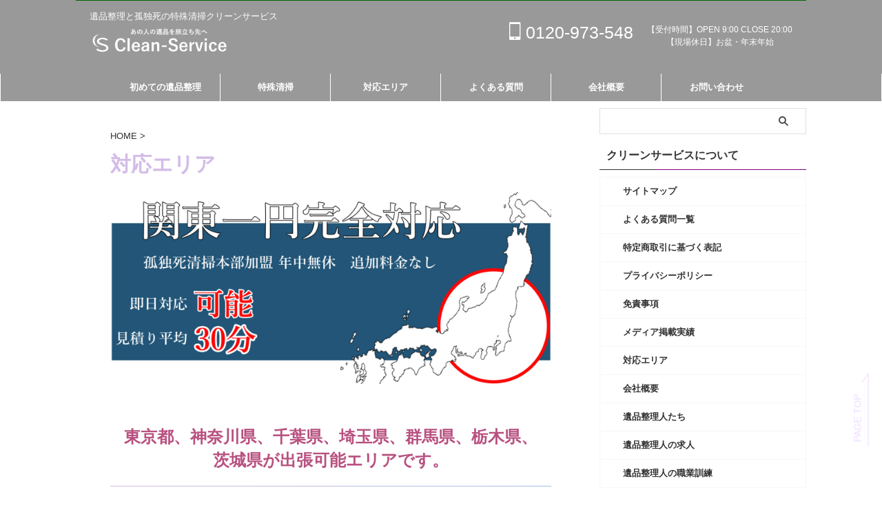

--- FILE ---
content_type: text/html; charset=UTF-8
request_url: https://www.todo-company.co.jp/correspondence-area/
body_size: 53738
content:

<!DOCTYPE html>
<html lang="ja" class="s-navi-right s-navi-search-overlay header-bar-fixable toc-style-check">
	<!--<![endif]-->
	<head prefix="og: http://ogp.me/ns# fb: http://ogp.me/ns/fb# article: http://ogp.me/ns/article#"><meta charset="UTF-8" ><script>if(navigator.userAgent.match(/MSIE|Internet Explorer/i)||navigator.userAgent.match(/Trident\/7\..*?rv:11/i)){var href=document.location.href;if(!href.match(/[?&]nowprocket/)){if(href.indexOf("?")==-1){if(href.indexOf("#")==-1){document.location.href=href+"?nowprocket=1"}else{document.location.href=href.replace("#","?nowprocket=1#")}}else{if(href.indexOf("#")==-1){document.location.href=href+"&nowprocket=1"}else{document.location.href=href.replace("#","&nowprocket=1#")}}}}</script><script>(()=>{class RocketLazyLoadScripts{constructor(){this.v="2.0.4",this.userEvents=["keydown","keyup","mousedown","mouseup","mousemove","mouseover","mouseout","touchmove","touchstart","touchend","touchcancel","wheel","click","dblclick","input"],this.attributeEvents=["onblur","onclick","oncontextmenu","ondblclick","onfocus","onmousedown","onmouseenter","onmouseleave","onmousemove","onmouseout","onmouseover","onmouseup","onmousewheel","onscroll","onsubmit"]}async t(){this.i(),this.o(),/iP(ad|hone)/.test(navigator.userAgent)&&this.h(),this.u(),this.l(this),this.m(),this.k(this),this.p(this),this._(),await Promise.all([this.R(),this.L()]),this.lastBreath=Date.now(),this.S(this),this.P(),this.D(),this.O(),this.M(),await this.C(this.delayedScripts.normal),await this.C(this.delayedScripts.defer),await this.C(this.delayedScripts.async),await this.T(),await this.F(),await this.j(),await this.A(),window.dispatchEvent(new Event("rocket-allScriptsLoaded")),this.everythingLoaded=!0,this.lastTouchEnd&&await new Promise(t=>setTimeout(t,500-Date.now()+this.lastTouchEnd)),this.I(),this.H(),this.U(),this.W()}i(){this.CSPIssue=sessionStorage.getItem("rocketCSPIssue"),document.addEventListener("securitypolicyviolation",t=>{this.CSPIssue||"script-src-elem"!==t.violatedDirective||"data"!==t.blockedURI||(this.CSPIssue=!0,sessionStorage.setItem("rocketCSPIssue",!0))},{isRocket:!0})}o(){window.addEventListener("pageshow",t=>{this.persisted=t.persisted,this.realWindowLoadedFired=!0},{isRocket:!0}),window.addEventListener("pagehide",()=>{this.onFirstUserAction=null},{isRocket:!0})}h(){let t;function e(e){t=e}window.addEventListener("touchstart",e,{isRocket:!0}),window.addEventListener("touchend",function i(o){o.changedTouches[0]&&t.changedTouches[0]&&Math.abs(o.changedTouches[0].pageX-t.changedTouches[0].pageX)<10&&Math.abs(o.changedTouches[0].pageY-t.changedTouches[0].pageY)<10&&o.timeStamp-t.timeStamp<200&&(window.removeEventListener("touchstart",e,{isRocket:!0}),window.removeEventListener("touchend",i,{isRocket:!0}),"INPUT"===o.target.tagName&&"text"===o.target.type||(o.target.dispatchEvent(new TouchEvent("touchend",{target:o.target,bubbles:!0})),o.target.dispatchEvent(new MouseEvent("mouseover",{target:o.target,bubbles:!0})),o.target.dispatchEvent(new PointerEvent("click",{target:o.target,bubbles:!0,cancelable:!0,detail:1,clientX:o.changedTouches[0].clientX,clientY:o.changedTouches[0].clientY})),event.preventDefault()))},{isRocket:!0})}q(t){this.userActionTriggered||("mousemove"!==t.type||this.firstMousemoveIgnored?"keyup"===t.type||"mouseover"===t.type||"mouseout"===t.type||(this.userActionTriggered=!0,this.onFirstUserAction&&this.onFirstUserAction()):this.firstMousemoveIgnored=!0),"click"===t.type&&t.preventDefault(),t.stopPropagation(),t.stopImmediatePropagation(),"touchstart"===this.lastEvent&&"touchend"===t.type&&(this.lastTouchEnd=Date.now()),"click"===t.type&&(this.lastTouchEnd=0),this.lastEvent=t.type,t.composedPath&&t.composedPath()[0].getRootNode()instanceof ShadowRoot&&(t.rocketTarget=t.composedPath()[0]),this.savedUserEvents.push(t)}u(){this.savedUserEvents=[],this.userEventHandler=this.q.bind(this),this.userEvents.forEach(t=>window.addEventListener(t,this.userEventHandler,{passive:!1,isRocket:!0})),document.addEventListener("visibilitychange",this.userEventHandler,{isRocket:!0})}U(){this.userEvents.forEach(t=>window.removeEventListener(t,this.userEventHandler,{passive:!1,isRocket:!0})),document.removeEventListener("visibilitychange",this.userEventHandler,{isRocket:!0}),this.savedUserEvents.forEach(t=>{(t.rocketTarget||t.target).dispatchEvent(new window[t.constructor.name](t.type,t))})}m(){const t="return false",e=Array.from(this.attributeEvents,t=>"data-rocket-"+t),i="["+this.attributeEvents.join("],[")+"]",o="[data-rocket-"+this.attributeEvents.join("],[data-rocket-")+"]",s=(e,i,o)=>{o&&o!==t&&(e.setAttribute("data-rocket-"+i,o),e["rocket"+i]=new Function("event",o),e.setAttribute(i,t))};new MutationObserver(t=>{for(const n of t)"attributes"===n.type&&(n.attributeName.startsWith("data-rocket-")||this.everythingLoaded?n.attributeName.startsWith("data-rocket-")&&this.everythingLoaded&&this.N(n.target,n.attributeName.substring(12)):s(n.target,n.attributeName,n.target.getAttribute(n.attributeName))),"childList"===n.type&&n.addedNodes.forEach(t=>{if(t.nodeType===Node.ELEMENT_NODE)if(this.everythingLoaded)for(const i of[t,...t.querySelectorAll(o)])for(const t of i.getAttributeNames())e.includes(t)&&this.N(i,t.substring(12));else for(const e of[t,...t.querySelectorAll(i)])for(const t of e.getAttributeNames())this.attributeEvents.includes(t)&&s(e,t,e.getAttribute(t))})}).observe(document,{subtree:!0,childList:!0,attributeFilter:[...this.attributeEvents,...e]})}I(){this.attributeEvents.forEach(t=>{document.querySelectorAll("[data-rocket-"+t+"]").forEach(e=>{this.N(e,t)})})}N(t,e){const i=t.getAttribute("data-rocket-"+e);i&&(t.setAttribute(e,i),t.removeAttribute("data-rocket-"+e))}k(t){Object.defineProperty(HTMLElement.prototype,"onclick",{get(){return this.rocketonclick||null},set(e){this.rocketonclick=e,this.setAttribute(t.everythingLoaded?"onclick":"data-rocket-onclick","this.rocketonclick(event)")}})}S(t){function e(e,i){let o=e[i];e[i]=null,Object.defineProperty(e,i,{get:()=>o,set(s){t.everythingLoaded?o=s:e["rocket"+i]=o=s}})}e(document,"onreadystatechange"),e(window,"onload"),e(window,"onpageshow");try{Object.defineProperty(document,"readyState",{get:()=>t.rocketReadyState,set(e){t.rocketReadyState=e},configurable:!0}),document.readyState="loading"}catch(t){console.log("WPRocket DJE readyState conflict, bypassing")}}l(t){this.originalAddEventListener=EventTarget.prototype.addEventListener,this.originalRemoveEventListener=EventTarget.prototype.removeEventListener,this.savedEventListeners=[],EventTarget.prototype.addEventListener=function(e,i,o){o&&o.isRocket||!t.B(e,this)&&!t.userEvents.includes(e)||t.B(e,this)&&!t.userActionTriggered||e.startsWith("rocket-")||t.everythingLoaded?t.originalAddEventListener.call(this,e,i,o):(t.savedEventListeners.push({target:this,remove:!1,type:e,func:i,options:o}),"mouseenter"!==e&&"mouseleave"!==e||t.originalAddEventListener.call(this,e,t.savedUserEvents.push,o))},EventTarget.prototype.removeEventListener=function(e,i,o){o&&o.isRocket||!t.B(e,this)&&!t.userEvents.includes(e)||t.B(e,this)&&!t.userActionTriggered||e.startsWith("rocket-")||t.everythingLoaded?t.originalRemoveEventListener.call(this,e,i,o):t.savedEventListeners.push({target:this,remove:!0,type:e,func:i,options:o})}}J(t,e){this.savedEventListeners=this.savedEventListeners.filter(i=>{let o=i.type,s=i.target||window;return e!==o||t!==s||(this.B(o,s)&&(i.type="rocket-"+o),this.$(i),!1)})}H(){EventTarget.prototype.addEventListener=this.originalAddEventListener,EventTarget.prototype.removeEventListener=this.originalRemoveEventListener,this.savedEventListeners.forEach(t=>this.$(t))}$(t){t.remove?this.originalRemoveEventListener.call(t.target,t.type,t.func,t.options):this.originalAddEventListener.call(t.target,t.type,t.func,t.options)}p(t){let e;function i(e){return t.everythingLoaded?e:e.split(" ").map(t=>"load"===t||t.startsWith("load.")?"rocket-jquery-load":t).join(" ")}function o(o){function s(e){const s=o.fn[e];o.fn[e]=o.fn.init.prototype[e]=function(){return this[0]===window&&t.userActionTriggered&&("string"==typeof arguments[0]||arguments[0]instanceof String?arguments[0]=i(arguments[0]):"object"==typeof arguments[0]&&Object.keys(arguments[0]).forEach(t=>{const e=arguments[0][t];delete arguments[0][t],arguments[0][i(t)]=e})),s.apply(this,arguments),this}}if(o&&o.fn&&!t.allJQueries.includes(o)){const e={DOMContentLoaded:[],"rocket-DOMContentLoaded":[]};for(const t in e)document.addEventListener(t,()=>{e[t].forEach(t=>t())},{isRocket:!0});o.fn.ready=o.fn.init.prototype.ready=function(i){function s(){parseInt(o.fn.jquery)>2?setTimeout(()=>i.bind(document)(o)):i.bind(document)(o)}return"function"==typeof i&&(t.realDomReadyFired?!t.userActionTriggered||t.fauxDomReadyFired?s():e["rocket-DOMContentLoaded"].push(s):e.DOMContentLoaded.push(s)),o([])},s("on"),s("one"),s("off"),t.allJQueries.push(o)}e=o}t.allJQueries=[],o(window.jQuery),Object.defineProperty(window,"jQuery",{get:()=>e,set(t){o(t)}})}P(){const t=new Map;document.write=document.writeln=function(e){const i=document.currentScript,o=document.createRange(),s=i.parentElement;let n=t.get(i);void 0===n&&(n=i.nextSibling,t.set(i,n));const c=document.createDocumentFragment();o.setStart(c,0),c.appendChild(o.createContextualFragment(e)),s.insertBefore(c,n)}}async R(){return new Promise(t=>{this.userActionTriggered?t():this.onFirstUserAction=t})}async L(){return new Promise(t=>{document.addEventListener("DOMContentLoaded",()=>{this.realDomReadyFired=!0,t()},{isRocket:!0})})}async j(){return this.realWindowLoadedFired?Promise.resolve():new Promise(t=>{window.addEventListener("load",t,{isRocket:!0})})}M(){this.pendingScripts=[];this.scriptsMutationObserver=new MutationObserver(t=>{for(const e of t)e.addedNodes.forEach(t=>{"SCRIPT"!==t.tagName||t.noModule||t.isWPRocket||this.pendingScripts.push({script:t,promise:new Promise(e=>{const i=()=>{const i=this.pendingScripts.findIndex(e=>e.script===t);i>=0&&this.pendingScripts.splice(i,1),e()};t.addEventListener("load",i,{isRocket:!0}),t.addEventListener("error",i,{isRocket:!0}),setTimeout(i,1e3)})})})}),this.scriptsMutationObserver.observe(document,{childList:!0,subtree:!0})}async F(){await this.X(),this.pendingScripts.length?(await this.pendingScripts[0].promise,await this.F()):this.scriptsMutationObserver.disconnect()}D(){this.delayedScripts={normal:[],async:[],defer:[]},document.querySelectorAll("script[type$=rocketlazyloadscript]").forEach(t=>{t.hasAttribute("data-rocket-src")?t.hasAttribute("async")&&!1!==t.async?this.delayedScripts.async.push(t):t.hasAttribute("defer")&&!1!==t.defer||"module"===t.getAttribute("data-rocket-type")?this.delayedScripts.defer.push(t):this.delayedScripts.normal.push(t):this.delayedScripts.normal.push(t)})}async _(){await this.L();let t=[];document.querySelectorAll("script[type$=rocketlazyloadscript][data-rocket-src]").forEach(e=>{let i=e.getAttribute("data-rocket-src");if(i&&!i.startsWith("data:")){i.startsWith("//")&&(i=location.protocol+i);try{const o=new URL(i).origin;o!==location.origin&&t.push({src:o,crossOrigin:e.crossOrigin||"module"===e.getAttribute("data-rocket-type")})}catch(t){}}}),t=[...new Map(t.map(t=>[JSON.stringify(t),t])).values()],this.Y(t,"preconnect")}async G(t){if(await this.K(),!0!==t.noModule||!("noModule"in HTMLScriptElement.prototype))return new Promise(e=>{let i;function o(){(i||t).setAttribute("data-rocket-status","executed"),e()}try{if(navigator.userAgent.includes("Firefox/")||""===navigator.vendor||this.CSPIssue)i=document.createElement("script"),[...t.attributes].forEach(t=>{let e=t.nodeName;"type"!==e&&("data-rocket-type"===e&&(e="type"),"data-rocket-src"===e&&(e="src"),i.setAttribute(e,t.nodeValue))}),t.text&&(i.text=t.text),t.nonce&&(i.nonce=t.nonce),i.hasAttribute("src")?(i.addEventListener("load",o,{isRocket:!0}),i.addEventListener("error",()=>{i.setAttribute("data-rocket-status","failed-network"),e()},{isRocket:!0}),setTimeout(()=>{i.isConnected||e()},1)):(i.text=t.text,o()),i.isWPRocket=!0,t.parentNode.replaceChild(i,t);else{const i=t.getAttribute("data-rocket-type"),s=t.getAttribute("data-rocket-src");i?(t.type=i,t.removeAttribute("data-rocket-type")):t.removeAttribute("type"),t.addEventListener("load",o,{isRocket:!0}),t.addEventListener("error",i=>{this.CSPIssue&&i.target.src.startsWith("data:")?(console.log("WPRocket: CSP fallback activated"),t.removeAttribute("src"),this.G(t).then(e)):(t.setAttribute("data-rocket-status","failed-network"),e())},{isRocket:!0}),s?(t.fetchPriority="high",t.removeAttribute("data-rocket-src"),t.src=s):t.src="data:text/javascript;base64,"+window.btoa(unescape(encodeURIComponent(t.text)))}}catch(i){t.setAttribute("data-rocket-status","failed-transform"),e()}});t.setAttribute("data-rocket-status","skipped")}async C(t){const e=t.shift();return e?(e.isConnected&&await this.G(e),this.C(t)):Promise.resolve()}O(){this.Y([...this.delayedScripts.normal,...this.delayedScripts.defer,...this.delayedScripts.async],"preload")}Y(t,e){this.trash=this.trash||[];let i=!0;var o=document.createDocumentFragment();t.forEach(t=>{const s=t.getAttribute&&t.getAttribute("data-rocket-src")||t.src;if(s&&!s.startsWith("data:")){const n=document.createElement("link");n.href=s,n.rel=e,"preconnect"!==e&&(n.as="script",n.fetchPriority=i?"high":"low"),t.getAttribute&&"module"===t.getAttribute("data-rocket-type")&&(n.crossOrigin=!0),t.crossOrigin&&(n.crossOrigin=t.crossOrigin),t.integrity&&(n.integrity=t.integrity),t.nonce&&(n.nonce=t.nonce),o.appendChild(n),this.trash.push(n),i=!1}}),document.head.appendChild(o)}W(){this.trash.forEach(t=>t.remove())}async T(){try{document.readyState="interactive"}catch(t){}this.fauxDomReadyFired=!0;try{await this.K(),this.J(document,"readystatechange"),document.dispatchEvent(new Event("rocket-readystatechange")),await this.K(),document.rocketonreadystatechange&&document.rocketonreadystatechange(),await this.K(),this.J(document,"DOMContentLoaded"),document.dispatchEvent(new Event("rocket-DOMContentLoaded")),await this.K(),this.J(window,"DOMContentLoaded"),window.dispatchEvent(new Event("rocket-DOMContentLoaded"))}catch(t){console.error(t)}}async A(){try{document.readyState="complete"}catch(t){}try{await this.K(),this.J(document,"readystatechange"),document.dispatchEvent(new Event("rocket-readystatechange")),await this.K(),document.rocketonreadystatechange&&document.rocketonreadystatechange(),await this.K(),this.J(window,"load"),window.dispatchEvent(new Event("rocket-load")),await this.K(),window.rocketonload&&window.rocketonload(),await this.K(),this.allJQueries.forEach(t=>t(window).trigger("rocket-jquery-load")),await this.K(),this.J(window,"pageshow");const t=new Event("rocket-pageshow");t.persisted=this.persisted,window.dispatchEvent(t),await this.K(),window.rocketonpageshow&&window.rocketonpageshow({persisted:this.persisted})}catch(t){console.error(t)}}async K(){Date.now()-this.lastBreath>45&&(await this.X(),this.lastBreath=Date.now())}async X(){return document.hidden?new Promise(t=>setTimeout(t)):new Promise(t=>requestAnimationFrame(t))}B(t,e){return e===document&&"readystatechange"===t||(e===document&&"DOMContentLoaded"===t||(e===window&&"DOMContentLoaded"===t||(e===window&&"load"===t||e===window&&"pageshow"===t)))}static run(){(new RocketLazyLoadScripts).t()}}RocketLazyLoadScripts.run()})();</script>
		
	<!-- Global site tag (gtag.js) - Google Analytics -->
	<script type="rocketlazyloadscript" async data-rocket-src="https://www.googletagmanager.com/gtag/js?id=UA-227758889-1"></script>
	<script type="rocketlazyloadscript">
	  window.dataLayer = window.dataLayer || [];
	  function gtag(){dataLayer.push(arguments);}
	  gtag('js', new Date());

	  gtag('config', 'UA-227758889-1');
	</script>
			
		<meta name="viewport" content="width=device-width,initial-scale=1.0,user-scalable=no,viewport-fit=cover">
		<meta name="format-detection" content="telephone=no" >
		<meta name="referrer" content="no-referrer-when-downgrade"/>

		
		<link rel="alternate" type="application/rss+xml" title="あの人の遺品を旅立ちの地へ 遺品整理・特殊清掃クリーンサービス 東京 RSS Feed" href="https://www.todo-company.co.jp/feed/" />
		<link rel="pingback" href="https://www.todo-company.co.jp/xmlrpc.php" >
		<!--[if lt IE 9]>
		<script src="https://www.todo-company.co.jp/wp-content/themes/affinger/js/html5shiv.js" class="" defer data-st-lazy-load="true"></script>
		<![endif]-->
				<meta name='robots' content='max-image-preview:large' />
	<style></style>
	<title>対応エリア - 遺品整理専門業者のクリーンサービス</title>
<link data-rocket-prefetch href="https://www.googletagmanager.com" rel="dns-prefetch">
<link data-rocket-prefetch href="https://www.google-analytics.com" rel="dns-prefetch">
<link data-rocket-prefetch href="https://news.google.com" rel="dns-prefetch">
<link data-rocket-prefetch href="https://b.st-hatena.com" rel="dns-prefetch">
<link data-rocket-prefetch href="https://seal.cloudsecure.co.jp" rel="dns-prefetch">
<link data-rocket-prefetch href="https://www.google.com" rel="dns-prefetch">
<style id="wpr-usedcss">img:is([sizes=auto i],[sizes^="auto," i]){contain-intrinsic-size:3000px 1500px}img.emoji{display:inline!important;border:none!important;box-shadow:none!important;height:1em!important;width:1em!important;margin:0 .07em!important;vertical-align:-.1em!important;background:0 0!important;padding:0!important}:where(.wp-block-button__link){border-radius:9999px;box-shadow:none;padding:calc(.667em + 2px) calc(1.333em + 2px);text-decoration:none}:root :where(.wp-block-button .wp-block-button__link.is-style-outline),:root :where(.wp-block-button.is-style-outline>.wp-block-button__link){border:2px solid;padding:.667em 1.333em}:root :where(.wp-block-button .wp-block-button__link.is-style-outline:not(.has-text-color)),:root :where(.wp-block-button.is-style-outline>.wp-block-button__link:not(.has-text-color)){color:currentColor}:root :where(.wp-block-button .wp-block-button__link.is-style-outline:not(.has-background)),:root :where(.wp-block-button.is-style-outline>.wp-block-button__link:not(.has-background)){background-color:initial;background-image:none}:where(.wp-block-calendar table:not(.has-background) th){background:#ddd}:where(.wp-block-columns){margin-bottom:1.75em}:where(.wp-block-columns.has-background){padding:1.25em 2.375em}:where(.wp-block-post-comments input[type=submit]){border:none}:where(.wp-block-cover-image:not(.has-text-color)),:where(.wp-block-cover:not(.has-text-color)){color:#fff}:where(.wp-block-cover-image.is-light:not(.has-text-color)),:where(.wp-block-cover.is-light:not(.has-text-color)){color:#000}:root :where(.wp-block-cover h1:not(.has-text-color)),:root :where(.wp-block-cover h2:not(.has-text-color)),:root :where(.wp-block-cover h3:not(.has-text-color)),:root :where(.wp-block-cover h4:not(.has-text-color)),:root :where(.wp-block-cover h5:not(.has-text-color)),:root :where(.wp-block-cover h6:not(.has-text-color)),:root :where(.wp-block-cover p:not(.has-text-color)){color:inherit}:where(.wp-block-file){margin-bottom:1.5em}:where(.wp-block-file__button){border-radius:2em;display:inline-block;padding:.5em 1em}:where(.wp-block-file__button):is(a):active,:where(.wp-block-file__button):is(a):focus,:where(.wp-block-file__button):is(a):hover,:where(.wp-block-file__button):is(a):visited{box-shadow:none;color:#fff;opacity:.85;text-decoration:none}:where(.wp-block-group.wp-block-group-is-layout-constrained){position:relative}.wp-block-image>a,.wp-block-image>figure>a{display:inline-block}.wp-block-image img{box-sizing:border-box;height:auto;max-width:100%;vertical-align:bottom}@media not (prefers-reduced-motion){.wp-block-image img.hide{visibility:hidden}.wp-block-image img.show{animation:.4s show-content-image}}.wp-block-image[style*=border-radius] img,.wp-block-image[style*=border-radius]>a{border-radius:inherit}.wp-block-image :where(figcaption){margin-bottom:1em;margin-top:.5em}:root :where(.wp-block-image.is-style-rounded img,.wp-block-image .is-style-rounded img){border-radius:9999px}.wp-block-image figure{margin:0}@keyframes show-content-image{0%{visibility:hidden}99%{visibility:hidden}to{visibility:visible}}:where(.wp-block-latest-comments:not([style*=line-height] .wp-block-latest-comments__comment)){line-height:1.1}:where(.wp-block-latest-comments:not([style*=line-height] .wp-block-latest-comments__comment-excerpt p)){line-height:1.8}:root :where(.wp-block-latest-posts.is-grid){padding:0}:root :where(.wp-block-latest-posts.wp-block-latest-posts__list){padding-left:0}ol,ul{box-sizing:border-box}:root :where(.wp-block-list.has-background){padding:1.25em 2.375em}:where(.wp-block-navigation.has-background .wp-block-navigation-item a:not(.wp-element-button)),:where(.wp-block-navigation.has-background .wp-block-navigation-submenu a:not(.wp-element-button)){padding:.5em 1em}:where(.wp-block-navigation .wp-block-navigation__submenu-container .wp-block-navigation-item a:not(.wp-element-button)),:where(.wp-block-navigation .wp-block-navigation__submenu-container .wp-block-navigation-submenu a:not(.wp-element-button)),:where(.wp-block-navigation .wp-block-navigation__submenu-container .wp-block-navigation-submenu button.wp-block-navigation-item__content),:where(.wp-block-navigation .wp-block-navigation__submenu-container .wp-block-pages-list__item button.wp-block-navigation-item__content){padding:.5em 1em}:root :where(p.has-background){padding:1.25em 2.375em}:where(p.has-text-color:not(.has-link-color)) a{color:inherit}:where(.wp-block-post-comments-form) input:not([type=submit]),:where(.wp-block-post-comments-form) textarea{border:1px solid #949494;font-family:inherit;font-size:1em}:where(.wp-block-post-comments-form) input:where(:not([type=submit]):not([type=checkbox])),:where(.wp-block-post-comments-form) textarea{padding:calc(.667em + 2px)}:where(.wp-block-post-excerpt){box-sizing:border-box;margin-bottom:var(--wp--style--block-gap);margin-top:var(--wp--style--block-gap)}:where(.wp-block-preformatted.has-background){padding:1.25em 2.375em}:where(.wp-block-search__button){border:1px solid #ccc;padding:6px 10px}:where(.wp-block-search__input){font-family:inherit;font-size:inherit;font-style:inherit;font-weight:inherit;letter-spacing:inherit;line-height:inherit;text-transform:inherit}:where(.wp-block-search__button-inside .wp-block-search__inside-wrapper){border:1px solid #949494;box-sizing:border-box;padding:4px}:where(.wp-block-search__button-inside .wp-block-search__inside-wrapper) .wp-block-search__input{border:none;border-radius:0;padding:0 4px}:where(.wp-block-search__button-inside .wp-block-search__inside-wrapper) .wp-block-search__input:focus{outline:0}:where(.wp-block-search__button-inside .wp-block-search__inside-wrapper) :where(.wp-block-search__button){padding:4px 8px}:root :where(.wp-block-separator.is-style-dots){height:auto;line-height:1;text-align:center}:root :where(.wp-block-separator.is-style-dots):before{color:currentColor;content:"···";font-family:serif;font-size:1.5em;letter-spacing:2em;padding-left:2em}:root :where(.wp-block-site-logo.is-style-rounded){border-radius:9999px}:where(.wp-block-social-links:not(.is-style-logos-only)) .wp-social-link{background-color:#f0f0f0;color:#444}:where(.wp-block-social-links:not(.is-style-logos-only)) .wp-social-link-amazon{background-color:#f90;color:#fff}:where(.wp-block-social-links:not(.is-style-logos-only)) .wp-social-link-bandcamp{background-color:#1ea0c3;color:#fff}:where(.wp-block-social-links:not(.is-style-logos-only)) .wp-social-link-behance{background-color:#0757fe;color:#fff}:where(.wp-block-social-links:not(.is-style-logos-only)) .wp-social-link-bluesky{background-color:#0a7aff;color:#fff}:where(.wp-block-social-links:not(.is-style-logos-only)) .wp-social-link-codepen{background-color:#1e1f26;color:#fff}:where(.wp-block-social-links:not(.is-style-logos-only)) .wp-social-link-deviantart{background-color:#02e49b;color:#fff}:where(.wp-block-social-links:not(.is-style-logos-only)) .wp-social-link-discord{background-color:#5865f2;color:#fff}:where(.wp-block-social-links:not(.is-style-logos-only)) .wp-social-link-dribbble{background-color:#e94c89;color:#fff}:where(.wp-block-social-links:not(.is-style-logos-only)) .wp-social-link-dropbox{background-color:#4280ff;color:#fff}:where(.wp-block-social-links:not(.is-style-logos-only)) .wp-social-link-etsy{background-color:#f45800;color:#fff}:where(.wp-block-social-links:not(.is-style-logos-only)) .wp-social-link-facebook{background-color:#0866ff;color:#fff}:where(.wp-block-social-links:not(.is-style-logos-only)) .wp-social-link-fivehundredpx{background-color:#000;color:#fff}:where(.wp-block-social-links:not(.is-style-logos-only)) .wp-social-link-flickr{background-color:#0461dd;color:#fff}:where(.wp-block-social-links:not(.is-style-logos-only)) .wp-social-link-foursquare{background-color:#e65678;color:#fff}:where(.wp-block-social-links:not(.is-style-logos-only)) .wp-social-link-github{background-color:#24292d;color:#fff}:where(.wp-block-social-links:not(.is-style-logos-only)) .wp-social-link-goodreads{background-color:#eceadd;color:#382110}:where(.wp-block-social-links:not(.is-style-logos-only)) .wp-social-link-google{background-color:#ea4434;color:#fff}:where(.wp-block-social-links:not(.is-style-logos-only)) .wp-social-link-gravatar{background-color:#1d4fc4;color:#fff}:where(.wp-block-social-links:not(.is-style-logos-only)) .wp-social-link-instagram{background-color:#f00075;color:#fff}:where(.wp-block-social-links:not(.is-style-logos-only)) .wp-social-link-lastfm{background-color:#e21b24;color:#fff}:where(.wp-block-social-links:not(.is-style-logos-only)) .wp-social-link-linkedin{background-color:#0d66c2;color:#fff}:where(.wp-block-social-links:not(.is-style-logos-only)) .wp-social-link-mastodon{background-color:#3288d4;color:#fff}:where(.wp-block-social-links:not(.is-style-logos-only)) .wp-social-link-medium{background-color:#000;color:#fff}:where(.wp-block-social-links:not(.is-style-logos-only)) .wp-social-link-meetup{background-color:#f6405f;color:#fff}:where(.wp-block-social-links:not(.is-style-logos-only)) .wp-social-link-patreon{background-color:#000;color:#fff}:where(.wp-block-social-links:not(.is-style-logos-only)) .wp-social-link-pinterest{background-color:#e60122;color:#fff}:where(.wp-block-social-links:not(.is-style-logos-only)) .wp-social-link-pocket{background-color:#ef4155;color:#fff}:where(.wp-block-social-links:not(.is-style-logos-only)) .wp-social-link-reddit{background-color:#ff4500;color:#fff}:where(.wp-block-social-links:not(.is-style-logos-only)) .wp-social-link-skype{background-color:#0478d7;color:#fff}:where(.wp-block-social-links:not(.is-style-logos-only)) .wp-social-link-snapchat{background-color:#fefc00;color:#fff;stroke:#000}:where(.wp-block-social-links:not(.is-style-logos-only)) .wp-social-link-soundcloud{background-color:#ff5600;color:#fff}:where(.wp-block-social-links:not(.is-style-logos-only)) .wp-social-link-spotify{background-color:#1bd760;color:#fff}:where(.wp-block-social-links:not(.is-style-logos-only)) .wp-social-link-telegram{background-color:#2aabee;color:#fff}:where(.wp-block-social-links:not(.is-style-logos-only)) .wp-social-link-threads{background-color:#000;color:#fff}:where(.wp-block-social-links:not(.is-style-logos-only)) .wp-social-link-tiktok{background-color:#000;color:#fff}:where(.wp-block-social-links:not(.is-style-logos-only)) .wp-social-link-tumblr{background-color:#011835;color:#fff}:where(.wp-block-social-links:not(.is-style-logos-only)) .wp-social-link-twitch{background-color:#6440a4;color:#fff}:where(.wp-block-social-links:not(.is-style-logos-only)) .wp-social-link-twitter{background-color:#1da1f2;color:#fff}:where(.wp-block-social-links:not(.is-style-logos-only)) .wp-social-link-vimeo{background-color:#1eb7ea;color:#fff}:where(.wp-block-social-links:not(.is-style-logos-only)) .wp-social-link-vk{background-color:#4680c2;color:#fff}:where(.wp-block-social-links:not(.is-style-logos-only)) .wp-social-link-wordpress{background-color:#3499cd;color:#fff}:where(.wp-block-social-links:not(.is-style-logos-only)) .wp-social-link-whatsapp{background-color:#25d366;color:#fff}:where(.wp-block-social-links:not(.is-style-logos-only)) .wp-social-link-x{background-color:#000;color:#fff}:where(.wp-block-social-links:not(.is-style-logos-only)) .wp-social-link-yelp{background-color:#d32422;color:#fff}:where(.wp-block-social-links:not(.is-style-logos-only)) .wp-social-link-youtube{background-color:red;color:#fff}:where(.wp-block-social-links.is-style-logos-only) .wp-social-link{background:0 0}:where(.wp-block-social-links.is-style-logos-only) .wp-social-link svg{height:1.25em;width:1.25em}:where(.wp-block-social-links.is-style-logos-only) .wp-social-link-amazon{color:#f90}:where(.wp-block-social-links.is-style-logos-only) .wp-social-link-bandcamp{color:#1ea0c3}:where(.wp-block-social-links.is-style-logos-only) .wp-social-link-behance{color:#0757fe}:where(.wp-block-social-links.is-style-logos-only) .wp-social-link-bluesky{color:#0a7aff}:where(.wp-block-social-links.is-style-logos-only) .wp-social-link-codepen{color:#1e1f26}:where(.wp-block-social-links.is-style-logos-only) .wp-social-link-deviantart{color:#02e49b}:where(.wp-block-social-links.is-style-logos-only) .wp-social-link-discord{color:#5865f2}:where(.wp-block-social-links.is-style-logos-only) .wp-social-link-dribbble{color:#e94c89}:where(.wp-block-social-links.is-style-logos-only) .wp-social-link-dropbox{color:#4280ff}:where(.wp-block-social-links.is-style-logos-only) .wp-social-link-etsy{color:#f45800}:where(.wp-block-social-links.is-style-logos-only) .wp-social-link-facebook{color:#0866ff}:where(.wp-block-social-links.is-style-logos-only) .wp-social-link-fivehundredpx{color:#000}:where(.wp-block-social-links.is-style-logos-only) .wp-social-link-flickr{color:#0461dd}:where(.wp-block-social-links.is-style-logos-only) .wp-social-link-foursquare{color:#e65678}:where(.wp-block-social-links.is-style-logos-only) .wp-social-link-github{color:#24292d}:where(.wp-block-social-links.is-style-logos-only) .wp-social-link-goodreads{color:#382110}:where(.wp-block-social-links.is-style-logos-only) .wp-social-link-google{color:#ea4434}:where(.wp-block-social-links.is-style-logos-only) .wp-social-link-gravatar{color:#1d4fc4}:where(.wp-block-social-links.is-style-logos-only) .wp-social-link-instagram{color:#f00075}:where(.wp-block-social-links.is-style-logos-only) .wp-social-link-lastfm{color:#e21b24}:where(.wp-block-social-links.is-style-logos-only) .wp-social-link-linkedin{color:#0d66c2}:where(.wp-block-social-links.is-style-logos-only) .wp-social-link-mastodon{color:#3288d4}:where(.wp-block-social-links.is-style-logos-only) .wp-social-link-medium{color:#000}:where(.wp-block-social-links.is-style-logos-only) .wp-social-link-meetup{color:#f6405f}:where(.wp-block-social-links.is-style-logos-only) .wp-social-link-patreon{color:#000}:where(.wp-block-social-links.is-style-logos-only) .wp-social-link-pinterest{color:#e60122}:where(.wp-block-social-links.is-style-logos-only) .wp-social-link-pocket{color:#ef4155}:where(.wp-block-social-links.is-style-logos-only) .wp-social-link-reddit{color:#ff4500}:where(.wp-block-social-links.is-style-logos-only) .wp-social-link-skype{color:#0478d7}:where(.wp-block-social-links.is-style-logos-only) .wp-social-link-snapchat{color:#fff;stroke:#000}:where(.wp-block-social-links.is-style-logos-only) .wp-social-link-soundcloud{color:#ff5600}:where(.wp-block-social-links.is-style-logos-only) .wp-social-link-spotify{color:#1bd760}:where(.wp-block-social-links.is-style-logos-only) .wp-social-link-telegram{color:#2aabee}:where(.wp-block-social-links.is-style-logos-only) .wp-social-link-threads{color:#000}:where(.wp-block-social-links.is-style-logos-only) .wp-social-link-tiktok{color:#000}:where(.wp-block-social-links.is-style-logos-only) .wp-social-link-tumblr{color:#011835}:where(.wp-block-social-links.is-style-logos-only) .wp-social-link-twitch{color:#6440a4}:where(.wp-block-social-links.is-style-logos-only) .wp-social-link-twitter{color:#1da1f2}:where(.wp-block-social-links.is-style-logos-only) .wp-social-link-vimeo{color:#1eb7ea}:where(.wp-block-social-links.is-style-logos-only) .wp-social-link-vk{color:#4680c2}:where(.wp-block-social-links.is-style-logos-only) .wp-social-link-whatsapp{color:#25d366}:where(.wp-block-social-links.is-style-logos-only) .wp-social-link-wordpress{color:#3499cd}:where(.wp-block-social-links.is-style-logos-only) .wp-social-link-x{color:#000}:where(.wp-block-social-links.is-style-logos-only) .wp-social-link-yelp{color:#d32422}:where(.wp-block-social-links.is-style-logos-only) .wp-social-link-youtube{color:red}:root :where(.wp-block-social-links .wp-social-link a){padding:.25em}:root :where(.wp-block-social-links.is-style-logos-only .wp-social-link a){padding:0}:root :where(.wp-block-social-links.is-style-pill-shape .wp-social-link a){padding-left:.6666666667em;padding-right:.6666666667em}.wp-block-spacer{clear:both}:root :where(.wp-block-tag-cloud.is-style-outline){display:flex;flex-wrap:wrap;gap:1ch}:root :where(.wp-block-tag-cloud.is-style-outline a){border:1px solid;font-size:unset!important;margin-right:0;padding:1ch 2ch;text-decoration:none!important}:root :where(.wp-block-table-of-contents){box-sizing:border-box}:where(.wp-block-term-description){box-sizing:border-box;margin-bottom:var(--wp--style--block-gap);margin-top:var(--wp--style--block-gap)}:where(pre.wp-block-verse){font-family:inherit}.entry-content{counter-reset:footnotes}:root{--wp--preset--font-size--normal:16px;--wp--preset--font-size--huge:42px}html :where(.has-border-color){border-style:solid}html :where([style*=border-top-color]){border-top-style:solid}html :where([style*=border-right-color]){border-right-style:solid}html :where([style*=border-bottom-color]){border-bottom-style:solid}html :where([style*=border-left-color]){border-left-style:solid}html :where([style*=border-width]){border-style:solid}html :where([style*=border-top-width]){border-top-style:solid}html :where([style*=border-right-width]){border-right-style:solid}html :where([style*=border-bottom-width]){border-bottom-style:solid}html :where([style*=border-left-width]){border-left-style:solid}html :where(img[class*=wp-image-]){height:auto;max-width:100%}:where(figure){margin:0 0 1em}html :where(.is-position-sticky){--wp-admin--admin-bar--position-offset:var(--wp-admin--admin-bar--height,0px)}@media screen and (max-width:600px){html :where(.is-position-sticky){--wp-admin--admin-bar--position-offset:0px}}:root{--wp--preset--aspect-ratio--square:1;--wp--preset--aspect-ratio--4-3:4/3;--wp--preset--aspect-ratio--3-4:3/4;--wp--preset--aspect-ratio--3-2:3/2;--wp--preset--aspect-ratio--2-3:2/3;--wp--preset--aspect-ratio--16-9:16/9;--wp--preset--aspect-ratio--9-16:9/16;--wp--preset--color--black:#000000;--wp--preset--color--cyan-bluish-gray:#abb8c3;--wp--preset--color--white:#ffffff;--wp--preset--color--pale-pink:#f78da7;--wp--preset--color--vivid-red:#cf2e2e;--wp--preset--color--luminous-vivid-orange:#ff6900;--wp--preset--color--luminous-vivid-amber:#fcb900;--wp--preset--color--light-green-cyan:#eefaff;--wp--preset--color--vivid-green-cyan:#00d084;--wp--preset--color--pale-cyan-blue:#8ed1fc;--wp--preset--color--vivid-cyan-blue:#0693e3;--wp--preset--color--vivid-purple:#9b51e0;--wp--preset--color--soft-red:#e92f3d;--wp--preset--color--light-grayish-red:#fdf0f2;--wp--preset--color--vivid-yellow:#ffc107;--wp--preset--color--very-pale-yellow:#fffde7;--wp--preset--color--very-light-gray:#fafafa;--wp--preset--color--very-dark-gray:#313131;--wp--preset--color--original-color-a:#00B900;--wp--preset--color--original-color-b:#f4fff4;--wp--preset--color--original-color-c:#F3E5F5;--wp--preset--color--original-color-d:#9E9D24;--wp--preset--gradient--vivid-cyan-blue-to-vivid-purple:linear-gradient(135deg,rgba(6, 147, 227, 1) 0%,rgb(155, 81, 224) 100%);--wp--preset--gradient--light-green-cyan-to-vivid-green-cyan:linear-gradient(135deg,rgb(122, 220, 180) 0%,rgb(0, 208, 130) 100%);--wp--preset--gradient--luminous-vivid-amber-to-luminous-vivid-orange:linear-gradient(135deg,rgba(252, 185, 0, 1) 0%,rgba(255, 105, 0, 1) 100%);--wp--preset--gradient--luminous-vivid-orange-to-vivid-red:linear-gradient(135deg,rgba(255, 105, 0, 1) 0%,rgb(207, 46, 46) 100%);--wp--preset--gradient--very-light-gray-to-cyan-bluish-gray:linear-gradient(135deg,rgb(238, 238, 238) 0%,rgb(169, 184, 195) 100%);--wp--preset--gradient--cool-to-warm-spectrum:linear-gradient(135deg,rgb(74, 234, 220) 0%,rgb(151, 120, 209) 20%,rgb(207, 42, 186) 40%,rgb(238, 44, 130) 60%,rgb(251, 105, 98) 80%,rgb(254, 248, 76) 100%);--wp--preset--gradient--blush-light-purple:linear-gradient(135deg,rgb(255, 206, 236) 0%,rgb(152, 150, 240) 100%);--wp--preset--gradient--blush-bordeaux:linear-gradient(135deg,rgb(254, 205, 165) 0%,rgb(254, 45, 45) 50%,rgb(107, 0, 62) 100%);--wp--preset--gradient--luminous-dusk:linear-gradient(135deg,rgb(255, 203, 112) 0%,rgb(199, 81, 192) 50%,rgb(65, 88, 208) 100%);--wp--preset--gradient--pale-ocean:linear-gradient(135deg,rgb(255, 245, 203) 0%,rgb(182, 227, 212) 50%,rgb(51, 167, 181) 100%);--wp--preset--gradient--electric-grass:linear-gradient(135deg,rgb(202, 248, 128) 0%,rgb(113, 206, 126) 100%);--wp--preset--gradient--midnight:linear-gradient(135deg,rgb(2, 3, 129) 0%,rgb(40, 116, 252) 100%);--wp--preset--font-size--small:.8em;--wp--preset--font-size--medium:20px;--wp--preset--font-size--large:1.5em;--wp--preset--font-size--x-large:42px;--wp--preset--font-size--st-regular:1em;--wp--preset--font-size--huge:3em;--wp--preset--spacing--20:0.44rem;--wp--preset--spacing--30:0.67rem;--wp--preset--spacing--40:1rem;--wp--preset--spacing--50:1.5rem;--wp--preset--spacing--60:2.25rem;--wp--preset--spacing--70:3.38rem;--wp--preset--spacing--80:5.06rem;--wp--preset--spacing--af-spacing-ss:5px;--wp--preset--spacing--af-spacing-s:10px;--wp--preset--spacing--af-spacing-m:20px;--wp--preset--spacing--af-spacing-l:40px;--wp--preset--spacing--af-spacing-ll:60px;--wp--preset--spacing--af-spacing-xl:80px;--wp--preset--spacing--af-spacing-xxl:100px;--wp--preset--shadow--natural:6px 6px 9px rgba(0, 0, 0, .2);--wp--preset--shadow--deep:12px 12px 50px rgba(0, 0, 0, .4);--wp--preset--shadow--sharp:6px 6px 0px rgba(0, 0, 0, .2);--wp--preset--shadow--outlined:6px 6px 0px -3px rgba(255, 255, 255, 1),6px 6px rgba(0, 0, 0, 1);--wp--preset--shadow--crisp:6px 6px 0px rgba(0, 0, 0, 1)}:where(.is-layout-flex){gap:.5em}:where(.is-layout-grid){gap:.5em}:where(.wp-block-post-template.is-layout-flex){gap:1.25em}:where(.wp-block-post-template.is-layout-grid){gap:1.25em}:where(.wp-block-columns.is-layout-flex){gap:2em}:where(.wp-block-columns.is-layout-grid){gap:2em}:root :where(.wp-block-pullquote){font-size:1.5em;line-height:1.6}html{font-family:sans-serif;-ms-text-size-adjust:100%;-webkit-text-size-adjust:100%}body{margin:0}article,aside,figure,footer,header,main,nav{display:block}canvas,progress,video{display:inline-block;vertical-align:baseline}[hidden],template{display:none}a{background:0 0}a:active,a:hover{outline:0}strong{font-weight:700}h1{font-size:2em;margin:.67em 0}small{font-size:80%}img{border:0}svg:not(:root){overflow:hidden}figure{margin:1em 40px}hr{-moz-box-sizing:content-box;box-sizing:content-box;height:0}code{font-family:monospace;font-size:1em}button,input,optgroup,select,textarea{color:inherit;font:inherit;margin:0}button{overflow:visible}button,select{text-transform:none}button,html input[type=button],input[type=submit]{-webkit-appearance:button;cursor:pointer}button[disabled],html input[disabled]{cursor:default}button::-moz-focus-inner,input::-moz-focus-inner{border:0;padding:0}input{line-height:normal}input[type=checkbox],input[type=radio]{box-sizing:border-box;padding:0}input[type=number]::-webkit-inner-spin-button,input[type=number]::-webkit-outer-spin-button{height:auto}input[type=search]{-webkit-appearance:textfield;-moz-box-sizing:content-box;-webkit-box-sizing:content-box;box-sizing:content-box}input[type=search]::-webkit-search-cancel-button,input[type=search]::-webkit-search-decoration{-webkit-appearance:none}fieldset{border:1px solid silver;margin:0 2px;padding:.35em .625em .75em}legend{border:0;padding:0}textarea{overflow:auto}optgroup{font-weight:700}table{border-collapse:collapse;border-spacing:0}td{padding:0}@font-face{font-family:stsvg;src:url('https://www.todo-company.co.jp/wp-content/themes/affinger/st_svg/fonts/stsvg.eot?e9lchi');src:url('https://www.todo-company.co.jp/wp-content/themes/affinger/st_svg/fonts/stsvg.eot?e9lchi#iefix') format('embedded-opentype'),url('https://www.todo-company.co.jp/wp-content/themes/affinger/st_svg/fonts/stsvg.ttf?e9lchi') format('truetype'),url('https://www.todo-company.co.jp/wp-content/themes/affinger/st_svg/fonts/stsvg.woff?e9lchi') format('woff'),url('https://www.todo-company.co.jp/wp-content/themes/affinger/st_svg/fonts/stsvg.svg?e9lchi#stsvg') format('svg');font-weight:400;font-style:normal;font-display:swap}[class*=" st-svg-"],[class^=st-svg-]{font-family:stsvg;speak:none;font-style:normal;font-weight:400;font-variant:normal;text-transform:none;line-height:1;-webkit-font-smoothing:antialiased;-moz-osx-font-smoothing:grayscale}#search .st-fa{font-family:stsvg}.st-svg-note:before{content:"\e92d";font-size:.9em}.st-svg-youtube-play:before{content:"\f16a"}.st-svg-pencil-square-o:before{content:"\f044"}.st-svg-refresh:before{content:"\f021"}.st-svg-angle-down:before{content:"\f107"}.st-svg-angle-right:before{content:"\f105"}.st-svg-check-circle:before{content:"\f058"}.st-svg-chevron-right:before{content:"\f054"}.st-svg-clock-o:before{content:"\f017"}.st-svg-exclamation-triangle:before{content:"\f071"}.st-svg-home:before{content:"\f015"}.st-svg-user:before{content:"\f007"}.st-svg-menu_thin:before{content:"\e90b"}.st-svg-facebook-square:before{content:"\f082"}.st-svg-question-circle:before{content:"\f059"}.st-svg-twitter:before{content:"\e92c"}.st-svg-mobile:before{content:"\f10b"}.st-svg-facebook:before{content:"\f09a"}.st-svg-hateb:before{content:"\e911"}.st-svg-line:before{content:"\e912"}*{font-family:-apple-system,BlinkMacSystemFont,"Segoe UI","Helvetica Neue","Hiragino Kaku Gothic ProN","メイリオ",meiryo,sans-serif;margin:0;padding:0}main{color:#333}p:empty{display:none}article,aside,canvas,figure,footer,header,main,nav{display:block}body,html{height:100%}body{min-width:320px;word-wrap:break-word;background-color:#fff;counter-reset:stcnt imgcountcnt ranknumber-h2 ranknumber-h3 ranknumber-h4 stepcnt}.entry-content>div{margin-bottom:20px}.entry-content{margin-bottom:20px}body.is-content-empty .entry-content{margin-bottom:0}*>p:last-child{margin-bottom:0}@media screen and (-webkit-min-device-pixel-ratio:0){h1,h2,h3{font-weight:700}input[type=radio]{opacity:1}input[type=radio]+label{display:inline;padding:inherit}.is-style-st-paragraph-kaiwa-b::before,.is-style-st-paragraph-kaiwa::before{image-rendering:-webkit-optimize-contrast;image-rendering:crisp-edges}}.post::after{content:"";clear:both;display:block}hr{height:1px;background-color:#e0e0e0;border:none;margin:40px 0}.st-svg-check-circle,.st-svg-exclamation-triangle,.st-svg-pencil-square-o,.st-svg-question-circle,.st-svg-user{margin-right:7px}a,nav li{transition:all .5s}a{color:#4682b4}a:hover{color:#b22222}.entry-content a img{transition:all .5s}.entry-content a img:hover{opacity:.8}.entry-content .dark a img:hover{opacity:1;filter:brightness(70%)}img:not(.size-st_header_slider),object,video{max-width:100%;height:auto;border:none;vertical-align:bottom;box-sizing:border-box}img[width="1"]{position:absolute;overflow:hidden;clip:rect(0 0 0 0);-webkit-clip-path:inset(50%);clip-path:inset(50%);margin:-1px;padding:0;width:1px;height:1px;border:0;white-space:nowrap}img.size-large{height:auto;max-width:100%}iframe{max-width:100%}.st-designfont{line-height:1.5}.sitename img{max-width:300px;margin:0 auto}.smanone{display:none}.clearfix{zoom:1}.clearfix::after{content:"";display:block;clear:both}code{color:#333;padding:2px 4px;background:#eee;margin:0 2px;border-radius:2px;font-size:.95em}code{font-family:SFMono-Regular,Consolas,"Liberation Mono",Menlo,Courier,monospace!important}.clear{clear:both}.center{text-align:center}#st-headerbox{position:relative}.post.st-header-content{z-index:3;position:relative;top:0;left:0;box-sizing:border-box;width:100%}@media print,screen and (min-width:960px){.lp #st-header-post-under-box.st-header-post-no-data{margin-bottom:0}}.post ol li,.post ul li,p{font-size:18px;line-height:32px}.entry-title:not([class^=is-style-st-heading-custom-]):not( [class*=" is-style-st-heading-custom-"] ):not(.st-css-no2),.post .entry-title:not([class^=is-style-st-heading-custom-]):not( [class*=" is-style-st-heading-custom-"] ):not(.st-css-no2){font-size:24px;line-height:38px}h1{margin:0}h2:not([class^=is-style-st-heading-custom-]):not( [class*=" is-style-st-heading-custom-"] ):not(.st-css-no2){font-size:22px;line-height:35px;color:#333}.post h3:not([class^=is-style-st-heading-custom-]):not( [class*=" is-style-st-heading-custom-"] ):not(.st-css-no2):not(.rankh3):not(.post-card-title):not(#reply-title){font-size:19px;line-height:27px}p{margin-bottom:20px}header h1{margin-top:0}header .descr.sitenametop,header .sitename.sitenametop{margin-bottom:5px;padding-top:5px}header #st-mobile-logo .descr.sitenametop,header #st-mobile-logo .sitename.sitenametop{padding-top:0}#headbox img.sitename-bottom{margin-bottom:5px}header .sitename{font-size:20px;line-height:1.3;padding:0;margin:0;word-break:break-all}header .sitename a{color:#333;text-decoration:none;font-weight:700}header h1{font-size:12px;font-weight:400}header .descr{font-size:13px;font-weight:400;line-height:1.3;padding:0;margin:0;word-break:break-all}.kdate .st-svg-clock-o::before{font-size:.9em}.kdate .st-svg-refresh::before{font-size:.8em}.entry-title:not([class^=is-style-st-heading-custom-]):not( [class*=" is-style-st-heading-custom-"] ):not(.st-css-no2),.post .entry-title:not([class^=is-style-st-heading-custom-]):not( [class*=" is-style-st-heading-custom-"] ):not(.st-css-no2){color:#333;padding-top:10px;margin-bottom:10px;font-weight:700}#st-page .entry-title:not([class^=is-style-st-heading-custom-]):not( [class*=" is-style-st-heading-custom-"] ):not(.st-css-no2){margin-bottom:20px}.entry-title:not([class^=is-style-st-heading-custom-]):not( [class*=" is-style-st-heading-custom-"] ):not(.st-css-no2) a:hover{text-decoration:underline}.entry-title:not([class^=is-style-st-heading-custom-]):not( [class*=" is-style-st-heading-custom-"] ):not(.st-css-no2) a{color:#333;text-decoration:none}h1:not(.entry-title):not([class^=is-style-st-heading-custom-]):not( [class*=" is-style-st-heading-custom-"] ):not(.st-css-no2){margin:0;padding:0}h2:not([class^=is-style-st-heading-custom-]):not( [class*=" is-style-st-heading-custom-"] ):not(.st-css-no2){background:#f3f3f3;color:#1a1a1a;margin:20px 0;padding-top:10px;padding-right:20px;padding-bottom:10px;padding-left:20px;border-top:1px solid #ccc;border-bottom:1px solid #ccc}.post h3:not([class^=is-style-st-heading-custom-]):not( [class*=" is-style-st-heading-custom-"] ):not(.st-css-no2):not(.rankh3):not(.post-card-title):not(#reply-title){background:#f3f3f3;color:#1a1a1a;margin:20px 0;padding-top:10px;padding-right:20px;padding-bottom:10px;padding-left:20px;border-top:1px solid #ccc;border-bottom:1px solid #ccc}h3:not([class^=is-style-st-heading-custom-]):not( [class*=" is-style-st-heading-custom-"] ):not(.st-css-no2) a{color:#333;text-decoration:none}dd h3:not([class^=is-style-st-heading-custom-]):not( [class*=" is-style-st-heading-custom-"] ):not(.st-css-no2){line-height:20px}#side .st-widgets-title:not([class^=is-style-st-heading-custom-]):not( [class*=" is-style-st-heading-custom-"] ):not(.st-css-no2){font-size:16px;line-height:27px;margin-bottom:20px}#side aside>div>div{margin-bottom:10px}#side aside>div:last-child{margin-bottom:0}#side .widget_recent_entries ul li{padding-bottom:3px}#side li.page_item:not(.menu-item){vertical-align:middle;width:100%;padding:10px;box-sizing:border-box;border-bottom:1px dotted #ccc}#side li.page_item:not(.menu-item) li{border:none}#side li.page_item:not(.menu-item) a{color:#1a1a1a;text-decoration:none}#side li.page_item:not(.menu-item) a:hover{color:#ccc}#content{position:relative}.blogbox p{font-size:14px;margin:0;color:#777;line-height:18px;display:flex;align-items:center}.blogbox{margin-bottom:10px;padding:0}.post .blogbox .st-fa{margin-right:4px}.huto{font-weight:700}.post .st-mybox ol:not(.slick-dots):last-child,.post .st-mybox ul:not(.toc_list):not(.st_toc_list):not(.slick-dots):not( .st-pvm-nav-list ):last-child{margin-bottom:0;padding-bottom:0;padding-top:0}.st-star{color:#ffb400;font-size:15px}footer .st-widgets-title:not([class^=is-style-st-heading-custom-]):not( [class*=" is-style-st-heading-custom-"] ):not(.st-css-no2){margin-bottom:10px}footer #sidebg{background-color:transparent;margin-bottom:10px}footer #sidebg ul{padding-left:0}footer #sidebg li{list-style:none}footer #sidebg li a{padding:7px;display:flex;justify-content:flex-start;align-items:center}footer #sidebg li a::before{content:"\f105";font-family:stsvg;margin-right:5px}@media only screen and (min-width:600px){footer .footer-wbox .head-telno,footer .footer-wbox .headbox,footer .footer-wbox .headbox p{text-align:left;padding-right:0}}#st-text-logo{word-break:break-all}#footer .footerlogo{font-size:22px;line-height:30px;font-weight:700}#footer #st-text-logo p{font-size:12px}.st-text-logo-top{margin-bottom:5px}.st-text-logo-bottom,.st-text-logo-bottom:last-child{margin-bottom:10px}#footer .footer-description{line-height:1.5em}#footer .footerlogo img{max-width:300px;margin:0 auto 10px;text-align:center}#footer a{text-decoration:none;color:#212121}#footer a:hover{color:#b22222}.head-telno a,footer .head-telno a{font-family:Roboto,Arial,sans-serif}footer .head-telno{margin:5px 0 10px}footer .head-telno a{font-size:25px;padding:5px 10px;text-align:center}#headbox-bg{width:100%;box-sizing:border-box}.headbox,.headbox p{font-size:12px;line-height:18px;text-align:center}.side-widgets{margin:0}.side-widgets>*{margin-bottom:10px}.widget_recent_entries ul li a{display:block;width:100%;box-sizing:border-box;padding:7px 0 4px}.widget_recent_entries ul li{border-bottom:1px dotted #ccc;list-style:none}#side aside .widget_recent_entries ul li:last-child,footer .widget_recent_entries ul li:last-child{margin-bottom:20px}footer .widget_recent_entries ul{padding-left:0}footer .widget_recent_entries ul li a{text-decoration:none;display:block;width:100%;box-sizing:border-box;color:#333}footer .widget_recent_entries ul li{border-bottom:1px dotted #ccc;list-style:none;padding:7px 0}.footer-r{text-align:left;margin-bottom:20px}#footer .st-author-box{margin-bottom:10px}dd h3:not([class^=is-style-st-heading-custom-]):not([class*=" is-style-st-heading-custom-"]):not(.st-css-no2) a{color:#333;text-decoration:none;padding:0}.st-author-box .st-fa{margin-right:4px}.post ul#st-tab-menu,ul#st-tab-menu{margin:0;padding:0}#st-tab-menu{list-style:none}#st-tab-menu li{display:inline-block;padding:5px 10px!important;background:#eee;cursor:pointer;font-size:90%;font-weight:700}#st-tab-menu li.active{background:#333;color:#fff}#st-tab-box{padding:15px;border:1px solid #333;margin-bottom:20px;background:#fff}#st-tab-box p{font-size:90%;line-height:1.5}#st-tab-box div{display:none}#st-tab-box div.active{display:block}#st-tab-box div dt{float:left;width:80px}#st-tab-box div dd{padding-left:100px}.st-author-nickname{font-weight:700;padding-bottom:5px}.st-author-description{margin-bottom:10px;color:#333}.st-author-homepage,.st-author-sns{margin-bottom:0}.st-author-sns .st-fa{font-size:1rem}.st-author-homepage a,.st-author-sns a{text-decoration:none}a.st-author-twitter{color:#55acee;white-space:nowrap}a.st-author-facebook{color:#3b5998;white-space:nowrap}a.st-author-youtube{color:#f40000;white-space:nowrap}a.st-author-homepage{font-size:90%}@media only screen and (max-width:599px){.st-author-nickname{margin-bottom:0}}#side aside ul li{list-style-type:none;margin:0;padding:0}#side aside ul li ul li{list-style-type:none;margin:0}#side aside .sub-menu{padding-left:10px}#scrollad{padding:20px 0}#sidebg{background:#fff;box-sizing:border-box}#side aside .st-pagelists ul{padding:0}#side aside .st-pagelists .sub-menu{padding:0}#side aside .st-pagelists .st-fa{margin-right:5px}#side aside .st-pagelists ul li{border-top:1px solid #ccc;border-left:1px solid #ccc;border-right:1px solid #ccc}#side aside .st-pagelists ul li:last-child{border-bottom:1px solid #ccc}#side aside .st-pagelists ul .sub-menu li:first-child{border-top:1px solid #ccc}#side aside .st-pagelists ul .sub-menu .sub-menu li{border:none;padding-left:15px}#side aside .st-pagelists ul li a{display:-webkit-box;display:-webkit-flex;display:-ms-flexbox;display:flex;-webkit-box-pack:start;-webkit-justify-content:flex-start;-ms-flex-pack:start;justify-content:flex-start;-webkit-box-align:center;-webkit-align-items:center;-ms-flex-align:center;align-items:center}#side aside .st-pagelists ul li a{text-decoration:none;padding:10px 15px;color:#333;width:100%;box-sizing:border-box;background:#ccc;background:-webkit-linear-gradient(#fff 0,#f3f3f3 100%);background:linear-gradient(#fff 0,#f3f3f3 100%)}#side aside .st-pagelists .sub-menu a,#side aside .st-pagelists .sub-menu li:has(ul):last-child a{text-decoration:none;background:0 0;color:#333;margin-bottom:0;border-bottom:1px solid #ccc;font-weight:400}#side aside .st-pagelists .sub-menu a:hover{color:red}#side aside .st-pagelists .sub-menu .sub-menu a{text-decoration:none;padding:10px 10px 10px 15px;background:0 0;background-repeat:no-repeat;background-position:left center;color:#333;border:none;margin-bottom:0}#side aside .st-pagelists .sub-menu .sub-menu a:hover{color:red}#side aside .st-pagelists .sub-menu li:last-child a{border-bottom:none}#side aside .st-pagelists .sub-menu>li:last-child:has(> ul) li a{border-bottom:none}#side aside .st-pagelists .sub-menu a{border-bottom-color:#eee}#side aside .st-pagelists ul li:not(.sub-menu){border-color:#eee}.post table,table{box-sizing:border-box;border-top:1px solid #d4d4d4;border-right:1px solid #d4d4d4;margin-bottom:20px;width:100%;max-width:100%}table>tr>td{background-color:#fafafa}@media all and (-ms-high-contrast:active),(-ms-high-contrast:none){.post table{table-layout:fixed}}table tr td{padding:10px;border-bottom-width:1px;border-left-width:1px;border-bottom-style:solid;border-left-style:solid;border-bottom-color:#d4d4d4;border-left-color:#d4d4d4;vertical-align:top;box-sizing:border-box;word-break:break-word;border-right:none;border-top:none}.post table tr td,.post table tr td p{font-size:15px;line-height:24px;font-weight:400}table tr td>:last-child{margin-bottom:0}#main .post table{border-top-width:1px;border-right-width:1px;border-top-style:solid;border-right-style:solid;border-top-color:#d4d4d4;border-right-color:#d4d4d4;color:#333}main ol,main ul{padding-left:1em;margin-bottom:20px;margin-left:1em}main .sns ol,main .sns ul{padding-left:0;margin-bottom:0;margin-left:0}main ol ol,main ol ul,main ul ol,main ul ul{margin-bottom:0;padding-top:5px}main ol li,main ul li{padding-top:.25em;padding-bottom:.25em;line-height:1.7em!important}ul li{text-align:left}.post ul:not(.toc_list):not(.st_toc_list):not(.children):not(.slick-dots):not( .st-pvm-nav-list ){list-style-type:disc}.post ol{list-style-type:decimal}main{counter-reset:stcnt!important}.st-mybox{position:relative;margin:25px 0;padding:0 20px;border:2px solid #9e9e9e;border-radius:8px}.st-mybox .st-fa{margin-right:5px;margin-left:5px}.st-mybox:not(.st-title-border) .st-mybox-title{background:0 0!important}.st-mybox .st-mybox-title{position:absolute;display:inline-block;top:calc(-.5em - .5 * var(--border-height,.5em));left:10px;line-height:1;color:#9e9e9e;font-weight:700;margin-bottom:10px;z-index:1;text-shadow:#fff 3px 0 0,#fff 2.83487px .981584px 0,#fff 2.35766px 1.85511px 0,#fff 1.62091px 2.52441px 0,#fff .705713px 2.91581px 0,#fff -.287171px 2.98622px 0,#fff -1.24844px 2.72789px 0,#fff -2.07227px 2.16926px 0,#fff -2.66798px 1.37182px 0,#fff -2.96998px .42336px 0,#fff -2.94502px -.571704px 0,#fff -2.59586px -1.50383px 0,#fff -1.96093px -2.27041px 0,#fff -1.11013px -2.78704px 0,#fff -.137119px -2.99686px 0,#fff .850987px -2.87677px 0,#fff 1.74541px -2.43999px 0,#fff 2.44769px -1.73459px 0,#fff 2.88051px -.838246px 0;padding:0;background-color:transparent!important}.st-mybox:not(.st-title-under)::before{content:"";position:absolute;top:0;left:5px;z-index:1!important;background-color:#fff;top:calc(-1 * var(--border-height,0px));height:var(--border-height,0);width:var(--title-width,0)}.st-mybtn a{transition:all .5s}.st-mybtn a:hover{opacity:.8}.st-mybtn{box-sizing:border-box;margin-left:auto;margin-right:auto;display:table}.st-mybtn:not(.st-mybtn-noborder){border:1px solid #ccc}.st-mybtn a{padding:.7em 1.5em;text-align:center;box-sizing:border-box;display:flex;width:100%;height:100%;text-decoration:none;justify-content:center;align-items:center}.st-mybtn .st-fa:not(.st-svg-after){margin-right:10px}.st-mybtn.st-btn-default{min-width:40%}@media print,screen and (max-width:599px){.st-author-sns .st-fa{font-size:1.2rem}.st-mybtn.st-btn-default{min-width:100%}[class*=" is-style-st-paragraph-"]:not(.has-st-regular-font-size):not( .is-style-st-paragraph-dotline ):not(.is-style-st-paragraph-memo):not(.is-style-st-paragraph-kaiwa):not( .is-style-st-paragraph-kaiwa-b ),[class^=is-style-st-paragraph-]:not(.has-st-regular-font-size):not( .is-style-st-paragraph-dotline ):not(.is-style-st-paragraph-memo):not(.is-style-st-paragraph-kaiwa):not( .is-style-st-paragraph-kaiwa-b ){font-size:.95em;line-height:1.5}}.st-mybtn i:not(.st-svg-after):not(.fa-after){margin-right:7px}.st-mybtn i.fa-after{margin-left:7px}input[type=submit]{background:#fafafa}input:not(.st-form-nowide):not([type=checkbox]):not([type=radio]):not([type=submit]):not([type=image]),select,textarea{box-sizing:border-box;width:100%}input:not([type=checkbox]):not([type=radio]):not([type=submit]),select,textarea{padding:5px}select{padding:10px;border:none;border-radius:2px}.post input:not(.st-tab-label):not([type=image]),.post textarea{border-radius:3px;border:1px solid #ccc}#searchform input:not(.st-tab-label):not([type=image]){border-radius:0}.post input:not(.st-tab-label):not([type=image]){padding:7px 15px;margin:5px auto}.post #search input{border:none}.st-kaiwa-hukidashi-content>:last-child{margin-bottom:0}.st-kaiwa-hukidashi-content .loading-dots{display:inline-block;animation:1s infinite blink;position:absolute}@keyframes blink{0%{opacity:1}50%{opacity:0}100%{opacity:1}}.st-ac-box{padding:10px 10px 0;box-sizing:border-box}nav li a:hover{text-decoration:underline}#s-navi{margin:0 -10px}#s-navi ul.sub-menu{display:none}#s-navi dl.acordion p{margin:0}#s-navi dl.acordion{margin:0;box-sizing:border-box;width:100%}#s-navi dt.trigger{display:-webkit-box;display:-webkit-flex;display:-ms-flexbox;display:flex;-webkit-box-pack:start;-webkit-justify-content:flex-start;-ms-flex-pack:start;justify-content:flex-start;-webkit-box-align:center;-webkit-align-items:center;-ms-flex-align:center;align-items:center;cursor:pointer;height:48px;overflow:hidden}.s-navi-active #s-navi-overlay{position:absolute;top:0;right:0;bottom:0;left:0;background:rgba(0,0,0,.75);z-index:100003;transition:background .3s}#st-mobile-logo{padding:0 10px;box-sizing:border-box;text-align:left;line-height:20px;font-size:16px;-webkit-box-ordinal-group:3;-webkit-order:2;-ms-flex-order:2;order:2;-webkit-box-flex:1;-webkit-flex-grow:1;-ms-flex-positive:1;flex-grow:1;display:flex;align-items:center;flex-direction:column}header h1#st-mobile-logo,header p#st-mobile-logo{font-weight:700}#st-mobile-logo h1,#st-mobile-logo p{width:100%;box-sizing:border-box}#st-mobile-logo a{text-decoration:none;color:#333;box-sizing:border-box}#st-mobile-logo img{width:auto;box-sizing:border-box}#st-mobile-logo img{max-height:48px}#s-navi dt.trigger .acordion_button{max-width:20%;order:1;flex-grow:0}#s-navi dt.trigger .op{font-family:"メイリオ",Meiryo,"ヒラギノ角ゴ Pro W3","Hiragino Kaku Gothic Pro","ＭＳ Ｐゴシック",sans-serif;color:#333;font-size:25px;display:flex;justify-content:center;align-items:center;height:48px;overflow:hidden;width:52px;box-sizing:border-box}#s-navi dt.trigger .op .st-fa{display:flex;flex-direction:column;justify-content:center;align-items:center}#s-navi dt.trigger .op.has-text .st-fa::after{margin-top:2px;font-family:Arial,sans-serif;content:"MENU";font-size:8px;letter-spacing:-.25px}.s-navi-active #s-navi dt.trigger .op.has-text .st-fa::after{margin-top:2px;content:"CLOSE"}.s-navi-active .st-svg-menu_thin::before{content:"\e90c"}#s-navi::after{content:"";display:block;clear:both;margin-bottom:0}#s-navi dd.acordion_search,#s-navi dd.acordion_tree{box-sizing:border-box;text-align:left;position:fixed;top:0;transition:all .3s;height:100vh;max-height:100vh;-webkit-overflow-scrolling:touch}#s-navi dd.acordion_tree{width:250px;z-index:10000}.s-navi-search-overlay #s-navi dd.acordion_search{display:flex;flex-direction:column;padding:48px 0;width:100%;z-index:-1;pointer-events:none;opacity:0;transition:none}@media only screen and (max-width:959px) and (min-width:600px){.s-navi-search-overlay #s-navi dd.acordion_search{padding:58px 0}}#s-navi dd.acordion_tree{left:-250px}#s-navi dd.acordion_search .acordion_search_content,#s-navi dd.acordion_tree .acordion_tree_content{box-sizing:border-box;overflow:auto;-webkit-overflow-scrolling:touch}#s-navi dd.acordion_tree .acordion_tree_content{padding-top:10px}#s-navi dd.acordion_search .acordion_search_content{padding:10px 10px 0;font-size:15px}.s-navi-search-overlay #s-navi dd.acordion_search .acordion_search_content{display:flex;flex-direction:column;padding:10px 20px}.s-navi-search-overlay #s-navi dd.acordion_search .acordion_search_content::after,.s-navi-search-overlay #s-navi dd.acordion_search .acordion_search_content::before{content:""}.s-navi-search-overlay #s-navi dd.acordion_search .acordion_search_content::before{margin-top:auto}.s-navi-search-overlay #s-navi dd.acordion_search .acordion_search_content::after{margin-bottom:auto}.acordion_search_content #searchform{border-color:#ccc}.acordion_tree ul.menu li{position:relative;float:none;font-size:15px;list-style:none}.acordion_tree ul.menu li:hover{cursor:pointer}.acordion_tree ul.menu li a{display:flex;justify-content:space-between;padding:12px 15px;text-decoration:none;color:#333}#s-navi .acordion_tree ul.menu li .menu-item-icon.st-fa,.acordion_tree ul.menu li .st-fa{margin:-12px -15px -12px 0;padding:0 15px 0 8px;min-width:1.25em;display:flex;justify-content:center;align-items:center;flex-grow:0}#s-navi .acordion_tree ul.menu li .menu-item-icon.st-fa::before,.acordion_tree ul.menu li .st-fa::before{font-size:.8em}#s-navi .acordion_tree ul.menu li .st-fa{margin:0 .25em;padding:0;min-width:0;display:inline-block}.acordion_tree ul.menu li .sub-menu a{padding-left:30px}.acordion_tree ul.menu li .sub-menu .sub-menu a{padding-left:45px}.acordion_tree ul.menu li .sub-menu .sub-menu .sub-menu a{padding-left:60px}.s-navi-active #s-navi dl.acordion{left:250px}.s-navi-active #s-navi dd.acordion_tree{left:0}.s-navi-right #s-navi dt.trigger{justify-content:flex-end}.s-navi-right #st-mobile-logo{order:1}.s-navi-right #s-navi dt.trigger .acordion_button{order:4}.s-navi-right #s-navi dd.acordion_tree{left:auto;right:-250px}.s-navi-active.s-navi-right #s-navi dl.acordion{left:-250px}.s-navi-active.s-navi-right #s-navi dd.acordion_tree{right:0}.s-navi-search-overlay.s-navi-search-active #s-navi dd.acordion_search{z-index:100001;transition:all .15s}.s-navi-search-overlay.s-navi-search-activated #s-navi dd.acordion_search{opacity:1;pointer-events:auto}.acordion_search_content .st-widgets-title:not([class^=is-style-st-heading-custom-]):not( [class*=" is-style-st-heading-custom-"] ):not(.st-css-no2){font-size:85%;margin-bottom:10px;font-weight:700}#s-navi dl.acordion .acordion_tree .st-ac-box .st-widgets-title{font-size:85%;margin-bottom:10px;font-weight:700}#st-footermenubox{position:fixed;bottom:0;left:0;transition:all .3s;width:100%;height:auto;box-sizing:border-box;padding:15px 10px;background:#fff;box-shadow:0 0 8px rgba(0,0,0,.15);z-index:99999}#st-footermenubox a{text-decoration:none}#st-footermenubox ul.menu{display:table;table-layout:fixed;width:100%}#st-footermenubox ul.menu li{display:table-cell;vertical-align:middle;text-align:center;font-size:13px}#st-footermenubox ul.menu li .st-fa{font-size:1.3em}.s-navi-active #st-footermenubox{left:250px}.s-navi-active.s-navi-right #st-footermenubox{left:-250px}#st-menuwide div.menu,#st-menuwide nav.menu{display:none}#st-menubox nav.menu ul{list-style:none}.acordion_tree .menu-item-label,nav:not(.st-footer-ul) .menu-item a{display:inline-flex;align-items:center}.menu-item a svg{margin-right:7px;min-width:1.3em;min-height:1em}#search{padding-bottom:0;position:relative;width:100%;box-sizing:border-box}.post #search{margin-bottom:20px}#searchform input{margin:0}#searchform input{-webkit-appearance:none}#searchform input:focus{outline:0}#s,.s{min-width:0;font-family:"メイリオ",Meiryo,"ヒラギノ角ゴ Pro W3","Hiragino Kaku Gothic Pro","ＭＳ Ｐゴシック",sans-serif;color:#333;font-size:14px;border-style:none;padding:10px 25px;box-sizing:border-box;border-radius:0;background-color:#fff}#s::-webkit-input-placeholder{opacity:.5}#s:-moz-placeholder{opacity:.5}#s::-moz-placeholder{opacity:.5}#s:-ms-input-placeholder{opacity:.5}#s:focus::-webkit-input-placeholder{color:transparent!important}#s:focus::-moz-placeholder{color:transparent!important}#s:focus::-ms-input-placeholder{color:transparent!important}#s:focus::placeholder{color:transparent!important}#searchform{border:1px solid #e0e0e0;border-radius:0;display:flex;overflow:hidden}input#searchsubmit{margin:0;background:#fff;color:#424242;cursor:pointer;padding:0 15px;border:none}footer ol,footer ul{padding-left:30px}#footer p.copyr{margin-bottom:0;line-height:1.2;font-size:inherit}#breadcrumb,#breadcrumb h1,#breadcrumb li,#breadcrumb ol{margin:0;padding:0;font-weight:400}#breadcrumb ol li{color:#777;font-size:13px;list-style:none;display:inline-block;line-height:1.5}#breadcrumb ol li a,#breadcrumb ol li h1 a{text-decoration:none;color:#777}#breadcrumb h1.entry-title{display:inline;background-color:transparent!important;font-weight:400;font-size:12px;color:#ccc;line-height:1.5}.sns{box-sizing:border-box;width:100%;margin:0 auto;padding:10px 0 20px}.snstext{padding:2px 15px;border-left:1px solid #eee}.snstext{font-size:13px;-webkit-align-self:center;-ms-flex-item-align:center;align-self:center;-webkit-box-flex:1;-webkit-flex-grow:1;-ms-flex-positive:1;flex-grow:1;line-height:1.2em}.post .sns ul{list-style:none;padding:0!important;margin:0 0 20px}.sns li{float:left;list-style:none;width:50%}.sns li a{box-sizing:border-box;font-size:15px;position:relative;display:-webkit-box;display:-webkit-flex;display:-ms-flexbox;display:flex;-webkit-box-pack:justify;-webkit-justify-content:space-between;-ms-flex-pack:justify;justify-content:space-between;-webkit-box-align:stretch;-webkit-align-items:stretch;-ms-flex-align:stretch;align-items:stretch;padding:6px 10px 4px 15px;color:#fff;border-radius:3px;text-decoration:none;height:38px;margin:5px;cursor:pointer;vertical-align:middle;line-height:25px}.sns li a .st-fa{-webkit-align-self:center;-ms-flex-item-align:center;align-self:center;min-width:1.25em;-webkit-flex-shrink:0;-ms-flex-negative:0;flex-shrink:0;padding-right:13px;height:100%;display:-webkit-box;display:-webkit-flex;display:-ms-flexbox;display:flex;-webkit-box-align:center;-webkit-align-items:center;-ms-flex-align:center;align-items:center;-webkit-box-pack:center;-webkit-justify-content:center;-ms-flex-pack:center;justify-content:center}.sns li a:hover{transform:translate(0,1px)}.sns .note a{background:#fff;color:#000;border:1px solid #ccc}.sns .twitter a:hover{box-shadow:0 2px 0 #4892cb}.sns .facebook a{background:#3b5998;box-shadow:0 3px 0 #2c4373}.sns .facebook a:hover{box-shadow:0 2px 0 #2c4373}.sns .hatebu a{background:#00a5de;box-shadow:0 3px 0 #0081b8}.sns .hatebu a:hover{box-shadow:0 2px 0 #0081b8}.sns .line a{background:#00b900;box-shadow:0 3px 0 #009200}.sns .line a:hover{box-shadow:0 2px 0 #009200}.sns .st-svg-line::before{position:relative}.st-svg-twitter::before{font-size:.9em}.sns .twitter a{background:#1a1a1a;box-shadow:0 3px 0 #000}.sns .twitter a:hover{box-shadow:0 2px 0 #000}#page-top:not(.st-pagetop-text){position:fixed;z-index:99999;bottom:40px;right:15px;transition:all .5s}#page-top:not(.page-top-img):not(.st-pagetop-text) a{text-decoration:none;background:#ccc;color:#fff;text-align:center;-moz-opacity:0.8;opacity:.8;cursor:pointer;width:60px;height:60px;display:flex;align-items:center;justify-content:center}#page-top:hover{opacity:.6}.vcard .fn{font-size:12px;line-height:1.3;font-style:normal;color:#757575}.metadata dd a{color:#333}.metadata{font-size:13px;line-height:20px}ul.sub-menu{padding:0}#wrapper{margin:0 auto;position:relative}body.fixed-footer #wrapper{height:100%;min-height:100%}header{text-align:center}#headbox{padding:0 10px;margin:0;box-sizing:border-box}#side aside{padding:0 15px 20px}footer{clear:both;padding:0}#footer-wrapper{padding:20px 15px;text-align:center}#header-l{padding-top:0}main{padding:20px 15px;margin:0 0 20px;background:#fff}.post.st-header-content{padding-bottom:0}.lp .post img,.lp .post object,.lp .post video{max-width:100%;height:auto;display:block}.lp main{border-radius:0}.lp #breadcrumb,.lp .blogbox,.lp .st-author-box{display:none}@media all and (-ms-high-contrast:none){#s{color:#ccc;padding-top:7px}}@media screen and (orientation:landscape){#headbox{padding-right:constant(safe-area-inset-right);padding-left:constant(safe-area-inset-left);padding-right:env(safe-area-inset-right);padding-left:env(safe-area-inset-left)}#s-navi dt,#side{padding-right:calc(constant(safe-area-inset-right) + 10px);padding-left:calc(constant(safe-area-inset-left) + 10px);padding-right:calc(env(safe-area-inset-right) + 10px);padding-left:calc(env(safe-area-inset-left) + 10px)}#footer-wrapper{padding-right:calc(constant(safe-area-inset-right) + 10px);padding-left:calc(constant(safe-area-inset-left) + 10px);padding-right:calc(env(safe-area-inset-right) + 10px);padding-left:calc(env(safe-area-inset-left) + 10px)}#st-footermenubox{padding-right:calc(constant(safe-area-inset-right));padding-left:calc(constant(safe-area-inset-left));padding-bottom:calc(constant(safe-area-inset-bottom) + 7px);padding-right:calc(env(safe-area-inset-right));padding-left:calc(env(safe-area-inset-left));padding-bottom:calc(env(safe-area-inset-bottom) + 7px)}.s-navi-active .acordion_tree ul.menu li a,.st-ac-box{padding-left:calc(constant(safe-area-inset-left) + 10px);padding-left:calc(env(safe-area-inset-left) + 10px)}.s-navi-right .acordion_tree ul.menu li a,.st-ac-box{padding-right:calc(constant(safe-area-inset-right) + 10px);padding-right:calc(env(safe-area-inset-right) + 10px);padding-left:10px}.s-navi-active .acordion_tree ul.menu li .sub-menu a{padding-left:calc(constant(safe-area-inset-left) + 30px);padding-left:calc(env(safe-area-inset-left) + 30px)}.s-navi-active .acordion_tree ul.menu li .sub-menu .sub-menu a{padding-left:calc(constant(safe-area-inset-left) + 45px);padding-left:calc(env(safe-area-inset-left) + 45px)}.s-navi-active .acordion_tree ul.menu li .sub-menu .sub-menu .sub-menu a{padding-left:calc(constant(safe-area-inset-left) + 60px);padding-left:calc(env(safe-area-inset-left) + 60px)}}@media screen and (orientation:portrait){#st-footermenubox{padding-bottom:calc(constant(safe-area-inset-bottom) + 15px);padding-bottom:calc(env(safe-area-inset-bottom) + 15px)}#s-navi dd.acordion_search,#s-navi dd.acordion_tree{padding-bottom:constant(safe-area-inset-bottom);padding-bottom:env(safe-area-inset-bottom)}}figure{margin:0}.wp-block-image{margin-bottom:20px}[class*=" is-style-st-heading-custom-"],[class^=is-style-st-heading-custom-]{margin-bottom:20px;line-height:1.5em}[class*=" is-style-st-heading-custom-"]::after,[class^=is-style-st-heading-custom-]::before{content:none;position:inherit;top:inherit;bottom:inherit;left:inherit;right:inherit;border:none;font-weight:400!important}.post{counter-reset:countcnt}.is-style-st-heading-custom-step,:root [class*=" has-"].is-style-st-heading-custom-step,:root [class^=has-].is-style-st-heading-custom-step{display:flex;counter-increment:stepcnt;position:relative;margin-bottom:30px;flex-direction:row;padding:0!important;border-radius:0 3px 3px 0}.is-style-st-heading-custom-step .step-txt{padding:10px 10px 10px .8em;display:inline-block;flex-grow:1}.is-style-st-heading-custom-step::before{font-family:Roboto,Arial,sans-serif;top:0;left:0;content:counter(stepcnt,decimal-leading-zero);font-size:1em;line-height:calc(1.5em + 20px);font-weight:700!important;display:inline-block;white-space:nowrap;letter-spacing:.02em;display:flex;width:calc(1.5em + 20px);min-width:calc(1.5em + 20px);height:auto;text-align:center;align-items:center;justify-content:center;color:#333;background-color:#fafafa}.is-style-st-heading-custom-step::after{content:"";position:absolute;transform:translateX(-50%);border-width:10px;border-style:solid;border-color:transparent transparent transparent #fafafa;left:10px;left:10px;bottom:-10px}.post{counter-reset:stepcnt}[class*=" is-style-st-paragraph-"],[class^=is-style-st-paragraph-]{display:flex;position:relative;padding:1em 1.2em;align-items:center}.st-noflex{display:inline-block}[class*=" is-style-st-paragraph-"]::before,[class^=is-style-st-paragraph-]::before{font-family:stsvg}[class*=" is-style-st-paragraph-"]:not(.has-st-regular-font-size):not( .is-style-st-paragraph-dotline ):not(.is-style-st-paragraph-memo):not(.is-style-st-paragraph-kaiwa):not( .is-style-st-paragraph-kaiwa-b ):not(.has-small-font-size):not(.has-large-font-size):not( .has-huge-font-size ),[class^=is-style-st-paragraph-]:not(.has-st-regular-font-size):not( .is-style-st-paragraph-dotline ):not(.is-style-st-paragraph-memo):not(.is-style-st-paragraph-kaiwa):not( .is-style-st-paragraph-kaiwa-b ):not(.has-small-font-size):not(.has-large-font-size):not( .has-huge-font-size ){font-size:.9em!important;line-height:1.5!important}[class*=" is-style-st-paragraph-"]::before,[class^=is-style-st-paragraph-]::before{order:-2;padding:0 .8em 0 0}[class*=" is-style-st-paragraph-"]::before,[class^=is-style-st-paragraph-]::before{font-size:1.1em}@media print,screen and (max-width:599px){[class*=" is-style-st-paragraph-"]::before,[class^=is-style-st-paragraph-]::before{font-size:1.2em}}.is-style-st-paragraph-kaiwa,.is-style-st-paragraph-kaiwa-b{padding:0!important;max-width:100%;box-sizing:border-box;align-items:flex-start}.is-style-st-paragraph-kaiwa .st-paragraph-kaiwa-text,.is-style-st-paragraph-kaiwa-b .st-paragraph-kaiwa-text{padding:15px 20px;line-height:1.5;background:#f5f5f5;margin-left:15px;display:inline-block;border-radius:5px;word-break:break-all;margin-top:5px}.is-style-st-paragraph-kaiwa-b::after,.is-style-st-paragraph-kaiwa::after{content:"";position:absolute;top:20px!important;right:inherit;bottom:inherit;border:10px solid transparent;border-right-color:#f5f5f5;box-shadow:none}.is-style-st-paragraph-kaiwa-b::before,.is-style-st-paragraph-kaiwa::before{content:"";display:inline-block;width:60px;min-width:60px;height:60px;background-size:cover;vertical-align:middle;top:0!important;left:0!important;border-radius:50%;padding-right:0}.scroll-x-80-wrapper{overflow-x:scroll;white-space:nowrap;width:100%}@media only screen and (max-width:959px){#header-l{padding-top:20px}main{margin-bottom:-1px}#content-w{position:relative;z-index:0}.s-navi-active body,.s-navi-search-active body{position:fixed;width:100%;height:100%}#st-ami{position:relative;transition:all .3s;left:0}.s-navi-active #st-ami{left:250px}.s-navi-active.s-navi-right #st-ami{left:-250px}#side aside{clear:both;float:none;width:auto;position:static;padding-top:10px}.sns .st-fa{font-size:20px}.sns li a{box-sizing:border-box;height:48px;padding:10px 15px}#footer .headbox .textwidget{display:inline-block;padding:10px 20px;border-radius:3px;margin:0 auto 10px;background:#ccc;max-width:100%;box-sizing:border-box}#footer .headbox{text-align:center}#footer .headbox p{font-size:.9em;line-height:1.2;text-align:center;margin-bottom:0}}@media only screen and (min-width:600px) and (max-width:959px){.s-navi-active #st-ami{left:320px}.s-navi-active.s-navi-right #st-ami{left:-320px}.sns .st-fa{font-size:25px}.sns li a{box-sizing:border-box;height:58px;padding:15px 20px}#side aside .st-pagelists ul li a{padding:15px 20px}#side aside .st-pagelists .sub-menu a{padding:15px 20px}#side aside .st-pagelists .sub-menu .sub-menu a{padding:15px 20px}:root #side aside .st-pagelists>ul>li:last-child{border-bottom:none}#s-navi dd.acordion_tree{width:320px;left:-320px}.s-navi-active #s-navi dl.acordion{left:320px}.s-navi-right #s-navi dd.acordion_tree{left:auto;right:-320px}.s-navi-active.s-navi-right #s-navi dl.acordion{left:-320px}#s-navi dt.trigger{height:58px}#st-mobile-logo{padding:15px 20px;line-height:30px;font-size:25px}#s-navi dt.trigger .op{font-size:30px;width:66px;height:58px}#s-navi dd.acordion_search .acordion_search_content,.acordion_tree ul.menu li{font-size:20px}.acordion_tree ul.menu li a{padding:15px 20px}.acordion_tree ul.menu li .sub-menu a{padding-left:40px}.acordion_tree ul.menu li .sub-menu .sub-menu a{padding-left:60px}.acordion_tree ul.menu li .sub-menu .sub-menu .sub-menu a{padding-left:80px}.s-navi-active #st-footermenubox{left:320px}.s-navi-active.s-navi-right #st-footermenubox{left:-320px}#page-top:not(.page-top-img) a{width:100px;height:100px}dd h3:not([class^=is-style-st-heading-custom-]):not([class*=" is-style-st-heading-custom-"]):not(.st-css-no2) a{font-size:18px;line-height:26px}.post .entry-content ol li,.post .entry-content p:not(.st-static-font):not(.p-entry-t):not(.p-free):not(.sitename):not(.post-slide-title):not(.post-slide-date):not(.post-slide-more):not(.st-catgroup):not(.wp-caption-text):not(.cardbox-more):not(.st-minihukidashi):not(.st-mybox-title):not(.st-memobox-title):not(.st-mybtn),.post .entry-content ul li{font-size:18px}}@media only screen and (min-width:600px){.post ol li,.post ul li,p{font-size:20px;line-height:30px}.entry-title:not([class^=is-style-st-heading-custom-]):not( [class*=" is-style-st-heading-custom-"] ):not(.st-css-no2),.post .entry-title:not([class^=is-style-st-heading-custom-]):not( [class*=" is-style-st-heading-custom-"] ):not(.st-css-no2){font-size:27px;line-height:40px}h2:not([class^=is-style-st-heading-custom-]):not( [class*=" is-style-st-heading-custom-"] ):not(.st-css-no2){font-size:24px;line-height:35px}.post h3:not([class^=is-style-st-heading-custom-]):not( [class*=" is-style-st-heading-custom-"] ):not(.st-css-no2):not(.rankh3):not(.post-card-title):not(#reply-title){font-size:22px;line-height:32px}header{text-align:left}#headbox{padding:0 10px 10px;margin:0;text-align:center}#header-l img{margin:0 auto}.sitename img{max-width:100%;margin:0}main{background-color:#fff;padding:20px 30px;padding-right:calc(constant(safe-area-inset-right) + 10px);padding-left:calc(constant(safe-area-inset-left) + 10px)}p{margin-bottom:20px}dd p{margin-bottom:5px}.entry-title:not([class^=is-style-st-heading-custom-]):not( [class*=" is-style-st-heading-custom-"] ):not(.st-css-no2),.post .entry-title:not([class^=is-style-st-heading-custom-]):not( [class*=" is-style-st-heading-custom-"] ):not(.st-css-no2){color:#333;margin-bottom:10px}h2:not([class^=is-style-st-heading-custom-]):not( [class*=" is-style-st-heading-custom-"] ):not(.st-css-no2)::after{bottom:-10px;left:50px}h2:not([class^=is-style-st-heading-custom-]):not( [class*=" is-style-st-heading-custom-"] ):not(.st-css-no2)::before{bottom:-10px;left:50px}.st-widgets-title:not([class^=is-style-st-heading-custom-]):not( [class*=" is-style-st-heading-custom-"] ):not(.st-css-no2){font-size:16px}body:not(.front-page) main{background-color:#fff!important}}@media print,screen and (min-width:960px){.post ol li,.post table tr td,.post ul li,p,table tr td{font-size:15px;line-height:27px}.entry-title:not([class^=is-style-st-heading-custom-]):not( [class*=" is-style-st-heading-custom-"] ):not(.st-css-no2),.post .entry-title:not([class^=is-style-st-heading-custom-]):not( [class*=" is-style-st-heading-custom-"] ):not(.st-css-no2){font-size:27px;line-height:40px}h2:not([class^=is-style-st-heading-custom-]):not( [class*=" is-style-st-heading-custom-"] ):not(.st-css-no2){font-size:24px;line-height:34px}.post h3:not([class^=is-style-st-heading-custom-]):not( [class*=" is-style-st-heading-custom-"] ):not(.st-css-no2):not(.rankh3):not(.post-card-title):not(#reply-title){font-size:20px;line-height:30px}header .sitename a:hover{-moz-opacity:0.8;opacity:.8}#side aside .st-pagelists ul li a:hover{-moz-opacity:0.8;opacity:.8}#side .st-author-description{font-size:80%}#st-menuwide{border-radius:1px;border:1px solid #e0dede;padding:0;margin:0 auto;background:#f3f3f3;background:-webkit-linear-gradient(#fff 0,#f3f3f3 100%);background:linear-gradient(#fff 0,#f3f3f3 100%)}nav.smanone{margin:0 auto}header #st-menuwide div.menu li .st-fa,header #st-menuwide nav.menu li .st-fa,header .smanone ul.menu li .st-fa{margin-right:5px}header .smanone ul.menu li{box-sizing:border-box;list-style-type:none;float:left;height:40px;text-align:center;border-right:1px solid #f3f3f3;position:relative}header .smanone ul.menu>li:last-child{border:none}header .smanone ul.menu li a{display:inline-flex;align-items:center;justify-content:center;white-space:nowrap;font-size:13px;overflow:hidden;width:100%;height:100%;line-height:40px;color:#333;text-decoration:none;position:relative;z-index:1}header .smanone ul.menu li li a{background:#f3f3f3;border-top:1px solid rgba(255,255,255,.1);z-index:100000}header .smanone ul.menu li a:hover{color:red}header .smanone ul.sub-menu li ul.sub-menu{position:absolute;top:0}header .smanone ul.sub-menu{display:none}header .smanone ul.menu{zoom:1}#side aside .st-pagelists ul li a{padding-top:8px;padding-bottom:8px}#side aside .st-pagelists .sub-menu a{padding-top:8px;padding-bottom:8px}#side aside .st-pagelists .sub-menu .sub-menu a{padding-top:8px;padding-bottom:0}#side aside .st-pagelists .sub-menu .sub-menu li:last-child a{padding-bottom:8px}.smanone{display:block}.pcnone{display:none!important}header{padding:0}#header-l{padding-top:0}#headbox{padding:15px 10px;margin:0 auto;text-align:left}#headbox img{margin:0}nav{display:block}p{margin-bottom:20px}dd p{margin-bottom:5px}.entry-title:not([class^=is-style-st-heading-custom-]):not( [class*=" is-style-st-heading-custom-"] ):not(.st-css-no2),.post .entry-title:not([class^=is-style-st-heading-custom-]):not( [class*=" is-style-st-heading-custom-"] ):not(.st-css-no2){color:#333;margin-bottom:10px}.blogbox p{font-size:13px;margin:0;line-height:18px}h2:not([class^=is-style-st-heading-custom-]):not( [class*=" is-style-st-heading-custom-"] ):not(.st-css-no2)::after{bottom:-10px;left:50px}h2:not([class^=is-style-st-heading-custom-]):not( [class*=" is-style-st-heading-custom-"] ):not(.st-css-no2)::before{bottom:-10px;left:50px}#side aside ul li{font-size:14px;line-height:24px}#headbox{display:flex;align-items:center;justify-content:space-between}#header-l{display:flex;align-items:center;max-width:300px}#header-r{padding-top:0}#header-r a{text-decoration:none}#header-r p{margin:0}.head-telno{font-size:25px;padding:0 10px 10px;text-align:center}#header-r .head-telno{text-align:center}.head-telno a{color:#333}header .headbox .textwidget{padding:5px 10px;border-radius:3px;max-width:100%;box-sizing:border-box}#footer .headbox .textwidget{display:inline-block;padding:5px 20px;border-radius:3px;margin:0 auto 10px;background:#ccc;max-width:100%;box-sizing:border-box}#footer .headbox p{font-size:12px;line-height:18px;text-align:center;margin-bottom:0}.footer-r{box-sizing:border-box;padding:0 15px 10px 0;text-align:left}.footer-r>*{text-align:left}.footer-l{float:left;width:30%;min-width:30%;box-sizing:border-box;text-align:left;padding:0 20px 0 0}.footer-l>*{text-align:left}.footer-l .head-telno{padding-left:0}.footer-r{float:right;width:70%;box-sizing:border-box}.footer-r.footer-column3{padding-right:0}.footer-r-2{float:left;width:50%;box-sizing:border-box;padding-right:10px;padding-bottom:10px}.footer-r-3{float:right;width:50%;box-sizing:border-box;padding-left:10px;padding-bottom:10px}#side aside .st-pagelists li{font-size:13px;line-height:24px}.st-widgets-title:not([class^=is-style-st-heading-custom-]):not( [class*=" is-style-st-heading-custom-"] ):not(.st-css-no2){font-size:14px}#wrapper{overflow:visible;padding:0;width:100%}#st-header{margin:0 auto;text-align:center}#content{margin:0 auto}#wrapper:not(.colum1) #content-w,header+#content-w{padding-top:10px}#side{padding:0}footer{width:100%}#footer{margin:0 auto}#footer-in{margin:0 auto}.sns{width:90%}.sns li{width:33%}.snstext{display:inline}dd h3 a{color:#333;text-decoration:none;font-size:16px;line-height:26px}#st-menuwide div.menu,#st-menuwide nav.menu{margin:0 auto;padding:5px;display:block}#st-menuwide div.menu::after,#st-menuwide nav.menu::after{content:"";display:block;clear:both}#st-menuwide div.menu li,#st-menuwide nav.menu li{position:relative;float:left;font-size:14px;padding-left:15px;padding-right:15px;border-right:1px solid #ccc;padding-top:5px;padding-bottom:5px}#st-menuwide div.menu li:last-child,#st-menuwide nav.menu li:last-child{border:none}#st-menuwide div.menu li .sub-menu,#st-menuwide nav.menu li .sub-menu{display:none}#st-menuwide div.menu li a,#st-menuwide nav.menu li a{color:#333;text-decoration:none}}@media only screen and (max-width:599px){#side{overflow:hidden;padding-top:20px}#page-top,.st-mybtn a,a,nav li{transition:unset}body:not(.front-page) main{background-color:#fff!important}}#side .rankh4:not([class^=is-style-st-heading-custom-]):not([class*=" is-style-st-heading-custom-"]):not(.st-css-no),.post .rankh4:not([class^=is-style-st-heading-custom-]):not([class*=" is-style-st-heading-custom-"]):not(.st-css-no){padding:15px 20px 15px 60px;background-repeat:no-repeat;background-position:left center;font-size:20px;line-height:1.3;color:#000;background-color:transparent;background-image:var(--wpr-bg-9d1974a2-b4b2-4204-9f33-ea61d6c17afd)}#side .rankh4:not([class^=is-style-st-heading-custom-]):not([class*=" is-style-st-heading-custom-"]):not(.st-css-no):not(.rankh4-sc),.post .rankh4:not([class^=is-style-st-heading-custom-]):not([class*=" is-style-st-heading-custom-"]):not(.st-css-no):not(.rankh4-sc),.rankh4:not([class^=is-style-st-heading-custom-]):not([class*=" is-style-st-heading-custom-"]):not(.st-css-no):not(.rankh4-sc){margin-bottom:10px;color:#000;background-color:transparent;background-image:var(--wpr-bg-c67e482b-1bfb-442d-a9fd-977f44fe6ed1)}.st-lazy-load-is-loading,.st-lazy-load-lazy{opacity:0}.st-lazy-load-is-loaded{opacity:1}.st-lazy-load-fade.st-lazy-load-is-loaded,.st-lazy-load-fade.st-lazy-load-lazy{transition:1s opacity}.is-style-st-paragraph-kaiwa .st-paragraph-kaiwa-text,.is-style-st-paragraph-kaiwa-b .st-paragraph-kaiwa-text{background-color:#fff}.is-style-st-paragraph-kaiwa-b::after,.is-style-st-paragraph-kaiwa::after{border-right-color:#fff}[class*=" is-style-st-paragraph-"],[class^=is-style-st-paragraph-]{border-radius:5px}.is-style-st-paragraph-kaiwa::before{background-image:var(--wpr-bg-55c7a1f7-e67e-4cf7-b13c-4ec3356b4f7f)}.is-style-st-paragraph-kaiwa-b::before{background-image:var(--wpr-bg-0f3c6c7c-6afd-4504-81d8-c425d8487058)}img{image-rendering:-webkit-optimize-contrast}p.st-mybtn{box-shadow:0 2px 2px rgba(0,0,0,.1)!important}@media print,screen and (max-width:959px){#headbox{padding:0 10px 15px}#header-l{padding-bottom:10px}}#footer .headbox .textwidget,header .headbox .textwidget{color:#fff}header h1.descr.sitenametop:not(.entry-title):not([class^=is-style-st-heading-custom-]):not([class*=" is-style-st-heading-custom-"]):not(.st-css-no2),header h1.sitename.sitenametop:not(.entry-title):not([class^=is-style-st-heading-custom-]):not([class*=" is-style-st-heading-custom-"]):not(.st-css-no2){margin-bottom:5px;padding-top:5px}body:not(.front-page) #st-header{display:none}#st-header{display:flex;flex-direction:column;justify-content:center;align-items:center;text-align:center;width:100%;height:auto;box-sizing:border-box}#st-headerbox .st-header-content *{color:#fff}#st-header .st-header-content{padding:20px;overflow:hidden}#st-header p:last-child{margin-bottom:0}#s,.s{font-size:14px;padding-left:25px;padding-top:10px;padding-bottom:10px}input#s:-ms-input-placeholder,input.s:-ms-input-placeholder{font-size:14px!important}input#s::-ms-input-placeholder,input.s::-ms-input-placeholder{font-size:14px!important}input#s::placeholder,input.s::placeholder{font-size:14px!important}:root #searchform{border-width:1px}input#searchsubmit{padding-right:25px;padding-left:25px;font-size:14px}.sns{width:100%;text-align:center}.sns li{float:none}.sns li a{margin:0}.post .sns ul,.sns ul{margin:0 auto;display:flex;justify-content:center;flex-wrap:wrap}.snstext{display:none}.sns li{float:left;list-style:none;width:40px;margin:5px;position:relative}.sns li i{font-size:19px!important}.sns li a{border-radius:50%;box-sizing:border-box;color:#fff;font-size:19px;height:40px;width:40px;padding:0;-webkit-box-pack:center;-webkit-justify-content:center;-ms-flex-pack:center;justify-content:center}.sns li a .st-fa{padding:0;border:0;height:auto}.sns .twitter a{box-shadow:none}.sns .twitter a:hover{background:#424242;box-shadow:none}.sns .st-svg-twitter::before{position:relative}.sns .facebook a{box-shadow:none}.sns .facebook a:hover{background:#2c4373;box-shadow:none}.sns .st-svg-facebook::before{position:relative;top:1px}.sns .note a,.sns .note a:hover{box-shadow:none}.sns .st-svg-note::before{position:relative;left:1px}.sns .hatebu a{box-shadow:none}.sns .hatebu a:hover{box-shadow:none;background:#00a5de}.sns .st-svg-hateb::before{border-right:none;padding-right:0;font-size:19px!important}.sns .st-svg-hateb::before{position:relative;left:1px}.sns .line a{box-shadow:none}.sns .line a:hover{background:#009200;box-shadow:none}.st-author-box dt img{border-radius:50%}#s-navi dt.trigger .op-menu{display:none}#st-mobile-logo{padding:0 10px!important}#headbox{padding-top:10px!important}.lp main h1.entry-title{display:none}input,textarea{color:#000}.is-style-st-paragraph-kaiwa-b::before,.is-style-st-paragraph-kaiwa::before{border:1px solid #ccc}.is-style-st-paragraph-kaiwa-b::after,.is-style-st-paragraph-kaiwa::after{left:57px!important}#st-tab-menu li.active{background:#d3bce8}#st-tab-box{border-color:#d3bce8}#st-tab-menu li{color:#d3bce8}#st-tab-menu+#st-tab-box .st-author-sns i::before{color:#d3bce8}#st-tab-box{background:#fff}#st-tab-menu li{background:#fff}.post .st-svg-exclamation-triangle:not([class^=is-style-st-heading-custom-]):not([class*=" is-style-st-heading-custom-"]):not(.st-css-no){color:#f44336}#headbox{border-top:1px solid #060}@media print,screen and (min-width:960px){#header-l{padding-left:10px}}#headbox{background-color:transparent;background:0 0}header #header-full{background-image:var(--wpr-bg-59d8140c-7e7c-4e81-b97d-5aa6aa4f6031);background-position:center center;background-size:cover}header #header-full{position:relative;z-index:1}header #header-full::before{background-color:rgba(0,0,0,.4);position:absolute;top:0;right:0;bottom:0;left:0;content:'';z-index:-1}@media print,screen and (max-width:959px){header #header-full{background-image:url("https://www.todo-company.co.jp/wp-content/uploads/2025/10/sp-clean-7.avif");background-position:center center;background-size:cover}header{position:relative;z-index:1}header::before{background-color:rgba(0,0,0,.4);position:absolute;top:0;right:0;bottom:0;left:0;content:'';z-index:-1}}#content-w{background-color:#fff}header .sitename a,nav li a{color:#fff}#page-top.st-pagetop-text{position:fixed;z-index:99999;bottom:80px;right:-20px!important;transition:all .5s;text-decoration:none;font-weight:700;transform:rotate(-90deg);font-size:90%;line-height:1.5rem;color:#999;padding:0 30px 3px 7px;border-bottom:1px solid;opacity:.8}#page-top.st-pagetop-text{background-color:transparent!important;text-decoration:none;color:#737373;font-weight:400}#page-top.st-pagetop-text::after{content:"";display:block;position:absolute;bottom:4px;right:0;width:15px;border-bottom:1px solid;transform:rotate(35deg)}#page-top.st-pagetop-text::before{content:none}#page-top:not(.page-top-img):not(.st-pagetop-text) a{background:#e8d1ff}#page-top.st-pagetop-text{color:#e8d1ff}#page-top.st-pagetop-text,#page-top.st-pagetop-text::after{border-bottom-color:#e8d1ff}#page-top:not(.page-top-img):not(st-pagetop-text) a{line-height:100%;border-radius:50%}#page-top:not(.page-top-img):not(.st-pagetop-text){right:15px}#page-top:not(.st-pagetop-text){bottom:80px}#page-top.st-pagetop-text{bottom:110px}@media screen and (orientation:landscape){#page-top:not(.st-pagetop-text){bottom:calc(constant(safe-area-inset-bottom) + 80px);bottom:calc(env(safe-area-inset-bottom) + 80px)}#page-top.st-pagetop-text{bottom:calc(constant(safe-area-inset-bottom) + 110px);bottom:calc(env(safe-area-inset-bottom) + 110px)}}@media screen and (orientation:portrait){#page-top:not(.st-pagetop-text){bottom:calc(constant(safe-area-inset-bottom) + 80px);bottom:calc(env(safe-area-inset-bottom) + 80px)}#page-top.st-pagetop-text{bottom:calc(constant(safe-area-inset-bottom) + 110px);bottom:calc(env(safe-area-inset-bottom) + 110px)}}header .descr,header h1{color:#fff}header #s-navi dl.acordion .descr,header #s-navi dl.acordion h1,header .descr,header h1:not(.entry-title):not([class^=is-style-st-heading-custom-]):not([class*=" is-style-st-heading-custom-"]):not(.st-css-no2){margin-bottom:5px}#s-navi dt.trigger .op{color:#fff}.s-navi-search-overlay.s-navi-search-activated #s-navi dt.trigger .op.op-search.active{color:#424242}#st-mobile-logo a,header #st-mobile-logo .descr,header #st-mobile-logo h1{color:#fff}header #st-mobile-logo{justify-content:center;text-align:center}.s-navi-right header #st-mobile-logo{text-align:center}#s-navi dt.trigger{height:48pxpx}@media only screen and (max-width:959px) and (min-width:600px){#s-navi dt.trigger{height:calc(48pxpx + 10px)}}#headbox{margin:0 auto}#header-l .sitename img{max-height:50px;width:auto}.footerlogo img{max-height:50px;width:auto}#s-navi dd.acordion_search,#s-navi dd.acordion_tree{background-color:#fff}html.s-navi-search-overlay #s-navi dd.acordion_search{background-image:none;background-color:rgba(255,255,255,.98)}#s-navi dl.acordion.is-active{display:block}#st-footermenubox a{color:#fff}#st-footermenubox{background:#259}#s-navi dl.acordion .acordion_tree .st-ac-box .st-widgets-title,.acordion_tree ul.menu li,.acordion_tree ul.menu li a,html:not(.s-navi-search-overlay) #s-navi dd.acordion_search .acordion_search_content{color:#000}.acordion_tree ul.menu li a{border-bottom:1px solid #333}.acordion_tree .st-ac-box ul.st-ac-cat{border-top-color:#333;border-left-color:#333}#breadcrumb,#breadcrumb div a,#breadcrumb h1.entry-title,#breadcrumb ol li,#breadcrumb ol li a,#breadcrumb ol li h1,.blogbox p,div#breadcrumb a{color:#333}.post .entry-title:not([class^=is-style-st-heading-custom-]):not([class*=" is-style-st-heading-custom-"]):not(.st-css-no){color:#d3bce8;background-color:transparent;background:0 0;border:none}.post h2:not([class^=is-style-st-heading-custom-]):not([class*=" is-style-st-heading-custom-"]):not(.st-css-no){margin-top:40px;margin-bottom:40px}.post h2:not([class^=is-style-st-heading-custom-]):not([class*=" is-style-st-heading-custom-"]):not(.st-css-no){position:relative;padding-left:0;padding-bottom:10px;border-top:none;padding-top:20px!important;padding-bottom:20px!important;color:#b85180;background-color:transparent}.post h2:not([class^=is-style-st-heading-custom-]):not([class*=" is-style-st-heading-custom-"]):not(.st-css-no)::after{position:absolute;bottom:-1px;left:0;top:inherit;z-index:2;content:'';width:100%;height:1px;background:#d3bce8;background:-webkit-linear-gradient(left,#a5bfe8 0,#d3bce8 100%);background:linear-gradient(to left,#a5bfe8 0,#d3bce8 100%)}.post h3:not([class^=is-style-st-heading-custom-]):not([class*=" is-style-st-heading-custom-"]):not(.st-css-no):not(.st-matome):not(.rankh3):not(.post-card-title):not(#reply-title){color:#333;background-color:transparent;background:0 0;border:none;padding-left:1px!important;padding-top:25px!important;padding-bottom:25px!important}.post h3:not([class^=is-style-st-heading-custom-]):not([class*=" is-style-st-heading-custom-"]):not(.st-css-no):not(.st-matome):not(.rankh3):not(.post-card-title):not(#reply-title)::after,.post h3:not([class^=is-style-st-heading-custom-]):not([class*=" is-style-st-heading-custom-"]):not(.st-css-no):not(.st-matome):not(.rankh3):not(.post-card-title):not(#reply-title)::before{content:none}#side .st-widgets-title:not([class^=is-style-st-heading-custom-]):not([class*=" is-style-st-heading-custom-"]):not(.st-css-no),.post .st-widgets-title:not([class^=is-style-st-heading-custom-]):not([class*=" is-style-st-heading-custom-"]):not(.st-css-no){font-weight:700;margin-bottom:10px}#side .st-widgets-title:not([class^=is-style-st-heading-custom-]):not([class*=" is-style-st-heading-custom-"]):not(.st-css-no),.post .st-widgets-title:not([class^=is-style-st-heading-custom-]):not([class*=" is-style-st-heading-custom-"]):not(.st-css-no){position:relative;border-top:none;border-bottom:1px solid purple;padding-left:10px;padding-top:7px;padding-bottom:7px;color:#333;background-color:transparent}#side .st-widgets-title:not([class^=is-style-st-heading-custom-]):not([class*=" is-style-st-heading-custom-"]):not(.st-css-no)::after,.post .st-widgets-title:not([class^=is-style-st-heading-custom-]):not([class*=" is-style-st-heading-custom-"]):not(.st-css-no)::after{position:absolute;bottom:-1px;left:0;z-index:3;content:'';width:5em;height:1px;background-color:#333}.is-style-st-heading-custom-step::before{color:#fff;background:#333;border-radius:5px 5px 5px 0}.is-style-st-heading-custom-step::after{border-color:transparent transparent transparent #333}.is-style-st-heading-custom-step{border-radius:5px}.is-style-st-heading-custom-step .step-txt{border-bottom:1px solid purple;margin-left:10px;padding-left:15px}#footer .copyr,#footer .copyr a,#footer .footer-description,#footer .footer-description a,#footer .footerlogo,#footer .footerlogo a,#footer .head-telno,#footer .head-telno a,#footer .menu-item a,#footer .widget_recent_entries ul li,#footer .widget_recent_entries ul li a,footer #sidebg li a::before,footer .footer-l a,footer .footer-l div:not(.st-footer-tel):not(.headbox) *{color:#fff!important}#footer .widget_recent_entries ul li{border-bottom:1px solid #fff}#footer .st-widgets-title{color:#fff;font-weight:700}#footer{max-width:100%}#footer-wrapper{max-width:100%;background:#b85180;background:url(""),-webkit-linear-gradient(top,#b85180 0,#b85180 100%);background:url(""),linear-gradient(to bottom,#b85180 0,#b85180 100%)}#sidebg{background:#4f4f4f}#side aside .st-pagelists ul li:not(.sub-menu){border-color:#f7f7f7}#side aside .st-pagelists ul .sub-menu li{border:none}#side aside .st-pagelists ul li:last-child{border-bottom:1px solid #f7f7f7}#side aside .st-pagelists ul .sub-menu li:first-child{border-top:1px solid #f7f7f7}#side aside .st-pagelists ul li li:last-child{border:none}#side aside .st-pagelists ul .sub-menu .sub-menu li{border:none}#side aside .st-pagelists ul li a{color:#333;background:#fff;background:url(""),-webkit-linear-gradient(top,#fff 0,#fff 100%);background:url(""),linear-gradient(to bottom,#fff 0,#fff 100%)}#side aside .st-pagelists ul li a{font-weight:700}#side aside .st-pagelists ul li li a{font-weight:400}#side aside .st-pagelists .sub-menu a,#side aside .st-pagelists .sub-menu>li:last-child:has(> ul) a{border:none;color:purple}#side aside .st-pagelists .sub-menu li .sub-menu .sub-menu li a,#side aside .st-pagelists .sub-menu li .sub-menu a{color:purple}#side aside .st-pagelists .sub-menu a:hover,#side aside .st-pagelists .sub-menu li .sub-menu .sub-menu li a:hover,#side aside .st-pagelists .sub-menu li .sub-menu a:hover{opacity:.8;color:purple}#side aside .st-pagelists ul li a{padding-left:15px}#side aside .st-pagelists ul li a{padding-top:8px;padding-bottom:8px}#side aside .st-pagelists ul li a::before{content:"\f105";font-family:stsvg;margin-right:5px;color:#fff}#side aside .st-pagelists li li a::before{content:none}#side aside .st-pagelists li li a::before{content:"\f105";font-family:stsvg;font-size:.7em;margin-right:5px;color:purple}#st-header-post-under-box .blogbox p,#st-header-post-under-box .entry-title{color:#d3bce8}@media print,screen and (max-width:599px){#wrapper{overflow:hidden}main{margin:0}#side{padding-top:20px}}#st-headerbox .st-header-content{padding-bottom:120px;position:relative}body:not(.front-page) #st-header{min-height:600px}.entry-content h2:not([class^=is-style-st-heading-custom-]):not([class*=" is-style-st-heading-custom-"]):not(.st-css-no){text-align:center;padding-left:10px;padding-right:10px}@media only screen and (min-width:960px){dd h3:not([class^=is-style-st-heading-custom-]):not([class*=" is-style-st-heading-custom-"]):not(.st-css-no2) a{font-size:16px;line-height:26px}.post .entry-content ol li,.post .entry-content p:not(.st-static-font):not(.p-entry-t):not(.p-free):not(.sitename):not(.post-slide-title):not(.post-slide-date):not(.post-slide-more):not(.st-catgroup):not(.wp-caption-text):not(.cardbox-more):not(.st-minihukidashi):not(.st-mybox-title):not(.st-memobox-title):not(.st-mybtn),.post .entry-content ul li{font-size:18px}#contentInner .post .entry-title:not([class^=is-style-st-heading-custom-]):not([class*=" is-style-st-heading-custom-"]):not(.st-css-no):not(.st-css-no2){font-size:30px}.post .entry-content h2:not([class^=is-style-st-heading-custom-]):not([class*=" is-style-st-heading-custom-"]):not(.st-css-no2){font-size:24px;line-height:34px}.post .entry-content h3:not([class^=is-style-st-heading-custom-]):not([class*=" is-style-st-heading-custom-"]):not(.st-css-no2):not(.post-card-title):not(#reply-title){font-size:20px;line-height:30px}#side dd h3:not([class^=is-style-st-heading-custom-]):not([class*=" is-style-st-heading-custom-"]):not(.st-css-no2) a{font-size:.95em!important}#content,#footer-in,#st-header,#st-menuwide,#st-menuwide div.menu,#st-menuwide nav.menu,nav.smanone{max-width:1060px}#headbox{max-width:1060px}#headbox{display:flex;align-items:center}#header-r{display:flex;align-items:center;justify-content:flex-end}#contentInner{float:left;width:100%;margin-right:-300px}main{margin-right:320px;margin-left:0;background-color:#fff;border-radius:4px;-webkit-border-radius:4px;-moz-border-radius:4px;padding:30px 50px}#side aside{float:right;width:300px;padding:0}#headbox{padding:15px 10px}#st-header{max-width:100%}#st-header img{width:100%}#st-menuwide{border-top:none;border-bottom:none;border-left-color:#fff;border-right-color:#fff}#st-menuwide{background-color:transparent;background:0 0}header .smanone ul.menu li{width:160px}header .smanone ul.sub-menu li ul.sub-menu{left:160px}header #st-menuwide div.menu li,header #st-menuwide nav.menu li,header .smanone ul.menu li{border-right-color:#fff}header #st-menuwide div.menu li li,header #st-menuwide nav.menu li li,header .smanone ul.menu li li{border:none}header #st-menuwide div.menu li a,header #st-menuwide div.menu li a:hover,header #st-menuwide nav.menu li a,header #st-menuwide nav.menu li a:hover,header .smanone ul.menu li a,header .smanone ul.menu li a:hover{color:#fff}header #st-menuwide div.menu li:hover,header #st-menuwide nav.menu li:hover,header .smanone ul.menu li:hover{background:rgba(255,255,255,.1)}header #st-menuwide div.menu li li a:hover,header #st-menuwide nav.menu li li a:hover,header .smanone ul.menu li li a:hover{opacity:.9}header #st-menuwide div.menu li a,header #st-menuwide nav.menu li a,header .smanone ul.menu li a{font-weight:700}header #st-menuwide div.menu li a,header #st-menuwide nav.menu li a,header .smanone ul.menu li li a{font-weight:400}header .smanone ul.menu li li a{background:#000}#st-menuwide{max-width:100%}header .smanone ul.menu{display:-webkit-flex;display:-ms-flexbox;display:flex;-webkit-justify-content:center;-ms-flex-pack:center;justify-content:center;-webkit-box-lines:multiple;-webkit-flex-wrap:wrap;-ms-flex-wrap:wrap;flex-wrap:wrap}.head-telno a{color:#fff}}@media only screen and (max-width:599px){body:not(.front-page) #st-header{min-height:150px}dd h3:not([class^=is-style-st-heading-custom-]):not([class*=" is-style-st-heading-custom-"]):not(.st-css-no2) a{font-size:17px;line-height:24px}.post .entry-content ol li,.post .entry-content p:not(.st-static-font):not(.p-entry-t):not(.p-free):not(.sitename):not(.post-slide-title):not(.post-slide-date):not(.post-slide-more):not(.st-catgroup):not(.wp-caption-text):not(.cardbox-more):not(.st-minihukidashi):not(.st-mybox-title):not(.st-memobox-title):not(.st-mybtn),.post .entry-content ul li{font-size:18px}}.acordion_search_content *,.acordion_search_content a{color:#333;border-color:#ccc}.grecaptcha-badge{visibility:hidden}.swg-dialog,.swg-toast{box-sizing:border-box;background-color:#fff!important}.swg-toast{position:fixed!important;bottom:0!important;max-height:46px!important;z-index:2147483647!important;border:none!important}@media (min-width:871px) and (min-height:641px){.swg-dialog.swg-wide-dialog{width:870px!important;left:-435px!important}}@media (max-width:640px),(max-height:640px){.swg-dialog,.swg-toast{width:480px!important;left:-240px!important;margin-inline-start:calc(100vw - 100vw / 2)!important;border-top-left-radius:8px!important;border-top-right-radius:8px!important;box-shadow:rgba(60,64,67,.3) 0 1px 1px,rgba(60,64,67,.15) 0 1px 4px 1px!important}}@media (min-width:641px) and (min-height:641px){.swg-dialog{width:630px!important;left:-315px!important;margin-inline-start:calc(100vw - 100vw / 2)!important;background-color:transparent!important;border:none!important}.swg-toast{border-radius:4px!important;bottom:8px!important;box-shadow:0 3px 1px -2px rgba(0,0,0,.2),0 2px 2px 0 rgba(0,0,0,.14),0 1px 5px 0 rgba(0,0,0,.12)!important;left:8px!important}}@media (max-width:480px){.swg-dialog,.swg-toast{width:100%!important;left:0!important;right:0!important;margin-inline-start:0!important}}html.swg-disable-scroll,html.swg-disable-scroll *{overflow:hidden!important}.swg-mini-prompt-title-container{display:-ms-flexbox;display:flex;-ms-flex-positive:1;flex-grow:1;-ms-flex-align:center;align-items:center}.swg-mini-prompt-close-button-container{display:block;margin-left:4px;padding:12px;position:relative}.swg-smart-button{background:0 0;border:none;border-radius:0;min-height:126px;min-width:300px;overflow:hidden;padding:0;position:relative;width:300px}.swg-smart-button:focus{outline:0}</style><link rel="preload" data-rocket-preload as="image" href="https://www.todo-company.co.jp/wp-content/uploads/2025/10/top-clean-1.avif" fetchpriority="high">
<style id='wp-emoji-styles-inline-css' type='text/css'></style>

<style id='classic-theme-styles-inline-css' type='text/css'></style>
<style id='global-styles-inline-css' type='text/css'></style>
<style id='dominant-color-styles-inline-css' type='text/css'></style>








<script type="rocketlazyloadscript" data-rocket-type="text/javascript" data-rocket-src="https://www.todo-company.co.jp/wp-content/themes/affinger-child/js/st_wp_head.js?ver=d111ac62ef1dc3299c8e6c59862c801a" id="st-theme-head-js-js" class="" defer data-st-lazy-load="true"></script>
<script type="rocketlazyloadscript" data-rocket-type="text/javascript" data-rocket-src="https://www.todo-company.co.jp/wp-includes/js/jquery/jquery.min.js?ver=3.7.1" id="jquery-core-js" data-st-lazy-load="false" data-rocket-defer defer></script>
<script type="rocketlazyloadscript" data-rocket-type="text/javascript" data-rocket-src="https://www.todo-company.co.jp/wp-includes/js/jquery/jquery-migrate.min.js?ver=3.4.1" id="jquery-migrate-js" data-st-lazy-load="false" data-rocket-defer defer></script>
<link rel="https://api.w.org/" href="https://www.todo-company.co.jp/wp-json/" /><link rel="alternate" title="JSON" type="application/json" href="https://www.todo-company.co.jp/wp-json/wp/v2/pages/219" /><link rel='shortlink' href='https://www.todo-company.co.jp/?p=219' />
<link rel="alternate" title="oEmbed (JSON)" type="application/json+oembed" href="https://www.todo-company.co.jp/wp-json/oembed/1.0/embed?url=https%3A%2F%2Fwww.todo-company.co.jp%2Fcorrespondence-area%2F" />
<link rel="alternate" title="oEmbed (XML)" type="text/xml+oembed" href="https://www.todo-company.co.jp/wp-json/oembed/1.0/embed?url=https%3A%2F%2Fwww.todo-company.co.jp%2Fcorrespondence-area%2F&#038;format=xml" />
<meta name="generator" content="dominant-color-images 1.2.0">
<meta name="generator" content="performance-lab 4.0.1; plugins: dominant-color-images, image-prioritizer, webp-uploads">
<meta name="generator" content="webp-uploads 2.6.1">
<meta name="robots" content="index, follow" />
<meta name="thumbnail" content="http://www.todo-company.co.jp/wp-content/uploads/2021/05/yamada.png">
<!-- Google Tag Manager -->
<script type="rocketlazyloadscript">(function(w,d,s,l,i){w[l]=w[l]||[];w[l].push({'gtm.start':
new Date().getTime(),event:'gtm.js'});var f=d.getElementsByTagName(s)[0],
j=d.createElement(s),dl=l!='dataLayer'?'&l='+l:'';j.async=true;j.src=
'https://www.googletagmanager.com/gtm.js?id='+i+dl;f.parentNode.insertBefore(j,f);
})(window,document,'script','dataLayer','GTM-NPWMFGD');</script>
<!-- End Google Tag Manager -->
<!-- Google tag (gtag.js) -->
<script type="rocketlazyloadscript" async data-rocket-src="https://www.googletagmanager.com/gtag/js?id=UA-227758889-1"></script>
<script type="rocketlazyloadscript">
  window.dataLayer = window.dataLayer || [];
  function gtag(){dataLayer.push(arguments);}
  gtag('js', new Date());

  gtag('config', 'UA-227758889-1');
</script>

<!-- Google tag (gtag.js) -->
<script type="rocketlazyloadscript" async data-rocket-src="https://www.googletagmanager.com/gtag/js?id=AW-991197372"></script>
<script type="rocketlazyloadscript">
  window.dataLayer = window.dataLayer || [];
  function gtag(){dataLayer.push(arguments);}
  gtag('js', new Date());

  gtag('config', 'AW-991197372');
</script>
<!-- Event snippet for 電話問い合わせ conversion page
In your html page, add the snippet and call gtag_report_conversion when someone clicks on the chosen link or button. -->
<script type="rocketlazyloadscript">
function gtag_report_conversion(url) {
  var callback = function () {
    if (typeof(url) != 'undefined') {
      window.location = url;
    }
  };
  gtag('event', 'conversion', {
      'send_to': 'AW-991197372/oFzSCJ7Os_kDELzx0dgD',
      'event_callback': callback
  });
  return false;
}
</script>

<!-- Google tag (gtag.js) -->
<script type="rocketlazyloadscript" async data-rocket-src="https://www.googletagmanager.com/gtag/js?id=AW-991197372"></script>
<script type="rocketlazyloadscript">
  window.dataLayer = window.dataLayer || [];
  function gtag(){dataLayer.push(arguments);}
  gtag('js', new Date());

  gtag('config', 'AW-991197372');
</script>
<!-- Event snippet for WEBサイト訪問 conversion page -->
<script type="rocketlazyloadscript">
  gtag('event', 'conversion', {'send_to': 'AW-991197372/C7ZDCIHp44sBELzx0dgD'});
</script>

<!-- Google tag (gtag.js) -->
<script type="rocketlazyloadscript" async data-rocket-src="https://www.googletagmanager.com/gtag/js?id=G-S0C95F6V4B"></script>
<script type="rocketlazyloadscript">
  window.dataLayer = window.dataLayer || [];
  function gtag(){dataLayer.push(arguments);}
  gtag('js', new Date());

  gtag('config', 'G-S0C95F6V4B');
</script>
<script type="rocketlazyloadscript" data-minify="1" async data-rocket-type="application/javascript"
        data-rocket-src="https://www.todo-company.co.jp/wp-content/cache/min/1/swg/js/v1/swg-basic.js?ver=1768720386"></script>
<script type="rocketlazyloadscript">
  (self.SWG_BASIC = self.SWG_BASIC || []).push( basicSubscriptions => {
    basicSubscriptions.init({
      type: "NewsArticle",
      isPartOfType: ["Product"],
      isPartOfProductId: "CAowvuauCw:openaccess",
      clientOptions: { theme: "light", lang: "ja" },
    });
  });
</script>

<link rel="canonical" href="https://www.todo-company.co.jp/correspondence-area/" />
<meta data-od-replaced-content="optimization-detective 1.0.0-beta4" name="generator" content="optimization-detective 1.0.0-beta4; url_metric_groups={0:populated, 480:empty, 600:empty, 782:populated}">
<meta name="generator" content="image-prioritizer 1.0.0-beta3">
<link rel="icon" href="https://www.todo-company.co.jp/wp-content/uploads/2019/07/favicon.png" sizes="32x32" />
<link rel="icon" href="https://www.todo-company.co.jp/wp-content/uploads/2019/07/favicon.png" sizes="192x192" />
<link rel="apple-touch-icon" href="https://www.todo-company.co.jp/wp-content/uploads/2019/07/favicon.png" />
<meta name="msapplication-TileImage" content="https://www.todo-company.co.jp/wp-content/uploads/2019/07/favicon.png" />
		<style type="text/css" id="wp-custom-css"></style>
		<noscript><style id="rocket-lazyload-nojs-css">.rll-youtube-player, [data-lazy-src]{display:none !important;}</style></noscript>		
<!-- OGP -->
	<meta property="og:locale" content="ja_JP">
	<meta property="fb:app_id" content="683000058823442">
			<meta property="article:publisher" content="https://www.facebook.com/ihintcs">
	
<meta property="og:type" content="website">
<meta property="og:title" content="対応エリア">
<meta property="og:url" content="https://www.todo-company.co.jp/correspondence-area/">
<meta property="og:description" content="東京都、神奈川県、千葉県、埼玉県、群馬県、栃木県、茨城県が出張可能エリアです。 東京都エリア　 千代田区 中央区 港区 新宿区 文京区 台東区 墨田区 江東区 品川区 目黒区 大田区 世田谷区 渋谷区">
<meta property="og:site_name" content="あの人の遺品を旅立ちの地へ 遺品整理・特殊清掃クリーンサービス 東京">
<meta property="og:image" content="https://www.todo-company.co.jp/wp-content/uploads/2022/06/kantouichien-2200x960.png">

		<meta property="article:published_time" content="2016-05-30T19:35:01+09:00" />
							<meta property="article:author" content="増田　裕次" />
			
		<meta name="twitter:site" content="@i_CleanService">

	<meta name="twitter:card" content="summary_large_image">
	
<meta name="twitter:title" content="対応エリア">
<meta name="twitter:description" content="東京都、神奈川県、千葉県、埼玉県、群馬県、栃木県、茨城県が出張可能エリアです。 東京都エリア　 千代田区 中央区 港区 新宿区 文京区 台東区 墨田区 江東区 品川区 目黒区 大田区 世田谷区 渋谷区">
<meta name="twitter:image" content="https://www.todo-company.co.jp/wp-content/uploads/2022/06/kantouichien-2200x960.png">
<!-- /OGP -->
		


<script type="rocketlazyloadscript">window.addEventListener('DOMContentLoaded', function() {
	(function (window, document, $, undefined) {
		'use strict';

		var SlideBox = (function () {
			/**
			 * @param $element
			 *
			 * @constructor
			 */
			function SlideBox($element) {
				this._$element = $element;
			}

			SlideBox.prototype.$content = function () {
				return this._$element.find('[data-st-slidebox-content]');
			};

			SlideBox.prototype.$toggle = function () {
				return this._$element.find('[data-st-slidebox-toggle]');
			};

			SlideBox.prototype.$icon = function () {
				return this._$element.find('[data-st-slidebox-icon]');
			};

			SlideBox.prototype.$text = function () {
				return this._$element.find('[data-st-slidebox-text]');
			};

			SlideBox.prototype.is_expanded = function () {
				return !!(this._$element.filter('[data-st-slidebox-expanded="true"]').length);
			};

			SlideBox.prototype.expand = function () {
				var self = this;

				this.$content().slideDown()
					.promise()
					.then(function () {
						var $icon = self.$icon();
						var $text = self.$text();

						$icon.removeClass($icon.attr('data-st-slidebox-icon-collapsed'))
							.addClass($icon.attr('data-st-slidebox-icon-expanded'))

						$text.text($text.attr('data-st-slidebox-text-expanded'))

						self._$element.removeClass('is-collapsed')
							.addClass('is-expanded');

						self._$element.attr('data-st-slidebox-expanded', 'true');
					});
			};

			SlideBox.prototype.collapse = function () {
				var self = this;

				this.$content().slideUp()
					.promise()
					.then(function () {
						var $icon = self.$icon();
						var $text = self.$text();

						$icon.removeClass($icon.attr('data-st-slidebox-icon-expanded'))
							.addClass($icon.attr('data-st-slidebox-icon-collapsed'))

						$text.text($text.attr('data-st-slidebox-text-collapsed'))

						self._$element.removeClass('is-expanded')
							.addClass('is-collapsed');

						self._$element.attr('data-st-slidebox-expanded', 'false');
					});
			};

			SlideBox.prototype.toggle = function () {
				if (this.is_expanded()) {
					this.collapse();
				} else {
					this.expand();
				}
			};

			SlideBox.prototype.add_event_listeners = function () {
				var self = this;

				this.$toggle().on('click', function (event) {
					self.toggle();
				});
			};

			SlideBox.prototype.initialize = function () {
				this.add_event_listeners();
			};

			return SlideBox;
		}());

		function on_ready() {
			var slideBoxes = [];

			$('[data-st-slidebox]').each(function () {
				var $element = $(this);
				var slideBox = new SlideBox($element);

				slideBoxes.push(slideBox);

				slideBox.initialize();
			});

			return slideBoxes;
		}

		$(on_ready);
	}(window, window.document, jQuery));
});</script>

<script type="rocketlazyloadscript">window.addEventListener('DOMContentLoaded', function() {
	(function (window, document, $, undefined) {
		'use strict';

		$(function(){
		  $('#st-tab-menu li').on('click', function(){
			if($(this).not('active')){
			  $(this).addClass('active').siblings('li').removeClass('active');
			  var index = $('#st-tab-menu li').index(this);
			  $('#st-tab-menu + #st-tab-box div').eq(index).addClass('active').siblings('div').removeClass('active');
			}
		  });
		});
	}(window, window.document, jQuery));
});</script>

<script type="rocketlazyloadscript">window.addEventListener('DOMContentLoaded', function() {
	(function (window, document, $, undefined) {
		'use strict';

		$(function(){
			/* 第一階層のみの目次にクラスを挿入 */
			$("#toc_container:not(:has(ul ul))").addClass("only-toc");
			/* アコーディオンメニュー内のカテゴリーにクラス追加 */
			$(".st-ac-box ul:has(.cat-item)").each(function(){
				$(this).addClass("st-ac-cat");
			});
		});
	}(window, window.document, jQuery));
});</script>

<script type="rocketlazyloadscript">window.addEventListener('DOMContentLoaded', function() {
	(function (window, document, $, undefined) {
		'use strict';

		$(function(){
									$('.st-star').parent('.rankh4').css('padding-bottom','5px'); // スターがある場合のランキング見出し調整
		});
	}(window, window.document, jQuery));
});</script>




	<script type="rocketlazyloadscript">window.addEventListener('DOMContentLoaded', function() {
		(function (window, document, $, undefined) {
			'use strict';

			$(function() {
				$('.is-style-st-paragraph-kaiwa').wrapInner('<span class="st-paragraph-kaiwa-text">');
			});
		}(window, window.document, jQuery));
	});</script>

	<script type="rocketlazyloadscript">window.addEventListener('DOMContentLoaded', function() {
		(function (window, document, $, undefined) {
			'use strict';

			$(function() {
				$('.is-style-st-paragraph-kaiwa-b').wrapInner('<span class="st-paragraph-kaiwa-text">');
			});
		}(window, window.document, jQuery));
	});</script>

<script type="rocketlazyloadscript">window.addEventListener('DOMContentLoaded', function() {
	/* Gutenbergスタイルを調整 */
	(function (window, document, $, undefined) {
		'use strict';

		$(function() {
			$( '[class^="is-style-st-paragraph-"],[class*=" is-style-st-paragraph-"]' ).wrapInner( '<span class="st-noflex"></span>' );
		});
	}(window, window.document, jQuery));
});</script>





			<link data-od-added-tag rel="preload" fetchpriority="high" as="image" href="https://www.todo-company.co.jp/wp-content/uploads/2025/10/top-clean-1.avif" media="screen and (782px &lt; width)">
<style id="wpr-lazyload-bg-container"></style><style id="wpr-lazyload-bg-exclusion">header #header-full{--wpr-bg-59d8140c-7e7c-4e81-b97d-5aa6aa4f6031: url('https://www.todo-company.co.jp/wp-content/uploads/2025/10/top-clean-1.avif');}</style>
<noscript>
<style id="wpr-lazyload-bg-nostyle">#footer-wrapper{--wpr-bg-dd060921-f664-4e44-b39e-4be57b532b93: url('https://www.todo-company.co.jp/');}#side aside .st-pagelists ul li a{--wpr-bg-f0494306-2703-444f-bd73-7c2f072dcf10: url('https://www.todo-company.co.jp/');}#side .rankh4:not([class^=is-style-st-heading-custom-]):not([class*=" is-style-st-heading-custom-"]):not(.st-css-no),.post .rankh4:not([class^=is-style-st-heading-custom-]):not([class*=" is-style-st-heading-custom-"]):not(.st-css-no){--wpr-bg-9d1974a2-b4b2-4204-9f33-ea61d6c17afd: url('https://www.todo-company.co.jp/wp-content/themes/affinger/images/oukan.png');}#side .rankh4:not([class^=is-style-st-heading-custom-]):not([class*=" is-style-st-heading-custom-"]):not(.st-css-no):not(.rankh4-sc),.post .rankh4:not([class^=is-style-st-heading-custom-]):not([class*=" is-style-st-heading-custom-"]):not(.st-css-no):not(.rankh4-sc),.rankh4:not([class^=is-style-st-heading-custom-]):not([class*=" is-style-st-heading-custom-"]):not(.st-css-no):not(.rankh4-sc){--wpr-bg-c67e482b-1bfb-442d-a9fd-977f44fe6ed1: url('https://www.todo-company.co.jp/wp-content/themes/affinger/images/oukan.png');}.is-style-st-paragraph-kaiwa::before{--wpr-bg-55c7a1f7-e67e-4cf7-b13c-4ec3356b4f7f: url('https://www.todo-company.co.jp/wp-content/uploads/2025/08/yamamoto-zyunichi-300x188-%E3%81%AE%E3%82%B3%E3%83%94%E3%83%BC.avif');}.is-style-st-paragraph-kaiwa-b::before{--wpr-bg-0f3c6c7c-6afd-4504-81d8-c425d8487058: url('https://www.todo-company.co.jp/wp-content/uploads/2018/04/hagiwarayouji.png');}header #header-full{--wpr-bg-3ab6afb9-c5a0-46a0-9f15-781aca0af638: url('https://www.todo-company.co.jp/wp-content/uploads/2025/10/sp-clean-7.avif');}</style>
</noscript>
<script type="application/javascript">const rocket_pairs = [{"selector":"#footer-wrapper","style":"#footer-wrapper{--wpr-bg-dd060921-f664-4e44-b39e-4be57b532b93: url('https:\/\/www.todo-company.co.jp\/');}","hash":"dd060921-f664-4e44-b39e-4be57b532b93","url":"https:\/\/www.todo-company.co.jp\/"},{"selector":"#side aside .st-pagelists ul li a","style":"#side aside .st-pagelists ul li a{--wpr-bg-f0494306-2703-444f-bd73-7c2f072dcf10: url('https:\/\/www.todo-company.co.jp\/');}","hash":"f0494306-2703-444f-bd73-7c2f072dcf10","url":"https:\/\/www.todo-company.co.jp\/"},{"selector":"#side .rankh4:not([class^=is-style-st-heading-custom-]):not([class*=\" is-style-st-heading-custom-\"]):not(.st-css-no),.post .rankh4:not([class^=is-style-st-heading-custom-]):not([class*=\" is-style-st-heading-custom-\"]):not(.st-css-no)","style":"#side .rankh4:not([class^=is-style-st-heading-custom-]):not([class*=\" is-style-st-heading-custom-\"]):not(.st-css-no),.post .rankh4:not([class^=is-style-st-heading-custom-]):not([class*=\" is-style-st-heading-custom-\"]):not(.st-css-no){--wpr-bg-9d1974a2-b4b2-4204-9f33-ea61d6c17afd: url('https:\/\/www.todo-company.co.jp\/wp-content\/themes\/affinger\/images\/oukan.png');}","hash":"9d1974a2-b4b2-4204-9f33-ea61d6c17afd","url":"https:\/\/www.todo-company.co.jp\/wp-content\/themes\/affinger\/images\/oukan.png"},{"selector":"#side .rankh4:not([class^=is-style-st-heading-custom-]):not([class*=\" is-style-st-heading-custom-\"]):not(.st-css-no):not(.rankh4-sc),.post .rankh4:not([class^=is-style-st-heading-custom-]):not([class*=\" is-style-st-heading-custom-\"]):not(.st-css-no):not(.rankh4-sc),.rankh4:not([class^=is-style-st-heading-custom-]):not([class*=\" is-style-st-heading-custom-\"]):not(.st-css-no):not(.rankh4-sc)","style":"#side .rankh4:not([class^=is-style-st-heading-custom-]):not([class*=\" is-style-st-heading-custom-\"]):not(.st-css-no):not(.rankh4-sc),.post .rankh4:not([class^=is-style-st-heading-custom-]):not([class*=\" is-style-st-heading-custom-\"]):not(.st-css-no):not(.rankh4-sc),.rankh4:not([class^=is-style-st-heading-custom-]):not([class*=\" is-style-st-heading-custom-\"]):not(.st-css-no):not(.rankh4-sc){--wpr-bg-c67e482b-1bfb-442d-a9fd-977f44fe6ed1: url('https:\/\/www.todo-company.co.jp\/wp-content\/themes\/affinger\/images\/oukan.png');}","hash":"c67e482b-1bfb-442d-a9fd-977f44fe6ed1","url":"https:\/\/www.todo-company.co.jp\/wp-content\/themes\/affinger\/images\/oukan.png"},{"selector":".is-style-st-paragraph-kaiwa","style":".is-style-st-paragraph-kaiwa::before{--wpr-bg-55c7a1f7-e67e-4cf7-b13c-4ec3356b4f7f: url('https:\/\/www.todo-company.co.jp\/wp-content\/uploads\/2025\/08\/yamamoto-zyunichi-300x188-%E3%81%AE%E3%82%B3%E3%83%94%E3%83%BC.avif');}","hash":"55c7a1f7-e67e-4cf7-b13c-4ec3356b4f7f","url":"https:\/\/www.todo-company.co.jp\/wp-content\/uploads\/2025\/08\/yamamoto-zyunichi-300x188-%E3%81%AE%E3%82%B3%E3%83%94%E3%83%BC.avif"},{"selector":".is-style-st-paragraph-kaiwa-b","style":".is-style-st-paragraph-kaiwa-b::before{--wpr-bg-0f3c6c7c-6afd-4504-81d8-c425d8487058: url('https:\/\/www.todo-company.co.jp\/wp-content\/uploads\/2018\/04\/hagiwarayouji.png');}","hash":"0f3c6c7c-6afd-4504-81d8-c425d8487058","url":"https:\/\/www.todo-company.co.jp\/wp-content\/uploads\/2018\/04\/hagiwarayouji.png"},{"selector":"header #header-full","style":"header #header-full{--wpr-bg-3ab6afb9-c5a0-46a0-9f15-781aca0af638: url('https:\/\/www.todo-company.co.jp\/wp-content\/uploads\/2025\/10\/sp-clean-7.avif');}","hash":"3ab6afb9-c5a0-46a0-9f15-781aca0af638","url":"https:\/\/www.todo-company.co.jp\/wp-content\/uploads\/2025\/10\/sp-clean-7.avif"}]; const rocket_excluded_pairs = [{"selector":"header #header-full","style":"header #header-full{--wpr-bg-59d8140c-7e7c-4e81-b97d-5aa6aa4f6031: url('https:\/\/www.todo-company.co.jp\/wp-content\/uploads\/2025\/10\/top-clean-1.avif');}","hash":"59d8140c-7e7c-4e81-b97d-5aa6aa4f6031","url":"https:\/\/www.todo-company.co.jp\/wp-content\/uploads\/2025\/10\/top-clean-1.avif"}];</script><meta name="generator" content="WP Rocket 3.20.3" data-wpr-features="wpr_lazyload_css_bg_img wpr_remove_unused_css wpr_delay_js wpr_defer_js wpr_minify_js wpr_lazyload_images wpr_lazyload_iframes wpr_preconnect_external_domains wpr_oci wpr_minify_css wpr_preload_links wpr_host_fonts_locally wpr_desktop" /></head>
	<body ontouchstart="" class="wp-singular page-template-default page page-id-219 wp-custom-logo wp-theme-affinger wp-child-theme-affinger-child st-af-ex not-front-page" >				<div  id="st-ami">
				<div  id="wrapper" class="" ontouchstart="">
				<div  id="wrapper-in">

					

<header id="">
	<div id="header-full">
		<div id="headbox-bg-fixed">
			<div id="headbox-bg">
				<div id="headbox">

						<nav id="s-navi" class="pcnone" data-st-nav data-st-nav-type="fixed">
		<dl class="acordion is-active" data-st-nav-primary>
			<dt class="trigger">
				<p class="acordion_button"><span class="op op-menu has-text"><i class="st-fa st-svg-menu_thin"></i></span></p>

				
									<div id="st-mobile-logo"></div>
				
				<!-- 追加メニュー -->
				
				<!-- 追加メニュー2 -->
				
			</dt>

			<dd class="acordion_tree">
				<div class="acordion_tree_content">

					
					<div class="menu-%e3%82%af%e3%83%aa%e3%83%bc%e3%83%b3%e3%82%b5%e3%83%bc%e3%83%93%e3%82%b9%e3%81%ab%e3%81%a4%e3%81%84%e3%81%a6-container"><ul id="menu-%e3%82%af%e3%83%aa%e3%83%bc%e3%83%b3%e3%82%b5%e3%83%bc%e3%83%93%e3%82%b9%e3%81%ab%e3%81%a4%e3%81%84%e3%81%a6" class="menu"><li id="menu-item-10100" class="menu-item menu-item-type-post_type menu-item-object-page menu-item-10100"><a href="https://www.todo-company.co.jp/sitemap/"><span class="menu-item-label">サイトマップ</span></a></li>
<li id="menu-item-10999" class="menu-item menu-item-type-post_type menu-item-object-post menu-item-10999"><a href="https://www.todo-company.co.jp/know-how/list-of-faqs/"><span class="menu-item-label">よくある質問一覧</span></a></li>
<li id="menu-item-8851" class="menu-item menu-item-type-custom menu-item-object-custom menu-item-8851"><a href="https://www.todo-company.co.jp/%E7%89%B9%E5%AE%9A%E5%95%86%E5%8F%96%E5%BC%95%E6%B3%95%E3%81%AB%E5%9F%BA%E3%81%A5%E3%81%8F%E8%A1%A8%E8%A8%98/"><span class="menu-item-label">特定商取引に基づく表記</span></a></li>
<li id="menu-item-16917" class="menu-item menu-item-type-post_type menu-item-object-page menu-item-privacy-policy menu-item-16917"><a rel="privacy-policy" href="https://www.todo-company.co.jp/corp-2/page-5285/"><span class="menu-item-label">プライバシーポリシー</span></a></li>
<li id="menu-item-8853" class="menu-item menu-item-type-custom menu-item-object-custom menu-item-8853"><a href="https://www.todo-company.co.jp/corp-2/%E5%85%8D%E8%B2%AC%E4%BA%8B%E9%A0%85/"><span class="menu-item-label">免責事項</span></a></li>
<li id="menu-item-8846" class="menu-item menu-item-type-custom menu-item-object-custom menu-item-8846"><a href="https://www.todo-company.co.jp/media/ichiran/"><span class="menu-item-label">メディア掲載実績</span></a></li>
<li id="menu-item-12507" class="menu-item menu-item-type-post_type menu-item-object-page current-menu-item page_item page-item-219 current_page_item menu-item-12507"><a href="https://www.todo-company.co.jp/correspondence-area/" aria-current="page"><span class="menu-item-label">対応エリア</span></a></li>
<li id="menu-item-8847" class="menu-item menu-item-type-custom menu-item-object-custom menu-item-8847"><a href="https://www.todo-company.co.jp/corp-2/"><span class="menu-item-label">会社概要</span></a></li>
<li id="menu-item-8849" class="menu-item menu-item-type-custom menu-item-object-custom menu-item-8849"><a href="https://www.todo-company.co.jp/corp-2/staff"><span class="menu-item-label">遺品整理人たち</span></a></li>
<li id="menu-item-8850" class="menu-item menu-item-type-custom menu-item-object-custom menu-item-8850"><a href="https://www.todo-company.co.jp/%E3%81%8A%E7%9F%A5%E3%82%89%E3%81%9B/%E9%81%BA%E5%93%81%E6%95%B4%E7%90%86%E4%BA%BA%E3%81%AE%E6%B1%82%E4%BA%BA%E3%81%A8%E5%8B%9F%E9%9B%86%E6%83%85%E5%A0%B1%E3%81%AB%E3%81%A4%E3%81%84%E3%81%A6/"><span class="menu-item-label">遺品整理人の求人</span></a></li>
<li id="menu-item-12506" class="menu-item menu-item-type-post_type menu-item-object-page menu-item-12506"><a href="https://www.todo-company.co.jp/training-program/"><span class="menu-item-label">遺品整理人の職業訓練</span></a></li>
</ul></div>
					<div class="clear"></div>

					
				</div>
			</dd>

					</dl>

					</nav>

											<div id="header-l">
							
							<div id="st-text-logo">
								
    
		
			<!-- キャプション -->
			
				          		 	 <p class="descr sitenametop">
           		     	遺品整理と孤独死の特殊清掃クリーンサービス           			 </p>
				
			
			<!-- ロゴ又はブログ名 -->
			          		  <p class="sitename"><a href="https://www.todo-company.co.jp/">
              		  							<img class="sitename-bottom st-lazy-load-fade st-lazy-load-lazy" data-src="https://www.todo-company.co.jp/wp-content/uploads/2025/04/c-logo-ihin-f.png" width="600" height="150" alt="あの人の遺品を旅立ちの地へ 遺品整理・特殊清掃クリーンサービス 東京" src="[data-uri]" data-aspectratio="600/150" data-st-lazy-load="true"><noscript class="st-lazy-load-noscript"><img class="sitename-bottom" src="https://www.todo-company.co.jp/wp-content/uploads/2025/04/c-logo-ihin-f.png" width="600" height="150" alt="あの人の遺品を旅立ちの地へ 遺品整理・特殊清掃クリーンサービス 東京"></noscript>               		           		  </a></p>
        				<!-- ロゴ又はブログ名ここまで -->

		
	
							</div>
						</div><!-- /#header-l -->
					
					<div id="header-r" class="smanone">
						<p class="head-telno"><a href="tel:0120-973-548"><i class="st-fa st-svg-mobile"></i>&nbsp;0120-973-548</a></p>

	
		<div id="st_custom_html_widget-13" class="widget_text headbox widget_st_custom_html_widget">
		
		<div class="textwidget custom-html-widget">
			【受付時間】OPEN 9:00 CLOSE 20:00<br>
【現場休日】お盆・年末年始		</div>

		</div>
							</div><!-- /#header-r -->

				</div><!-- /#headbox -->
			</div><!-- /#headbox-bg clearfix -->
		</div><!-- /#headbox-bg-fixed -->

		
		
		
		
			

			<div id="gazou-wide">
					<div id="st-menubox">
			<div id="st-menuwide">
				<div id="st-menuwide-fixed">
					<nav class="smanone clearfix"><ul id="menu-%e3%83%98%e3%83%83%e3%83%80%e3%83%bc%e3%83%a1%e3%83%8b%e3%83%a5%e3%83%bc" class="menu"><li id="menu-item-15938" class="menu-item menu-item-type-post_type menu-item-object-post menu-item-15938"><a href="https://www.todo-company.co.jp/know-how/for-first-time-people/">初めての遺品整理</a></li>
<li id="menu-item-17596" class="menu-item menu-item-type-post_type menu-item-object-post menu-item-has-children menu-item-17596"><a href="https://www.todo-company.co.jp/articlesrelated-to-lonelydeath/tokyo-special-cleaning/">特殊清掃</a>
<ul class="sub-menu">
	<li id="menu-item-16908" class="menu-item menu-item-type-taxonomy menu-item-object-category menu-item-16908"><a href="https://www.todo-company.co.jp/category/articlesrelated-to-lonelydeath/">特殊清掃の記事一覧</a></li>
	<li id="menu-item-16906" class="menu-item menu-item-type-post_type menu-item-object-post menu-item-16906"><a href="https://www.todo-company.co.jp/about-garbage-house/garbage-house/">ゴミ屋敷の清掃</a></li>
</ul>
</li>
<li id="menu-item-15937" class="menu-item menu-item-type-post_type menu-item-object-page current-menu-item page_item page-item-219 current_page_item menu-item-15937"><a href="https://www.todo-company.co.jp/correspondence-area/" aria-current="page">対応エリア</a></li>
<li id="menu-item-15942" class="menu-item menu-item-type-post_type menu-item-object-post menu-item-15942"><a href="https://www.todo-company.co.jp/know-how/list-of-faqs/">よくある質問</a></li>
<li id="menu-item-15940" class="menu-item menu-item-type-post_type menu-item-object-page menu-item-has-children menu-item-15940"><a href="https://www.todo-company.co.jp/corp-2/">会社概要</a>
<ul class="sub-menu">
	<li id="menu-item-16918" class="menu-item menu-item-type-post_type menu-item-object-page menu-item-16918"><a href="https://www.todo-company.co.jp/corp-2/managements-thoughts/">著者情報【経営者の想い】</a></li>
</ul>
</li>
<li id="menu-item-15941" class="menu-item menu-item-type-post_type menu-item-object-page menu-item-15941"><a href="https://www.todo-company.co.jp/contact-form/">お問い合わせ</a></li>
</ul></nav>				</div>
			</div>
		</div>
				<div id="st-headerbox">
				<div id="st-header">
					<div class="st-header-image-color-filter"></div>
											<div class="post st-header-content">
							<p><p class="st-designfont st-web-font " style="font-size:150%;color: #fff;text-shadow:1px 1px 1px #424242;font-weight:bold;margin: 0 0 20px 0;">あの人の遺品を旅立ち先へ</p></p>
<p><p class="st-designfont st-web-font " style="font-size:100%;color: #fff;text-shadow:1px 1px 1px #424242;font-weight:bold;margin: 0 0 20px 0;">遺品整理・貴重品の捜索・権利書や通帳の確認・ハウスクリーニングまで、<br data-start="160" data-end="163" />故人様とご遺族に寄り添いながら、最後のお手伝いを責任をもって遂行いたします。</p></p>
<p><p class=" st-mybtn st-btn-default" style="border-color:#FFF;border-width:3px;border-radius:30px;font-weight:bold;color:#FFF;"><a style="font-weight:bold;color:#FFF;" href="tel:0120973548">お電話で相談<i class="st-fa fa-after st-svg-chevron-right st-css-no" aria-hidden="true"></i></a></p></p>
						</div>
									</div><!-- /st-header -->
			</div><!-- /st-headerbox -->
					</div>
		
	</div><!-- #header-full -->

	





</header>

					<div id="content-w">

						
						
	
			<div id="st-header-post-under-box" class="st-header-post-no-data "
		     style="">
			<div class="st-dark-cover">
							</div>
		</div>
	
<div id="content" class="clearfix">
	<div id="contentInner">
		<main>
			<article>

				<div id="st-page" class="post post-219 page type-page status-publish hentry">

					
						
																			
						
						<!--ぱんくず -->
						<div id="breadcrumb">
							<ol itemscope itemtype="http://schema.org/BreadcrumbList">
								<li itemprop="itemListElement" itemscope itemtype="http://schema.org/ListItem">
									<a href="https://www.todo-company.co.jp" itemprop="item">
										<span itemprop="name">HOME</span>
									</a>
									&gt;
									<meta itemprop="position" content="1"/>
								</li>
																							</ol>

													</div>
						<!--/ ぱんくず -->

					
					<!--ループ開始 -->
																		
							
								
																	<h1 class="entry-title">対応エリア</h1>
																								
							
							
							
							
							<div class="mainbox">
								<div id="nocopy" ><!-- コピー禁止エリアここから -->
									
									<div class="entry-content">
										
<figure class="wp-block-image size-large"><img decoding="async" width="2200" height="960" data-src="https://www.todo-company.co.jp/wp-content/uploads/2022/06/kantouichien-2200x960.png" alt="" class="wp-image-14603 st-lazy-load-fade st-lazy-load-lazy" data-srcset="https://www.todo-company.co.jp/wp-content/uploads/2022/06/kantouichien-2200x960.png 2200w, https://www.todo-company.co.jp/wp-content/uploads/2022/06/kantouichien-300x131.png 300w, https://www.todo-company.co.jp/wp-content/uploads/2022/06/kantouichien-768x335.png 768w, https://www.todo-company.co.jp/wp-content/uploads/2022/06/kantouichien-1536x670.png 1536w, https://www.todo-company.co.jp/wp-content/uploads/2022/06/kantouichien-2048x894.png 2048w" data-sizes="(max-width: 2200px) 100vw, 2200px" src="[data-uri]" data-aspectratio="2200/960" data-st-lazy-load="true"><noscript class="st-lazy-load-noscript"><img decoding="async" width="2200" height="960" src="https://www.todo-company.co.jp/wp-content/uploads/2022/06/kantouichien-2200x960.png" alt="" class="wp-image-14603" srcset="https://www.todo-company.co.jp/wp-content/uploads/2022/06/kantouichien-2200x960.png 2200w, https://www.todo-company.co.jp/wp-content/uploads/2022/06/kantouichien-300x131.png 300w, https://www.todo-company.co.jp/wp-content/uploads/2022/06/kantouichien-768x335.png 768w, https://www.todo-company.co.jp/wp-content/uploads/2022/06/kantouichien-1536x670.png 1536w, https://www.todo-company.co.jp/wp-content/uploads/2022/06/kantouichien-2048x894.png 2048w" sizes="(max-width: 2200px) 100vw, 2200px" /></noscript></figure>



<h2 class="wp-block-heading"><span class="huto">東京都、神奈川県、千葉県、埼玉県、群馬県、栃木県、茨城県が出張可能エリアです。</span></h2>


<p><strong>東京都</strong><strong>エリア　</strong></p>
<table style="border-collapse: collapse; width: 100%; height: 290px;">
<tbody>
<tr style="height: 29px;">
<td style="width: 10%; height: 29px;">千代田区</td>
<td style="width: 10%; height: 29px;">中央区</td>
<td style="width: 10%; height: 29px;">港区</td>
<td style="width: 10%; height: 29px;">新宿区</td>
<td style="width: 10%; height: 29px;">文京区</td>
<td style="width: 10%; height: 29px;">台東区</td>
<td style="width: 10%; height: 29px;">墨田区</td>
<td style="width: 10%; height: 29px;">江東区</td>
<td style="width: 10%; height: 29px;">品川区</td>
<td style="width: 10%; height: 29px;">目黒区</td>
</tr>
<tr style="height: 29px;">
<td style="width: 10%; height: 29px;">大田区</td>
<td style="width: 10%; height: 29px;">世田谷区</td>
<td style="width: 10%; height: 29px;">渋谷区</td>
<td style="width: 10%; height: 29px;">中野区</td>
<td style="width: 10%; height: 29px;">杉並区</td>
<td style="width: 10%; height: 29px;">豊島区</td>
<td style="width: 10%; height: 29px;">北区</td>
<td style="width: 10%; height: 29px;">荒川区</td>
<td style="width: 10%; height: 29px;">板橋区</td>
<td style="width: 10%; height: 29px;">練馬区</td>
</tr>
<tr style="height: 29px;">
<td style="width: 10%; height: 29px;">足立区</td>
<td style="width: 10%; height: 29px;">葛飾区</td>
<td style="width: 10%; height: 29px;">江戸川区</td>
<td style="width: 10%; height: 29px;"> </td>
<td style="width: 10%; height: 29px;"> </td>
<td style="width: 10%; height: 29px;"> </td>
<td style="width: 10%; height: 29px;"> </td>
<td style="width: 10%; height: 29px;"> </td>
<td style="width: 10%; height: 29px;"> </td>
<td style="width: 10%; height: 29px;"> </td>
</tr>
<tr style="height: 29px;">
<td style="width: 10%; height: 29px;"> </td>
<td style="width: 10%; height: 29px;"> </td>
<td style="width: 10%; height: 29px;"> </td>
<td style="width: 10%; height: 29px;"> </td>
<td style="width: 10%; height: 29px;"> </td>
<td style="width: 10%; height: 29px;"> </td>
<td style="width: 10%; height: 29px;"> </td>
<td style="width: 10%; height: 29px;"> </td>
<td style="width: 10%; height: 29px;"> </td>
<td style="width: 10%; height: 29px;"> </td>
</tr>
<tr style="height: 29px;">
<td style="width: 10%; height: 29px;">八王子市</td>
<td style="width: 10%; height: 29px;">立川市</td>
<td style="width: 10%; height: 29px;">武蔵野市</td>
<td style="width: 10%; height: 29px;">三鷹市</td>
<td style="width: 10%; height: 29px;">青梅市</td>
<td style="width: 10%; height: 29px;">府中市</td>
<td style="width: 10%; height: 29px;">昭島市</td>
<td style="width: 10%; height: 29px;">調布市</td>
<td style="width: 10%; height: 29px;">町田市</td>
<td style="width: 10%; height: 29px;">小金井市</td>
</tr>
<tr style="height: 29px;">
<td style="width: 10%; height: 29px;">小平市</td>
<td style="width: 10%; height: 29px;">日野市</td>
<td style="width: 10%; height: 29px;">東村山市</td>
<td style="width: 10%; height: 29px;">国分寺市</td>
<td style="width: 10%; height: 29px;">国立市</td>
<td style="width: 10%; height: 29px;">福生市</td>
<td style="width: 10%; height: 29px;">狛江市</td>
<td style="width: 10%; height: 29px;">東大和市</td>
<td style="width: 10%; height: 29px;">清瀬市</td>
<td style="width: 10%; height: 29px;">東久留米市</td>
</tr>
<tr style="height: 29px;">
<td style="width: 10%; height: 29px;">武蔵村山市</td>
<td style="width: 10%; height: 29px;">多摩市</td>
<td style="width: 10%; height: 29px;">稲城市</td>
<td style="width: 10%; height: 29px;">羽村市</td>
<td style="width: 10%; height: 29px;">あきる野市</td>
<td style="width: 10%; height: 29px;">西東京市</td>
<td style="width: 10%; height: 29px;"> </td>
<td style="width: 10%; height: 29px;"> </td>
<td style="width: 10%; height: 29px;"> </td>
<td style="width: 10%; height: 29px;"> </td>
</tr>
</tbody>
</table>
<p><strong> </strong></p>
</p>
<hr />
<p><strong>神奈川県エリア</strong></p>
<table style="border-collapse: collapse; width: 100%;">
<tbody>
<tr>
<td style="width: 10%;">横浜市青葉区</td>
<td style="width: 10%;">横浜市旭区</td>
<td style="width: 10%;">横浜市泉区</td>
<td style="width: 10%;">横浜市磯子区</td>
<td style="width: 10%;">横浜市神奈川区</td>
<td style="width: 10%;">横浜市金沢区</td>
<td style="width: 10%;">横浜市港南区</td>
<td style="width: 10%;">横浜市港北区</td>
<td style="width: 10%;">横浜市栄区</td>
<td style="width: 10%;">横浜市瀬谷区</td>
</tr>
<tr>
<td style="width: 10%;">横浜市都筑区</td>
<td style="width: 10%;">横浜市鶴見区</td>
<td style="width: 10%;">横浜市戸塚区</td>
<td style="width: 10%;">横浜市中区</td>
<td style="width: 10%;">横浜市西区</td>
<td style="width: 10%;">横浜市保土ヶ谷区</td>
<td style="width: 10%;">横浜市緑区</td>
<td style="width: 10%;">横浜市南区</td>
<td style="width: 10%;">川崎市麻生区</td>
<td style="width: 10%;">川崎市川崎区</td>
</tr>
<tr>
<td style="width: 10%;">川崎市幸区</td>
<td style="width: 10%;">川崎市高津区</td>
<td style="width: 10%;">川崎市多摩区</td>
<td style="width: 10%;">川崎市中原区</td>
<td style="width: 10%;">川崎市宮前区</td>
<td style="width: 10%;">相模原市南区</td>
<td style="width: 10%;">相模原市中央区</td>
<td style="width: 10%;">相模原市緑区</td>
<td style="width: 10%;">厚木市</td>
<td style="width: 10%;">海老名市</td>
</tr>
<tr>
<td style="width: 10%;">綾瀬市</td>
<td style="width: 10%;">大和市</td>
<td style="width: 10%;">座間市</td>
<td style="width: 10%;">伊勢原市</td>
<td style="width: 10%;">小田原市</td>
<td style="width: 10%;">鎌倉市</td>
<td style="width: 10%;">茅ヶ崎市</td>
<td style="width: 10%;">秦野市</td>
<td style="width: 10%;">横須賀市</td>
<td style="width: 10%;">逗子市</td>
</tr>
<tr>
<td style="width: 10%;">三浦市</td>
<td style="width: 10%;"> </td>
<td style="width: 10%;"> </td>
<td style="width: 10%;"> </td>
<td style="width: 10%;"> </td>
<td style="width: 10%;"> </td>
<td style="width: 10%;"> </td>
<td style="width: 10%;"> </td>
<td style="width: 10%;"> </td>
<td style="width: 10%;"> </td>
</tr>
</tbody>
</table>
</p>
<hr />
<p><strong>千葉県エリア</strong></p>
<table style="border-collapse: collapse; width: 100%;">
<tbody>
<tr>
<td style="width: 10%;">千葉市</td>
<td style="width: 10%;">中央区</td>
<td style="width: 10%;">花見川区</td>
<td style="width: 10%;">稲毛区</td>
<td style="width: 10%;">若葉区</td>
<td style="width: 10%;">緑区</td>
<td style="width: 10%;">美浜区</td>
<td style="width: 10%;">銚子市</td>
<td style="width: 10%;">市川市</td>
<td style="width: 10%;">船橋市</td>
</tr>
<tr>
<td style="width: 10%;">館山市</td>
<td style="width: 10%;">木更津市</td>
<td style="width: 10%;">松戸市</td>
<td style="width: 10%;">野田市</td>
<td style="width: 10%;">茂原市</td>
<td style="width: 10%;">成田市</td>
<td style="width: 10%;">佐倉市</td>
<td style="width: 10%;">東金市</td>
<td style="width: 10%;">旭市</td>
<td style="width: 10%;">習志野市</td>
</tr>
<tr>
<td style="width: 10%;">柏市</td>
<td style="width: 10%;">勝浦市</td>
<td style="width: 10%;">市原市</td>
<td style="width: 10%;">流山市</td>
<td style="width: 10%;">八千代市</td>
<td style="width: 10%;">我孫子市</td>
<td style="width: 10%;">鴨川市</td>
<td style="width: 10%;">鎌ヶ谷市</td>
<td style="width: 10%;">君津市</td>
<td style="width: 10%;">富津市</td>
</tr>
<tr>
<td style="width: 10%;">浦安市</td>
<td style="width: 10%;">四街道市</td>
<td style="width: 10%;">袖ケ浦市</td>
<td style="width: 10%;">八街市</td>
<td style="width: 10%;">印西市</td>
<td style="width: 10%;">白井市</td>
<td style="width: 10%;">富里市</td>
<td style="width: 10%;">南房総市</td>
<td style="width: 10%;">匝瑳市</td>
<td style="width: 10%;">香取市</td>
</tr>
<tr>
<td style="width: 10%;">山武市</td>
<td style="width: 10%;">いすみ市</td>
<td style="width: 10%;">大網白里市</td>
<td style="width: 10%;">酒々井町</td>
<td style="width: 10%;">栄町</td>
<td style="width: 10%;">神崎町</td>
<td style="width: 10%;">多古町</td>
<td style="width: 10%;">東庄町</td>
<td style="width: 10%;">九十九里町</td>
<td style="width: 10%;">芝山町</td>
</tr>
<tr>
<td style="width: 10%;">横芝光町</td>
<td style="width: 10%;">一宮町</td>
<td style="width: 10%;">睦沢町</td>
<td style="width: 10%;">長生村</td>
<td style="width: 10%;">白子町</td>
<td style="width: 10%;">長柄町</td>
<td style="width: 10%;">長南町</td>
<td style="width: 10%;">大多喜町</td>
<td style="width: 10%;">御宿町</td>
<td style="width: 10%;">鋸南町</td>
</tr>
</tbody>
</table>
<hr />
<p><strong>埼玉県エリア</strong></p>
<table style="border-collapse: collapse; width: 100%;">
<tbody>
<tr>
<td style="width: 10%;">さいたま市西区</td>
<td style="width: 10%;">さいたま市北区</td>
<td style="width: 10%;">さいたま市大宮区</td>
<td style="width: 10%;">さいたま市見沼区</td>
<td style="width: 10%;">さいたま市中央区</td>
<td style="width: 10%;">さいたま市桜区</td>
<td style="width: 10%;">さいたま市浦和区</td>
<td style="width: 10%;">さいたま市南区</td>
<td style="width: 10%;">さいたま市緑区</td>
<td style="width: 10%;">さいたま市岩槻区</td>
</tr>
<tr>
<td style="width: 10%;">川越市</td>
<td style="width: 10%;">熊谷市</td>
<td style="width: 10%;">川口市</td>
<td style="width: 10%;">行田市</td>
<td style="width: 10%;">秩父市</td>
<td style="width: 10%;">所沢市</td>
<td style="width: 10%;">飯能市</td>
<td style="width: 10%;">加須市</td>
<td style="width: 10%;">本庄市</td>
<td style="width: 10%;">東松山市</td>
</tr>
<tr>
<td style="width: 10%;">春日部市</td>
<td style="width: 10%;">狭山市</td>
<td style="width: 10%;">羽生市</td>
<td style="width: 10%;">鴻巣市</td>
<td style="width: 10%;">深谷市</td>
<td style="width: 10%;">上尾市</td>
<td style="width: 10%;">草加市</td>
<td style="width: 10%;">越谷市</td>
<td style="width: 10%;">蕨市</td>
<td style="width: 10%;">戸田市</td>
</tr>
<tr>
<td style="width: 10%;">入間市</td>
<td style="width: 10%;">朝霞市</td>
<td style="width: 10%;">志木市</td>
<td style="width: 10%;">和光市</td>
<td style="width: 10%;">新座市</td>
<td style="width: 10%;">桶川市</td>
<td style="width: 10%;">久喜市</td>
<td style="width: 10%;">北本市</td>
<td style="width: 10%;">八潮市</td>
<td style="width: 10%;">富士見市</td>
</tr>
<tr>
<td style="width: 10%;">三郷市</td>
<td style="width: 10%;">蓮田市</td>
<td style="width: 10%;">坂戸市</td>
<td style="width: 10%;">幸手市</td>
<td style="width: 10%;">鶴ヶ島市</td>
<td style="width: 10%;">日高市</td>
<td style="width: 10%;">吉川市</td>
<td style="width: 10%;">ふじみ野市</td>
<td style="width: 10%;">白岡市</td>
<td style="width: 10%;">北足立郡伊奈町</td>
</tr>
<tr>
<td style="width: 10%;">入間郡三芳町</td>
<td style="width: 10%;">入間郡毛呂山町</td>
<td style="width: 10%;">入間郡越生町</td>
<td style="width: 10%;">比企郡滑川町</td>
<td style="width: 10%;">比企郡嵐山町</td>
<td style="width: 10%;">比企郡小川町</td>
<td style="width: 10%;">比企郡川島町</td>
<td style="width: 10%;">比企郡吉見町</td>
<td style="width: 10%;">比企郡鳩山町</td>
<td style="width: 10%;">比企郡ときがわ町</td>
</tr>
<tr>
<td style="width: 10%;">秩父郡横瀬町</td>
<td style="width: 10%;">秩父郡皆野町</td>
<td style="width: 10%;">秩父郡長瀞町</td>
<td style="width: 10%;">秩父郡小鹿野町</td>
<td style="width: 10%;">秩父郡東秩父村</td>
<td style="width: 10%;">児玉郡美里町</td>
<td style="width: 10%;">児玉郡神川町</td>
<td style="width: 10%;">児玉郡上里町</td>
<td style="width: 10%;">大里郡寄居町</td>
<td style="width: 10%;">南埼玉郡宮代町</td>
</tr>
<tr>
<td style="width: 10%;">北葛飾郡杉戸町</td>
<td style="width: 10%;">北葛飾郡松伏町</td>
<td style="width: 10%;"> </td>
<td style="width: 10%;"> </td>
<td style="width: 10%;"> </td>
<td style="width: 10%;"> </td>
<td style="width: 10%;"> </td>
<td style="width: 10%;"> </td>
<td style="width: 10%;"> </td>
<td style="width: 10%;"> </td>
</tr>
</tbody>
</table>
<hr />
<p><strong>群馬県</strong></p>
<table style="border-collapse: collapse; width: 100%;">
<tbody>
<tr>
<td style="width: 10%;">
<p>前橋市</p>
</td>
<td style="width: 10%;">高崎市</td>
<td style="width: 10%;">桐生市</td>
<td style="width: 10%;">伊勢崎市</td>
<td style="width: 10%;">太田市</td>
<td style="width: 10%;">沼田市</td>
<td style="width: 10%;">館林市</td>
<td style="width: 10%;">渋川市</td>
<td style="width: 10%;">藤岡市</td>
<td style="width: 10%;">富岡市</td>
</tr>
<tr>
<td style="width: 10%;">安中市</td>
<td style="width: 10%;">みどり市</td>
<td style="width: 10%;">北群馬郡榛東村</td>
<td style="width: 10%;">北群馬郡吉岡町</td>
<td style="width: 10%;">多野郡上野村</td>
<td style="width: 10%;">多野郡神流町</td>
<td style="width: 10%;">甘楽郡下仁田町</td>
<td style="width: 10%;">甘楽郡南牧村</td>
<td style="width: 10%;">甘楽郡甘楽町</td>
<td style="width: 10%;">吾妻郡中之条町</td>
</tr>
<tr>
<td style="width: 10%;">吾妻郡長野原町</td>
<td style="width: 10%;">吾妻郡嬬恋村</td>
<td style="width: 10%;">吾妻郡草津町</td>
<td style="width: 10%;">吾妻郡高山村</td>
<td style="width: 10%;">吾妻郡東吾妻町</td>
<td style="width: 10%;">利根郡片品村</td>
<td style="width: 10%;">利根郡川場村</td>
<td style="width: 10%;">利根郡昭和村</td>
<td style="width: 10%;">利根郡みなかみ町</td>
<td style="width: 10%;">佐波郡玉村町</td>
</tr>
<tr>
<td style="width: 10%;">邑楽郡板倉町</td>
<td style="width: 10%;">邑楽郡明和町</td>
<td style="width: 10%;">邑楽郡千代田町</td>
<td style="width: 10%;">邑楽郡大泉町</td>
<td style="width: 10%;">邑楽郡邑楽町</td>
<td style="width: 10%;"> </td>
<td style="width: 10%;"> </td>
<td style="width: 10%;"> </td>
<td style="width: 10%;"> </td>
<td style="width: 10%;"> </td>
</tr>
</tbody>
</table>
<hr />
<p><strong>栃木県</strong></p>
<table style="border-collapse: collapse; width: 100%;">
<tbody>
<tr>
<td style="width: 10%;">宇都宮市</td>
<td style="width: 10%;">足利市</td>
<td style="width: 10%;">栃木市</td>
<td style="width: 10%;">佐野市</td>
<td style="width: 10%;">鹿沼市</td>
<td style="width: 10%;">日光市</td>
<td style="width: 10%;">小山市</td>
<td style="width: 10%;">真岡市</td>
<td style="width: 10%;">大田原市</td>
<td style="width: 10%;">矢板市</td>
</tr>
<tr>
<td style="width: 10%;">那須塩原市</td>
<td style="width: 10%;">さくら市</td>
<td style="width: 10%;">那須烏山市</td>
<td style="width: 10%;">下野市</td>
<td style="width: 10%;">河内郡上三川町</td>
<td style="width: 10%;">芳賀郡益子町</td>
<td style="width: 10%;">芳賀郡茂木町</td>
<td style="width: 10%;">芳賀郡市貝町</td>
<td style="width: 10%;">芳賀郡芳賀町</td>
<td style="width: 10%;">下都賀郡壬生町</td>
</tr>
<tr>
<td style="width: 10%;">下都賀郡野木町</td>
<td style="width: 10%;">塩谷郡塩屋町</td>
<td style="width: 10%;">塩谷郡高根沢町</td>
<td style="width: 10%;">那須郡那須町</td>
<td style="width: 10%;">那須郡那珂川町</td>
<td style="width: 10%;"> </td>
<td style="width: 10%;"> </td>
<td style="width: 10%;"> </td>
<td style="width: 10%;"> </td>
<td style="width: 10%;"> </td>
</tr>
</tbody>
</table>
<hr />
<p><strong>茨城県</strong></p>
<table style="border-collapse: collapse; width: 100%;">
<tbody>
<tr>
<td style="width: 10%;">水戸市</td>
<td style="width: 10%;">日立市</td>
<td style="width: 10%;">土浦市</td>
<td style="width: 10%;">古河市</td>
<td style="width: 10%;">石岡市</td>
<td style="width: 10%;">結城市</td>
<td style="width: 10%;">龍ヶ崎市</td>
<td style="width: 10%;">下妻市</td>
<td style="width: 10%;">常総市</td>
<td style="width: 10%;">常陸太田市</td>
</tr>
<tr>
<td style="width: 10%;">高萩市</td>
<td style="width: 10%;">北茨城市</td>
<td style="width: 10%;">笠間市</td>
<td style="width: 10%;">取手市</td>
<td style="width: 10%;">牛久市</td>
<td style="width: 10%;">つくば市</td>
<td style="width: 10%;">ひたちなか市</td>
<td style="width: 10%;">鹿嶋市</td>
<td style="width: 10%;">潮来市</td>
<td style="width: 10%;">守谷市</td>
</tr>
<tr>
<td style="width: 10%;">常陸大宮市</td>
<td style="width: 10%;">那珂市</td>
<td style="width: 10%;">筑西市</td>
<td style="width: 10%;">坂東市</td>
<td style="width: 10%;">稲敷市</td>
<td style="width: 10%;">かすみがうら市</td>
<td style="width: 10%;">桜川市</td>
<td style="width: 10%;">神栖市</td>
<td style="width: 10%;">行方市</td>
<td style="width: 10%;">鉾田市</td>
</tr>
<tr>
<td style="width: 10%;">つくばみらい市</td>
<td style="width: 10%;">小美玉市</td>
<td style="width: 10%;">茨城町</td>
<td style="width: 10%;">大洗町</td>
<td style="width: 10%;">城里町</td>
<td style="width: 10%;">東海村</td>
<td style="width: 10%;">大子町</td>
<td style="width: 10%;">美浦村</td>
<td style="width: 10%;">阿見町</td>
<td style="width: 10%;">河内町</td>
</tr>
<tr>
<td style="width: 10%;">八千代町</td>
<td style="width: 10%;">五霞町</td>
<td style="width: 10%;">境町</td>
<td style="width: 10%;">利根町</td>
<td style="width: 10%;"> </td>
<td style="width: 10%;"> </td>
<td style="width: 10%;"> </td>
<td style="width: 10%;"> </td>
<td style="width: 10%;"> </td>
<td style="width: 10%;"> </td>
</tr>
</tbody>
</table>
<hr />


<div style="height:100px" aria-hidden="true" class="wp-block-spacer"></div>



<p>他、山梨県一部　長野県、新潟県</p>
																			</div>
								</div><!-- コピー禁止エリアここまで -->

																
			

															</div>

																						
							
															
	
	<div class="sns st-sns-singular">
	<ul class="clearfix">
					<!--ツイートボタン-->
			<li class="twitter">
			<a rel="nofollow" onclick="window.open('//twitter.com/intent/tweet?url=https%3A%2F%2Fwww.todo-company.co.jp%2Fcorrespondence-area%2F&hashtags=特殊清掃&text=%E5%AF%BE%E5%BF%9C%E3%82%A8%E3%83%AA%E3%82%A2&via=i_CleanService&tw_p=tweetbutton', '', 'width=500,height=450'); return false;" title="twitter"><i class="st-fa st-svg-twitter"></i><span class="snstext " >Post</span></a>
			</li>
		
					<!--シェアボタン-->
			<li class="facebook">
			<a href="//www.facebook.com/sharer.php?src=bm&u=https%3A%2F%2Fwww.todo-company.co.jp%2Fcorrespondence-area%2F&t=%E5%AF%BE%E5%BF%9C%E3%82%A8%E3%83%AA%E3%82%A2" target="_blank" rel="nofollow noopener" title="facebook"><i class="st-fa st-svg-facebook"></i><span class="snstext " >Share</span>
			</a>
			</li>
		
					<!--はてブボタン-->
			<li class="hatebu">
				<a href="//b.hatena.ne.jp/entry/https://www.todo-company.co.jp/correspondence-area/" class="hatena-bookmark-button" data-hatena-bookmark-layout="simple" title="対応エリア" rel="nofollow" title="hatenabookmark"><i class="st-fa st-svg-hateb"></i><span class="snstext " >Hatena</span>
				</a><script type="rocketlazyloadscript" data-minify="1" data-rocket-type="text/javascript" data-rocket-src="https://www.todo-company.co.jp/wp-content/cache/min/1/js/bookmark_button.js?ver=1768721026" charset="utf-8" async="async"></script>

			</li>
		
		
					<!--LINEボタン-->
			<li class="line">
			<a href="//line.me/R/msg/text/?%E5%AF%BE%E5%BF%9C%E3%82%A8%E3%83%AA%E3%82%A2%0Ahttps%3A%2F%2Fwww.todo-company.co.jp%2Fcorrespondence-area%2F" target="_blank" rel="nofollow noopener" title="line"><i class="st-fa st-svg-line" aria-hidden="true"></i><span class="snstext" >LINE</span></a>
			</li>
		
					<!--シェアボタン-->
			<li class="note">
				<a href="https://note.com/intent/post?url=https%3A%2F%2Fwww.todo-company.co.jp%2Fcorrespondence-area%2F" target="_blank" rel="noopener"><i class="st-fa st-svg-note" aria-hidden="true"></i><span class="snstext" >note</span></a>
			</li>
		
		
		
	</ul>

	</div>

								
							<div class="st-author-box">
	<ul id="st-tab-menu">
		<li class="active"><i class="st-fa st-svg-user st-css-no" aria-hidden="true"></i>この記事を書いた人</li>
			</ul>

	<div id="st-tab-box" class="clearfix">
		<div class="active">
			<dl>
			<dt>
				<a rel="nofollow" href="https://www.todo-company.co.jp/author/wwc/">
																	<img data-src="http://www.todo-company.co.jp/wp-content/uploads/2023/03/image.png" alt="" width="80px" height="80px" class="st-lazy-load-fade st-lazy-load-lazy" src="[data-uri]" data-st-lazy-load="true"><noscript class="st-lazy-load-noscript"><img src="http://www.todo-company.co.jp/wp-content/uploads/2023/03/image.png" alt="" width="80px" height="80px"></noscript>
									</a>
			</dt>
			<dd>
				<p class="st-author-nickname">増田　裕次</p>
				<p class="st-author-description">遺品整理・特殊清掃の専門家として25年間業務に従事（遺品整理人®︎ 商標登録：第5967866号）<br>
2000年に遺品整理・孤独死の特殊清掃専門の遺品整理クリーンサービスを創業、2010年に株式会社ToDo-Company として法人化し専門チームの孤独死清掃本部を設立、遺品整理人を育成している。
受賞歴：銀賞　2018 NEW YORK FESTIVAL LONELY DEATHS （孤独な死）
ザ・ノンフィクション「孤独死の向こう側 ～27歳の遺品整理人～」
2025年、遺品整理人ドラマ　終幕のロンド監修</p>
				<p class="st-author-sns">
											<a rel="nofollow" class="st-author-twitter" href="https://x.com/i_CleanService" title="twitter"><i class="st-fa st-svg-twitter" aria-hidden="true"></i></a>
																<a rel="nofollow" class="st-author-facebook" href="https://www.facebook.com/ihintcs" title="facebook"><i class="st-fa st-svg-facebook-square" aria-hidden="true"></i></a>
																					<a rel="nofollow" class="st-author-youtube" href="https://www.youtube.com/c/Shobunya" title="youtube"><i class="st-fa st-svg-youtube-play" aria-hidden="true"></i></a>
																<a rel="nofollow" class="st-author-homepage" href="https://www.todo-company.co.jp" title="home"><i class="st-fa st-svg-home" aria-hidden="true"></i></a>
									</p>
			</dd>
			</dl>
		</div>

			</div>
</div>

														
							
							
	<div class="blogbox ">
		<p><span class="kdate ">
														<i class="st-fa st-svg-clock-o"></i>2016年5月30日										<i class="st-fa st-svg-refresh"></i><time class="updated" datetime="2025-05-17T19:26:52+0900">2025年5月17日</time>
							</span>
					</p>
	</div>

							<p class="author" style="display:none;"><a href="https://www.todo-company.co.jp/author/wwc/" title="増田　裕次" class="vcard author"><span class="fn">増田　裕次</span></a></p>
																<!--ループ終了 -->

					
				</div>
				<!--/post-->

				
				
			</article>
		</main>
	</div>
	<!-- /#contentInner -->
	

	
			<div id="side">
			<aside>
									<div class="side-topad">
													<div id="search-2" class="side-widgets widget_search"><div id="search" class="search-custom-d">
	<form method="get" id="searchform" action="https://www.todo-company.co.jp/">
		<label class="hidden" for="s">
					</label>
		<input type="text" placeholder="" value="" name="s" id="s" />
		<input type="submit" value="&#xf002;" class="st-fa" id="searchsubmit" />
	</form>
</div>
<!-- /stinger -->
</div><div id="sidemenu_widget-7" class="side-widgets widget_sidemenu_widget"><p class="st-widgets-title st-side-widgetsmenu"><span>クリーンサービスについて</span></p><nav><div id="sidebg"><div class="st-pagelists"><ul id="menu-%e3%82%af%e3%83%aa%e3%83%bc%e3%83%b3%e3%82%b5%e3%83%bc%e3%83%93%e3%82%b9%e3%81%ab%e3%81%a4%e3%81%84%e3%81%a6-1" class=""><li class="menu-item menu-item-type-post_type menu-item-object-page menu-item-10100"><a href="https://www.todo-company.co.jp/sitemap/">サイトマップ</a></li>
<li class="menu-item menu-item-type-post_type menu-item-object-post menu-item-10999"><a href="https://www.todo-company.co.jp/know-how/list-of-faqs/">よくある質問一覧</a></li>
<li class="menu-item menu-item-type-custom menu-item-object-custom menu-item-8851"><a href="https://www.todo-company.co.jp/%E7%89%B9%E5%AE%9A%E5%95%86%E5%8F%96%E5%BC%95%E6%B3%95%E3%81%AB%E5%9F%BA%E3%81%A5%E3%81%8F%E8%A1%A8%E8%A8%98/">特定商取引に基づく表記</a></li>
<li class="menu-item menu-item-type-post_type menu-item-object-page menu-item-privacy-policy menu-item-16917"><a rel="privacy-policy" href="https://www.todo-company.co.jp/corp-2/page-5285/">プライバシーポリシー</a></li>
<li class="menu-item menu-item-type-custom menu-item-object-custom menu-item-8853"><a href="https://www.todo-company.co.jp/corp-2/%E5%85%8D%E8%B2%AC%E4%BA%8B%E9%A0%85/">免責事項</a></li>
<li class="menu-item menu-item-type-custom menu-item-object-custom menu-item-8846"><a href="https://www.todo-company.co.jp/media/ichiran/">メディア掲載実績</a></li>
<li class="menu-item menu-item-type-post_type menu-item-object-page current-menu-item page_item page-item-219 current_page_item menu-item-12507"><a href="https://www.todo-company.co.jp/correspondence-area/" aria-current="page">対応エリア</a></li>
<li class="menu-item menu-item-type-custom menu-item-object-custom menu-item-8847"><a href="https://www.todo-company.co.jp/corp-2/">会社概要</a></li>
<li class="menu-item menu-item-type-custom menu-item-object-custom menu-item-8849"><a href="https://www.todo-company.co.jp/corp-2/staff">遺品整理人たち</a></li>
<li class="menu-item menu-item-type-custom menu-item-object-custom menu-item-8850"><a href="https://www.todo-company.co.jp/%E3%81%8A%E7%9F%A5%E3%82%89%E3%81%9B/%E9%81%BA%E5%93%81%E6%95%B4%E7%90%86%E4%BA%BA%E3%81%AE%E6%B1%82%E4%BA%BA%E3%81%A8%E5%8B%9F%E9%9B%86%E6%83%85%E5%A0%B1%E3%81%AB%E3%81%A4%E3%81%84%E3%81%A6/">遺品整理人の求人</a></li>
<li class="menu-item menu-item-type-post_type menu-item-object-page menu-item-12506"><a href="https://www.todo-company.co.jp/training-program/">遺品整理人の職業訓練</a></li>
</ul></div></div></nav></div>											</div>
				
													
				
				<div id="scrollad">
										
																				</div>
			</aside>
		</div>
		<!-- /#side -->
	
	
	
	<script type="application/json" id="optimization-detective-detect-args">
["https://www.todo-company.co.jp/wp-content/plugins/optimization-detective/detect.min.js?ver=1.0.0-beta4",{"minViewportAspectRatio":0.40000000000000002220446049250313080847263336181640625,"maxViewportAspectRatio":2.5,"isDebug":false,"extensionModuleUrls":["https://www.todo-company.co.jp/wp-content/plugins/image-prioritizer/detect.min.js?ver=1.0.0-beta3"],"restApiEndpoint":"https://www.todo-company.co.jp/wp-json/optimization-detective/v1/url-metrics:store","currentETag":"8fe87eb6723e8c86705f21e495ffc944","currentUrl":"https://www.todo-company.co.jp/correspondence-area/","urlMetricSlug":"4614593dbb1025bd9b7d1076ed1fc4f6","cachePurgePostId":219,"urlMetricHMAC":"0198a8618fb422696ea8a726feb0d821","urlMetricGroupStatuses":[{"minimumViewportWidth":0,"maximumViewportWidth":480,"complete":false},{"minimumViewportWidth":480,"maximumViewportWidth":600,"complete":false},{"minimumViewportWidth":600,"maximumViewportWidth":782,"complete":false},{"minimumViewportWidth":782,"maximumViewportWidth":null,"complete":false}],"storageLockTTL":60,"freshnessTTL":604800,"webVitalsLibrarySrc":"https://www.todo-company.co.jp/wp-content/plugins/optimization-detective/build/web-vitals.js?ver=5.1.0","gzdecodeAvailable":true,"maxUrlMetricSize":1048576}]
</script>
<script type="rocketlazyloadscript" data-rocket-type="module">
/* <![CDATA[ */
async function load(){await new Promise((e=>{"complete"===document.readyState?e():window.addEventListener("load",e,{once:!0})})),"function"==typeof requestIdleCallback&&await new Promise((e=>{requestIdleCallback(e)}));const e=JSON.parse(document.getElementById("optimization-detective-detect-args").textContent),t=e[0],a=e[1],n=(await import(t)).default;await n(a)}load();
//# sourceURL=https://www.todo-company.co.jp/wp-content/plugins/optimization-detective/detect-loader.min.js?ver=1.0.0-beta4
/* ]]> */
</script>
</div>
<!--/#content -->
</div><!-- /contentw -->



<footer>
	<div id="footer">
		<div id="footer-wrapper">
			<div id="footer-in">
				
															<div class="footer-wbox clearfix">
							<div class="footer-r footer-column3 clearfix">
								<div class="footer-r-2">
									
		<div id="recent-posts-2" class="footer-rbox widget_recent_entries">
		<p class="st-widgets-title">最近の投稿</p>
		<ul>
											<li>
					<a href="https://www.todo-company.co.jp/know-how/ihinseiri-gyousha-merit/">ご遺族による遺品整理と業者による遺品整理の違い</a>
									</li>
											<li>
					<a href="https://www.todo-company.co.jp/articlesrelated-to-lonelydeath/ihinseiri-reizouko/">遺品整理でご家族がまず確認してほしいのは『冷蔵庫』</a>
									</li>
											<li>
					<a href="https://www.todo-company.co.jp/notice/2025-announcement/">年末年始休業のお知らせ</a>
									</li>
											<li>
					<a href="https://www.todo-company.co.jp/know-how/estate-clearing/">ご自身、ご家族で遺品整理を行う際のメリット、進め方など</a>
									</li>
											<li>
					<a href="https://www.todo-company.co.jp/special-cleaning-blog/estate-organizer/">【終幕のロンド監修】遺品整理人が現場で感じた、“生きる”ことの意味</a>
									</li>
					</ul>

		</div>								</div>
								<div class="footer-r-3">
									<div id="nav_menu-20" class="footer-rbox-b widget_nav_menu"><p class="st-widgets-title">遺品整理・特殊清掃のカテゴリー</p><div class="menu-%e3%82%ab%e3%83%86%e3%82%b4%e3%83%aa%e3%83%bc%e3%83%a1%e3%83%8b%e3%83%a5%e3%83%bc-container"><ul id="menu-%e3%82%ab%e3%83%86%e3%82%b4%e3%83%aa%e3%83%bc%e3%83%a1%e3%83%8b%e3%83%a5%e3%83%bc" class="menu"><li id="menu-item-16897" class="menu-item menu-item-type-taxonomy menu-item-object-category menu-item-16897"><a href="https://www.todo-company.co.jp/category/notice/">お知らせ・プレスリリース</a></li>
<li id="menu-item-16902" class="menu-item menu-item-type-taxonomy menu-item-object-category menu-item-16902"><a href="https://www.todo-company.co.jp/category/articles-on-organizing-relics/">お客様の声</a></li>
<li id="menu-item-16899" class="menu-item menu-item-type-taxonomy menu-item-object-category menu-item-16899"><a href="https://www.todo-company.co.jp/category/regarding-media-coverage/">メディア掲載</a></li>
<li id="menu-item-16900" class="menu-item menu-item-type-taxonomy menu-item-object-category menu-item-16900"><a href="https://www.todo-company.co.jp/category/know-how/">遺品整理について</a></li>
<li id="menu-item-16901" class="menu-item menu-item-type-taxonomy menu-item-object-category menu-item-16901"><a href="https://www.todo-company.co.jp/category/articlesrelated-to-lonelydeath/">孤独死の特殊清掃について</a></li>
<li id="menu-item-16903" class="menu-item menu-item-type-taxonomy menu-item-object-category menu-item-16903"><a href="https://www.todo-company.co.jp/category/organize-yourself/">生前整理について</a></li>
<li id="menu-item-16896" class="menu-item menu-item-type-taxonomy menu-item-object-category menu-item-16896"><a href="https://www.todo-company.co.jp/category/lonely-death-miniature/">ミニチュアについて</a></li>
<li id="menu-item-16898" class="menu-item menu-item-type-taxonomy menu-item-object-category menu-item-16898"><a href="https://www.todo-company.co.jp/category/estate_agent/">遺品整理業者セミナー</a></li>
<li id="menu-item-17943" class="menu-item menu-item-type-post_type menu-item-object-page menu-item-17943"><a href="https://www.todo-company.co.jp/training-program/">遺品整理人の職業訓練</a></li>
<li id="menu-item-17466" class="menu-item menu-item-type-post_type menu-item-object-page menu-item-17466"><a href="https://www.todo-company.co.jp/corp-2/">会社概要</a></li>
<li id="menu-item-17467" class="menu-item menu-item-type-post_type menu-item-object-page current-menu-item page_item page-item-219 current_page_item menu-item-17467"><a href="https://www.todo-company.co.jp/correspondence-area/" aria-current="page">対応エリア</a></li>
<li id="menu-item-17468" class="menu-item menu-item-type-post_type menu-item-object-page menu-item-17468"><a href="https://www.todo-company.co.jp/%e7%89%b9%e5%ae%9a%e5%95%86%e5%8f%96%e5%bc%95%e6%b3%95%e3%81%ab%e5%9f%ba%e3%81%a5%e3%81%8f%e8%a1%a8%e8%a8%98/">特定商取引法上の表記</a></li>
<li id="menu-item-17469" class="menu-item menu-item-type-post_type menu-item-object-post menu-item-17469"><a href="https://www.todo-company.co.jp/know-how/list-of-faqs/">よくある質問一覧</a></li>
</ul></div></div>
		<div id="st_custom_html_widget-14" class="widget_text footer-rbox-b widget_st_custom_html_widget">
					<p class="st-widgets-title">＼このサイトは安心認証されています／</p>		
		<div class="textwidget custom-html-widget">
			<script type="rocketlazyloadscript" data-minify="1" data-rocket-type="text/javascript" data-rocket-src="https://www.todo-company.co.jp/wp-content/cache/min/1/js/ss_w_150-58.js?ver=1768720386" defer="defer"></script><noscript><img data-src="//seal.cloudsecure.co.jp/image/noscript_150x58.png" width="150" height="58" class="st-lazy-load-fade st-lazy-load-lazy" src="[data-uri]" data-aspectratio="150/58" data-st-lazy-load="true"><noscript class="st-lazy-load-noscript"><img src="//seal.cloudsecure.co.jp/image/noscript_150x58.png" width="150" height="58"></noscript></noscript>		</div>

		</div>
										</div>
							</div>
							<div class="footer-l">
								<!-- フッターのメインコンテンツ -->

	<div id="st-text-logo">

		
							<p class="footer-description st-text-logo-top">
					<a href="https://www.todo-company.co.jp/">遺品整理と孤独死の特殊清掃クリーンサービス</a>
				</p>
			
			<h3 class="footerlogo st-text-logo-bottom">
				<!-- ロゴ又はブログ名 -->
									<a href="https://www.todo-company.co.jp/">
				
											<img data-src="http://www.todo-company.co.jp/wp-content/uploads/2024/11/image.png" width="600" height="150" alt="あの人の遺品を旅立ちの地へ 遺品整理・特殊清掃クリーンサービス 東京" class="st-lazy-load-fade st-lazy-load-lazy" src="[data-uri]" data-aspectratio="600/150" data-st-lazy-load="true"><noscript class="st-lazy-load-noscript"><img src="http://www.todo-company.co.jp/wp-content/uploads/2024/11/image.png" width="600" height="150" alt="あの人の遺品を旅立ちの地へ 遺品整理・特殊清掃クリーンサービス 東京"></noscript>					
									</a>
							</h3>

		
	</div>


							</div>
						</div>
									
				<p class="copyr"><small>&copy; 2000 ToDo-Company.LTD</small></p>			</div>
		</div><!-- /#footer-wrapper -->
	</div><!-- /#footer -->
</footer>
</div>
<!-- /#wrapperin -->
</div>
<!-- /#wrapper -->
</div><!-- /#st-ami -->
<script type="speculationrules">
{"prefetch":[{"source":"document","where":{"and":[{"href_matches":"\/*"},{"not":{"href_matches":["\/wp-*.php","\/wp-admin\/*","\/wp-content\/uploads\/*","\/wp-content\/*","\/wp-content\/plugins\/*","\/wp-content\/themes\/affinger-child\/*","\/wp-content\/themes\/affinger\/*","\/*\\?(.+)"]}},{"not":{"selector_matches":"a[rel~=\"nofollow\"]"}},{"not":{"selector_matches":".no-prefetch, .no-prefetch a"}}]},"eagerness":"conservative"}]}
</script>

		<script type="application/ld+json">[{"@context":"https:\/\/schema.org","@type":"WebSite","description":"\u907a\u54c1\u6574\u7406\u3092\u691c\u8a0e\u4e2d\u306e\u3054\u4f9d\u983c\u8005\u69d8\u3078\u3002\u907a\u54c1\u6574\u7406\u5c02\u9580\u696d\u8005\u306e\u30af\u30ea\u30fc\u30f3\u30b5\u30fc\u30d3\u30b9\u306f\u3001\u5275\u696d\u304b\u308920\u5e74\u3092\u8d85\u3048\u308b\u907a\u54c1\u6574\u7406\u5b9f\u7e3e\u304c\u3054\u3056\u3044\u307e\u3059\u3002\u6771\u4eac\u672c\u793e\u3092\u62e0\u70b9\u306b1\u90fd\uff17\u770c\u3092\u5bfe\u5fdc\u30a8\u30ea\u30a2\u3068\u3057\u3066\u63d0\u4f9b\u3057\u3066\u3044\u307e\u3059\u3002\u304a\u898b\u7a4d\u308a\u306f\u5b8c\u5168\u7121\u6599\u3067\u304a\u4f3a\u3044\u3044\u305f\u3057\u307e\u3059\u3002","name":"\u907a\u54c1\u6574\u7406\u5c02\u9580\u696d\u8005\u306e\u30af\u30ea\u30fc\u30f3\u30b5\u30fc\u30d3\u30b9\u3010\u516c\u5f0f\u3011","url":"https:\/\/www.todo-company.co.jp","publisher":{"@context":"https:\/\/schema.org","@type":"Person","mainEntityOfPage":"https:\/\/www.todo-company.co.jp\/author\/wwc\/","name":"\u5897\u7530\u3000\u88d5\u6b21","url":"https:\/\/www.todo-company.co.jp\/author\/wwc\/","description":"\u907a\u54c1\u6574\u7406\u30fb\u7279\u6b8a\u6e05\u6383\u306e\u5c02\u9580\u5bb6\u3068\u3057\u306625\u5e74\u9593\u696d\u52d9\u306b\u5f93\u4e8b\uff08\u907a\u54c1\u6574\u7406\u4eba\u00ae\ufe0e \u5546\u6a19\u767b\u9332\uff1a\u7b2c5967866\u53f7\uff09\u003Cbr\u003E\r\n2000\u5e74\u306b\u907a\u54c1\u6574\u7406\u30fb\u5b64\u72ec\u6b7b\u306e\u7279\u6b8a\u6e05\u6383\u5c02\u9580\u306e\u907a\u54c1\u6574\u7406\u30af\u30ea\u30fc\u30f3\u30b5\u30fc\u30d3\u30b9\u3092\u5275\u696d\u30012010\u5e74\u306b\u682a\u5f0f\u4f1a\u793eToDo-Company \u3068\u3057\u3066\u6cd5\u4eba\u5316\u3057\u5c02\u9580\u30c1\u30fc\u30e0\u306e\u5b64\u72ec\u6b7b\u6e05\u6383\u672c\u90e8\u3092\u8a2d\u7acb\u3001\u907a\u54c1\u6574\u7406\u4eba\u3092\u80b2\u6210\u3057\u3066\u3044\u308b\u3002\r\n\u53d7\u8cde\u6b74\uff1a\u9280\u8cde\u30002018 NEW YORK FESTIVAL LONELY DEATHS \uff08\u5b64\u72ec\u306a\u6b7b\uff09\r\n\u30b6\u30fb\u30ce\u30f3\u30d5\u30a3\u30af\u30b7\u30e7\u30f3\u300c\u5b64\u72ec\u6b7b\u306e\u5411\u3053\u3046\u5074 \uff5e27\u6b73\u306e\u907a\u54c1\u6574\u7406\u4eba\uff5e\u300d\r\n2025\u5e74\u3001\u907a\u54c1\u6574\u7406\u4eba\u30c9\u30e9\u30de\u3000\u7d42\u5e55\u306e\u30ed\u30f3\u30c9\u76e3\u4fee","image":{"@context":"https:\/\/schema.org","@type":"ImageObject","image":{"@context":"https:\/\/schema.org","@type":"ImageObject","url":"https:\/\/secure.gravatar.com\/avatar\/b286e4f83a5144de669e91f07315bc98b704938f33c8fdff8fd0f239c5e6c12b?s=96\u0026d=identicon\u0026r=g","contentUrl":"https:\/\/secure.gravatar.com\/avatar\/b286e4f83a5144de669e91f07315bc98b704938f33c8fdff8fd0f239c5e6c12b?s=96\u0026d=identicon\u0026r=g","height":96,"width":96},"url":"https:\/\/secure.gravatar.com\/avatar\/b286e4f83a5144de669e91f07315bc98b704938f33c8fdff8fd0f239c5e6c12b?s=96\u0026d=identicon\u0026r=g","contentUrl":"https:\/\/secure.gravatar.com\/avatar\/b286e4f83a5144de669e91f07315bc98b704938f33c8fdff8fd0f239c5e6c12b?s=96\u0026d=identicon\u0026r=g","height":96,"width":96},"sameAs":["https:\/\/x.com\/i_CleanService","https:\/\/www.facebook.com\/ihintcs","https:\/\/www.youtube.com\/c\/Shobunya","https:\/\/www.todo-company.co.jp"]},"image":{"@context":"https:\/\/schema.org","@type":"ImageObject","image":{"@context":"https:\/\/schema.org","@type":"ImageObject","url":"https:\/\/www.todo-company.co.jp\/wp-content\/uploads\/2025\/04\/c-logo-ihin-f.png","contentUrl":"https:\/\/www.todo-company.co.jp\/wp-content\/uploads\/2025\/04\/c-logo-ihin-f.png","height":150,"width":600,"name":"c-logo-ihin-f"},"url":"https:\/\/www.todo-company.co.jp\/wp-content\/uploads\/2025\/04\/c-logo-ihin-f.png","contentUrl":"https:\/\/www.todo-company.co.jp\/wp-content\/uploads\/2025\/04\/c-logo-ihin-f.png","height":150,"width":600,"thumbnail":{"@context":"https:\/\/schema.org","@type":"ImageObject","url":"https:\/\/www.todo-company.co.jp\/wp-content\/uploads\/2025\/04\/c-logo-ihin-f.png","contentUrl":"https:\/\/www.todo-company.co.jp\/wp-content\/uploads\/2025\/04\/c-logo-ihin-f.png","height":150,"width":600,"name":"c-logo-ihin-f"}},"thumbnailUrl":"https:\/\/www.todo-company.co.jp\/wp-content\/uploads\/2025\/04\/c-logo-ihin-f.png"},{"@context":"https:\/\/schema.org","@type":"Article","description":"\u003Cp\u003E\u6771\u4eac\u90fd\u3001\u795e\u5948\u5ddd\u770c\u3001\u5343\u8449\u770c\u3001\u57fc\u7389\u770c\u3001\u7fa4\u99ac\u770c\u3001\u6803\u6728\u770c\u3001\u8328\u57ce\u770c\u304c\u51fa\u5f35\u53ef\u80fd\u30a8\u30ea\u30a2\u3067\u3059\u3002 \u6771\u4eac\u90fd\u30a8\u30ea\u30a2\u3000 \u5343\u4ee3\u7530\u533a \u4e2d\u592e\u533a \u6e2f\u533a \u65b0\u5bbf\u533a \u6587\u4eac\u533a \u53f0\u6771\u533a \u58a8\u7530\u533a \u6c5f\u6771\u533a \u54c1\u5ddd\u533a \u76ee\u9ed2\u533a \u5927\u7530\u533a \u4e16\u7530\u8c37\u533a \u6e0b\u8c37\u533a ... \u003C\/p\u003E","mainEntityOfPage":"https:\/\/www.todo-company.co.jp\/correspondence-area\/","name":"\u5bfe\u5fdc\u30a8\u30ea\u30a2","url":"https:\/\/www.todo-company.co.jp\/correspondence-area\/","headline":"\u5bfe\u5fdc\u30a8\u30ea\u30a2","author":{"@context":"https:\/\/schema.org","@type":"Person","mainEntityOfPage":"https:\/\/www.todo-company.co.jp\/author\/wwc\/","name":"\u5897\u7530\u3000\u88d5\u6b21","url":"https:\/\/www.todo-company.co.jp\/author\/wwc\/","description":"\u907a\u54c1\u6574\u7406\u30fb\u7279\u6b8a\u6e05\u6383\u306e\u5c02\u9580\u5bb6\u3068\u3057\u306625\u5e74\u9593\u696d\u52d9\u306b\u5f93\u4e8b\uff08\u907a\u54c1\u6574\u7406\u4eba\u00ae\ufe0e \u5546\u6a19\u767b\u9332\uff1a\u7b2c5967866\u53f7\uff09\u003Cbr\u003E\r\n2000\u5e74\u306b\u907a\u54c1\u6574\u7406\u30fb\u5b64\u72ec\u6b7b\u306e\u7279\u6b8a\u6e05\u6383\u5c02\u9580\u306e\u907a\u54c1\u6574\u7406\u30af\u30ea\u30fc\u30f3\u30b5\u30fc\u30d3\u30b9\u3092\u5275\u696d\u30012010\u5e74\u306b\u682a\u5f0f\u4f1a\u793eToDo-Company \u3068\u3057\u3066\u6cd5\u4eba\u5316\u3057\u5c02\u9580\u30c1\u30fc\u30e0\u306e\u5b64\u72ec\u6b7b\u6e05\u6383\u672c\u90e8\u3092\u8a2d\u7acb\u3001\u907a\u54c1\u6574\u7406\u4eba\u3092\u80b2\u6210\u3057\u3066\u3044\u308b\u3002\r\n\u53d7\u8cde\u6b74\uff1a\u9280\u8cde\u30002018 NEW YORK FESTIVAL LONELY DEATHS \uff08\u5b64\u72ec\u306a\u6b7b\uff09\r\n\u30b6\u30fb\u30ce\u30f3\u30d5\u30a3\u30af\u30b7\u30e7\u30f3\u300c\u5b64\u72ec\u6b7b\u306e\u5411\u3053\u3046\u5074 \uff5e27\u6b73\u306e\u907a\u54c1\u6574\u7406\u4eba\uff5e\u300d\r\n2025\u5e74\u3001\u907a\u54c1\u6574\u7406\u4eba\u30c9\u30e9\u30de\u3000\u7d42\u5e55\u306e\u30ed\u30f3\u30c9\u76e3\u4fee","image":{"@context":"https:\/\/schema.org","@type":"ImageObject","image":{"@context":"https:\/\/schema.org","@type":"ImageObject","url":"https:\/\/secure.gravatar.com\/avatar\/b286e4f83a5144de669e91f07315bc98b704938f33c8fdff8fd0f239c5e6c12b?s=96\u0026d=identicon\u0026r=g","contentUrl":"https:\/\/secure.gravatar.com\/avatar\/b286e4f83a5144de669e91f07315bc98b704938f33c8fdff8fd0f239c5e6c12b?s=96\u0026d=identicon\u0026r=g","height":96,"width":96},"url":"https:\/\/secure.gravatar.com\/avatar\/b286e4f83a5144de669e91f07315bc98b704938f33c8fdff8fd0f239c5e6c12b?s=96\u0026d=identicon\u0026r=g","contentUrl":"https:\/\/secure.gravatar.com\/avatar\/b286e4f83a5144de669e91f07315bc98b704938f33c8fdff8fd0f239c5e6c12b?s=96\u0026d=identicon\u0026r=g","height":96,"width":96},"sameAs":["https:\/\/x.com\/i_CleanService","https:\/\/www.facebook.com\/ihintcs","https:\/\/www.youtube.com\/c\/Shobunya","https:\/\/www.todo-company.co.jp"]},"dateModified":"2025-05-17T19:26:52+09:00","datePublished":"2016-05-30T19:35:01+09:00","image":{"@context":"https:\/\/schema.org","@type":"ImageObject","image":{"@context":"https:\/\/schema.org","@type":"ImageObject","url":"https:\/\/www.todo-company.co.jp\/wp-content\/themes\/affinger\/images\/no-img.png","contentUrl":"https:\/\/www.todo-company.co.jp\/wp-content\/themes\/affinger\/images\/no-img.png","height":300,"width":300},"url":"https:\/\/www.todo-company.co.jp\/wp-content\/themes\/affinger\/images\/no-img.png","contentUrl":"https:\/\/www.todo-company.co.jp\/wp-content\/themes\/affinger\/images\/no-img.png","height":300,"width":300,"thumbnail":{"@context":"https:\/\/schema.org","@type":"ImageObject","url":"https:\/\/www.todo-company.co.jp\/wp-content\/themes\/affinger\/images\/no-img.png","contentUrl":"https:\/\/www.todo-company.co.jp\/wp-content\/themes\/affinger\/images\/no-img.png","height":300,"width":300}},"thumbnailUrl":"https:\/\/www.todo-company.co.jp\/wp-content\/themes\/affinger\/images\/no-img.png","publisher":{"@context":"https:\/\/schema.org","@type":"Organization","description":"\u907a\u54c1\u6574\u7406\u3092\u691c\u8a0e\u4e2d\u306e\u3054\u4f9d\u983c\u8005\u69d8\u3078\u3002\u907a\u54c1\u6574\u7406\u5c02\u9580\u696d\u8005\u306e\u30af\u30ea\u30fc\u30f3\u30b5\u30fc\u30d3\u30b9\u306f\u3001\u5275\u696d\u304b\u308920\u5e74\u3092\u8d85\u3048\u308b\u907a\u54c1\u6574\u7406\u5b9f\u7e3e\u304c\u3054\u3056\u3044\u307e\u3059\u3002\u6771\u4eac\u672c\u793e\u3092\u62e0\u70b9\u306b1\u90fd\uff17\u770c\u3092\u5bfe\u5fdc\u30a8\u30ea\u30a2\u3068\u3057\u3066\u63d0\u4f9b\u3057\u3066\u3044\u307e\u3059\u3002\u304a\u898b\u7a4d\u308a\u306f\u5b8c\u5168\u7121\u6599\u3067\u304a\u4f3a\u3044\u3044\u305f\u3057\u307e\u3059\u3002","name":"\u907a\u54c1\u6574\u7406\u5c02\u9580\u696d\u8005\u306e\u30af\u30ea\u30fc\u30f3\u30b5\u30fc\u30d3\u30b9\u3010\u516c\u5f0f\u3011","url":"https:\/\/www.todo-company.co.jp","image":{"@context":"https:\/\/schema.org","@type":"ImageObject","image":{"@context":"https:\/\/schema.org","@type":"ImageObject","url":"https:\/\/www.todo-company.co.jp\/wp-content\/uploads\/2025\/04\/c-logo-ihin-f.png","contentUrl":"https:\/\/www.todo-company.co.jp\/wp-content\/uploads\/2025\/04\/c-logo-ihin-f.png","height":150,"width":600,"name":"c-logo-ihin-f"},"url":"https:\/\/www.todo-company.co.jp\/wp-content\/uploads\/2025\/04\/c-logo-ihin-f.png","contentUrl":"https:\/\/www.todo-company.co.jp\/wp-content\/uploads\/2025\/04\/c-logo-ihin-f.png","height":150,"width":600,"thumbnail":{"@context":"https:\/\/schema.org","@type":"ImageObject","url":"https:\/\/www.todo-company.co.jp\/wp-content\/uploads\/2025\/04\/c-logo-ihin-f.png","contentUrl":"https:\/\/www.todo-company.co.jp\/wp-content\/uploads\/2025\/04\/c-logo-ihin-f.png","height":150,"width":600,"name":"c-logo-ihin-f"}},"logo":{"@context":"https:\/\/schema.org","@type":"ImageObject","image":{"@context":"https:\/\/schema.org","@type":"ImageObject","url":"https:\/\/www.todo-company.co.jp\/wp-content\/uploads\/2025\/04\/c-logo-ihin-f.png","contentUrl":"https:\/\/www.todo-company.co.jp\/wp-content\/uploads\/2025\/04\/c-logo-ihin-f.png","height":150,"width":600,"name":"c-logo-ihin-f"},"url":"https:\/\/www.todo-company.co.jp\/wp-content\/uploads\/2025\/04\/c-logo-ihin-f.png","contentUrl":"https:\/\/www.todo-company.co.jp\/wp-content\/uploads\/2025\/04\/c-logo-ihin-f.png","height":150,"width":600,"thumbnail":{"@context":"https:\/\/schema.org","@type":"ImageObject","url":"https:\/\/www.todo-company.co.jp\/wp-content\/uploads\/2025\/04\/c-logo-ihin-f.png","contentUrl":"https:\/\/www.todo-company.co.jp\/wp-content\/uploads\/2025\/04\/c-logo-ihin-f.png","height":150,"width":600,"name":"c-logo-ihin-f"}}}}]</script>

		<script type="rocketlazyloadscript">

</script>    <script type="rocketlazyloadscript">
    window.onload = function() {
        const boxElements = document.querySelectorAll('.st-mybox');

        //console.log('Number of box elements:', boxElements.length); // デバッグ情報を出力

        boxElements.forEach(function(boxElement) {
            const titleElement = boxElement.querySelector('.st-mybox-title');
            if (titleElement) {
                const titleWidth = titleElement.offsetWidth + 10;
                const borderWidth = window.getComputedStyle(boxElement, null).getPropertyValue('border-top-width');

                //console.log('Title width:', titleWidth, 'Border width:', borderWidth); // デバッグ情報を出力

                boxElement.style.setProperty('--title-width', `${titleWidth}px`);
                boxElement.style.setProperty('--border-height', borderWidth);
            }
        });
    };
    </script>
            <script type="rocketlazyloadscript">
        document.addEventListener("DOMContentLoaded", () => {
            const kaiwaElements = document.querySelectorAll('.st-kaiwa-box:not(.stop) .st-kaiwa-hukidashi-content p');
            let isProcessing = false;  // テキストを表示中かどうかを示すフラグ
            let queue = [];  // 処理待ちの要素のキュー
            const typingInterval = 70; // PHPの$speedをJavaScriptの変数に変換

            // ページロード後にp要素を初期設定し、ローディング表示を追加
            kaiwaElements.forEach(el => {
                // 元のHTMLを保存しておく
                el.dataset.originalHtml = el.innerHTML;

                // 「・・・」の仮表示用のp要素を作成
                const loadingP = document.createElement('p');
                loadingP.textContent = '・・・';
                loadingP.className = 'loading-dots';
                el.parentElement.insertBefore(loadingP, el);  // p要素の前に追加

                // p要素を非表示にする
                el.style.visibility = 'hidden';
            });

            // 一つのp要素のテキストを順次表示する関数
            function displayTextSequentially(el, loadingP, interval) {
                return new Promise((resolve) => {
                    // 元のHTMLを分解して、テキストノードとHTML要素を順次表示する
                    const originalHtml = el.dataset.originalHtml;
                    const tempDiv = document.createElement('div');
                    tempDiv.innerHTML = originalHtml;
                    const nodes = Array.from(tempDiv.childNodes); // HTML要素も含めて分割

                    // ローディング表示を削除してテキスト表示を開始
                    loadingP.remove();
                    el.style.visibility = 'visible';
                    el.innerHTML = ''; // 初期化

                    let currentNodeIndex = 0;
                    let charIndex = 0;
                    let currentText = '';

                    const intervalId = setInterval(() => {
                        if (currentNodeIndex < nodes.length) {
                            const currentNode = nodes[currentNodeIndex];

                            // テキストノードの場合は1文字ずつ追加
                            if (currentNode.nodeType === Node.TEXT_NODE) {
                                currentText = currentNode.textContent || '';
                                if (charIndex < currentText.length) {
                                    el.innerHTML += currentText.charAt(charIndex); // 1文字追加
                                    charIndex++;
                                } else {
                                    currentNodeIndex++;
                                    charIndex = 0;
                                }
                            } 
                            // HTML要素の場合は、そのまま追加
                            else if (currentNode.nodeType === Node.ELEMENT_NODE) {
                                el.appendChild(currentNode.cloneNode(true));
                                currentNodeIndex++;
                            }
                        } else {
                            clearInterval(intervalId);
                            resolve(); // 表示完了
                        }
                    }, interval); // 指定された間隔で表示
                });
            }

            // キューを処理する関数
            function processQueue() {
                if (queue.length > 0 && !isProcessing) {
                    isProcessing = true;  // 処理中フラグを立てる
                    const { el, loadingP } = queue.shift(); // キューから次の要素を取得
                    displayTextSequentially(el, loadingP, typingInterval).then(() => { // PHPから渡された間隔で設定
                        isProcessing = false;  // 処理が完了したらフラグを下げる
                        processQueue(); // 次の要素を処理
                    });
                }
            }

            // Intersection Observer の設定
            const observer = new IntersectionObserver((entries) => {
                entries.forEach(entry => {
                    if (entry.isIntersecting) {
                        const el = entry.target;
                        const loadingP = el.previousElementSibling; // 「・・・」のpを取得

                        // キューに追加
                        queue.push({ el, loadingP });

                        // キューの処理を開始
                        processQueue();

                        // 一度表示したらObserverから解除する
                        observer.unobserve(el);
                    }
                });
            }, {
                threshold: 0.1 // 要素が10％表示されたら実行
            });

            // 各.p要素を監視対象にする
            kaiwaElements.forEach(el => {
                observer.observe(el);
            });
        });
        </script>
        		<script type="rocketlazyloadscript">
			document.addEventListener("DOMContentLoaded", function() {
				// クラス 'is-style-st-heading-custom-step' を持つすべての要素を取得
				var headings = document.querySelectorAll('.is-style-st-heading-custom-step');

				// 取得した要素に対してループを実行
				headings.forEach(function(heading) {
					// <span> 要素を作成
					var span = document.createElement('span');
					span.className = 'step-txt';  // span に 'step-txt' クラスを追加

					// 既存のタグの内容をすべて <span> に移動
					while (heading.firstChild) {
						span.appendChild(heading.firstChild);  // 子ノードを <span> に移動
					}

					// タグ内に <span> を追加
					heading.appendChild(span);
				});
			});
		</script>
		<script type="rocketlazyloadscript" data-rocket-type="text/javascript" data-rocket-src="https://www.todo-company.co.jp/wp-includes/js/comment-reply.min.js?ver=d111ac62ef1dc3299c8e6c59862c801a" id="comment-reply-js" async="async" data-wp-strategy="async"></script>
<script type="text/javascript" id="h-analytics-scroll-tracker-js-extra">
/* <![CDATA[ */
var hAnalytics = {"ajaxUrl":"https:\/\/www.todo-company.co.jp\/wp-admin\/admin-ajax.php","nonce":"c8221ed3b6","action":"log_scroll_headings","excludeHomepageHeadings":"1"};
/* ]]> */
</script>
<script type="rocketlazyloadscript" data-minify="1" data-rocket-type="text/javascript" data-rocket-src="https://www.todo-company.co.jp/wp-content/cache/min/1/wp-content/plugins/h-analytics/assets/js/scroll-tracker.js?ver=1768720386" id="h-analytics-scroll-tracker-js" class="" defer data-st-lazy-load="true"></script>
<script type="rocketlazyloadscript" data-rocket-type="text/javascript" id="rocket-browser-checker-js-after">
/* <![CDATA[ */
"use strict";var _createClass=function(){function defineProperties(target,props){for(var i=0;i<props.length;i++){var descriptor=props[i];descriptor.enumerable=descriptor.enumerable||!1,descriptor.configurable=!0,"value"in descriptor&&(descriptor.writable=!0),Object.defineProperty(target,descriptor.key,descriptor)}}return function(Constructor,protoProps,staticProps){return protoProps&&defineProperties(Constructor.prototype,protoProps),staticProps&&defineProperties(Constructor,staticProps),Constructor}}();function _classCallCheck(instance,Constructor){if(!(instance instanceof Constructor))throw new TypeError("Cannot call a class as a function")}var RocketBrowserCompatibilityChecker=function(){function RocketBrowserCompatibilityChecker(options){_classCallCheck(this,RocketBrowserCompatibilityChecker),this.passiveSupported=!1,this._checkPassiveOption(this),this.options=!!this.passiveSupported&&options}return _createClass(RocketBrowserCompatibilityChecker,[{key:"_checkPassiveOption",value:function(self){try{var options={get passive(){return!(self.passiveSupported=!0)}};window.addEventListener("test",null,options),window.removeEventListener("test",null,options)}catch(err){self.passiveSupported=!1}}},{key:"initRequestIdleCallback",value:function(){!1 in window&&(window.requestIdleCallback=function(cb){var start=Date.now();return setTimeout(function(){cb({didTimeout:!1,timeRemaining:function(){return Math.max(0,50-(Date.now()-start))}})},1)}),!1 in window&&(window.cancelIdleCallback=function(id){return clearTimeout(id)})}},{key:"isDataSaverModeOn",value:function(){return"connection"in navigator&&!0===navigator.connection.saveData}},{key:"supportsLinkPrefetch",value:function(){var elem=document.createElement("link");return elem.relList&&elem.relList.supports&&elem.relList.supports("prefetch")&&window.IntersectionObserver&&"isIntersecting"in IntersectionObserverEntry.prototype}},{key:"isSlowConnection",value:function(){return"connection"in navigator&&"effectiveType"in navigator.connection&&("2g"===navigator.connection.effectiveType||"slow-2g"===navigator.connection.effectiveType)}}]),RocketBrowserCompatibilityChecker}();
/* ]]> */
</script>
<script type="text/javascript" id="rocket-preload-links-js-extra">
/* <![CDATA[ */
var RocketPreloadLinksConfig = {"excludeUris":"\/(?:.+\/)?feed(?:\/(?:.+\/?)?)?$|\/(?:.+\/)?embed\/|\/(index.php\/)?(.*)wp-json(\/.*|$)|\/refer\/|\/go\/|\/recommend\/|\/recommends\/","usesTrailingSlash":"1","imageExt":"jpg|jpeg|gif|png|tiff|bmp|webp|avif|pdf|doc|docx|xls|xlsx|php","fileExt":"jpg|jpeg|gif|png|tiff|bmp|webp|avif|pdf|doc|docx|xls|xlsx|php|html|htm","siteUrl":"https:\/\/www.todo-company.co.jp","onHoverDelay":"100","rateThrottle":"3"};
/* ]]> */
</script>
<script type="rocketlazyloadscript" data-rocket-type="text/javascript" id="rocket-preload-links-js-after">
/* <![CDATA[ */
(function() {
"use strict";var r="function"==typeof Symbol&&"symbol"==typeof Symbol.iterator?function(e){return typeof e}:function(e){return e&&"function"==typeof Symbol&&e.constructor===Symbol&&e!==Symbol.prototype?"symbol":typeof e},e=function(){function i(e,t){for(var n=0;n<t.length;n++){var i=t[n];i.enumerable=i.enumerable||!1,i.configurable=!0,"value"in i&&(i.writable=!0),Object.defineProperty(e,i.key,i)}}return function(e,t,n){return t&&i(e.prototype,t),n&&i(e,n),e}}();function i(e,t){if(!(e instanceof t))throw new TypeError("Cannot call a class as a function")}var t=function(){function n(e,t){i(this,n),this.browser=e,this.config=t,this.options=this.browser.options,this.prefetched=new Set,this.eventTime=null,this.threshold=1111,this.numOnHover=0}return e(n,[{key:"init",value:function(){!this.browser.supportsLinkPrefetch()||this.browser.isDataSaverModeOn()||this.browser.isSlowConnection()||(this.regex={excludeUris:RegExp(this.config.excludeUris,"i"),images:RegExp(".("+this.config.imageExt+")$","i"),fileExt:RegExp(".("+this.config.fileExt+")$","i")},this._initListeners(this))}},{key:"_initListeners",value:function(e){-1<this.config.onHoverDelay&&document.addEventListener("mouseover",e.listener.bind(e),e.listenerOptions),document.addEventListener("mousedown",e.listener.bind(e),e.listenerOptions),document.addEventListener("touchstart",e.listener.bind(e),e.listenerOptions)}},{key:"listener",value:function(e){var t=e.target.closest("a"),n=this._prepareUrl(t);if(null!==n)switch(e.type){case"mousedown":case"touchstart":this._addPrefetchLink(n);break;case"mouseover":this._earlyPrefetch(t,n,"mouseout")}}},{key:"_earlyPrefetch",value:function(t,e,n){var i=this,r=setTimeout(function(){if(r=null,0===i.numOnHover)setTimeout(function(){return i.numOnHover=0},1e3);else if(i.numOnHover>i.config.rateThrottle)return;i.numOnHover++,i._addPrefetchLink(e)},this.config.onHoverDelay);t.addEventListener(n,function e(){t.removeEventListener(n,e,{passive:!0}),null!==r&&(clearTimeout(r),r=null)},{passive:!0})}},{key:"_addPrefetchLink",value:function(i){return this.prefetched.add(i.href),new Promise(function(e,t){var n=document.createElement("link");n.rel="prefetch",n.href=i.href,n.onload=e,n.onerror=t,document.head.appendChild(n)}).catch(function(){})}},{key:"_prepareUrl",value:function(e){if(null===e||"object"!==(void 0===e?"undefined":r(e))||!1 in e||-1===["http:","https:"].indexOf(e.protocol))return null;var t=e.href.substring(0,this.config.siteUrl.length),n=this._getPathname(e.href,t),i={original:e.href,protocol:e.protocol,origin:t,pathname:n,href:t+n};return this._isLinkOk(i)?i:null}},{key:"_getPathname",value:function(e,t){var n=t?e.substring(this.config.siteUrl.length):e;return n.startsWith("/")||(n="/"+n),this._shouldAddTrailingSlash(n)?n+"/":n}},{key:"_shouldAddTrailingSlash",value:function(e){return this.config.usesTrailingSlash&&!e.endsWith("/")&&!this.regex.fileExt.test(e)}},{key:"_isLinkOk",value:function(e){return null!==e&&"object"===(void 0===e?"undefined":r(e))&&(!this.prefetched.has(e.href)&&e.origin===this.config.siteUrl&&-1===e.href.indexOf("?")&&-1===e.href.indexOf("#")&&!this.regex.excludeUris.test(e.href)&&!this.regex.images.test(e.href))}}],[{key:"run",value:function(){"undefined"!=typeof RocketPreloadLinksConfig&&new n(new RocketBrowserCompatibilityChecker({capture:!0,passive:!0}),RocketPreloadLinksConfig).init()}}]),n}();t.run();
}());
/* ]]> */
</script>
<script type="text/javascript" id="rocket_lazyload_css-js-extra">
/* <![CDATA[ */
var rocket_lazyload_css_data = {"threshold":"300"};
/* ]]> */
</script>
<script type="text/javascript" id="rocket_lazyload_css-js-after">
/* <![CDATA[ */
!function o(n,c,a){function u(t,e){if(!c[t]){if(!n[t]){var r="function"==typeof require&&require;if(!e&&r)return r(t,!0);if(s)return s(t,!0);throw(e=new Error("Cannot find module '"+t+"'")).code="MODULE_NOT_FOUND",e}r=c[t]={exports:{}},n[t][0].call(r.exports,function(e){return u(n[t][1][e]||e)},r,r.exports,o,n,c,a)}return c[t].exports}for(var s="function"==typeof require&&require,e=0;e<a.length;e++)u(a[e]);return u}({1:[function(e,t,r){"use strict";{const c="undefined"==typeof rocket_pairs?[]:rocket_pairs,a=(("undefined"==typeof rocket_excluded_pairs?[]:rocket_excluded_pairs).map(t=>{var e=t.selector;document.querySelectorAll(e).forEach(e=>{e.setAttribute("data-rocket-lazy-bg-"+t.hash,"excluded")})}),document.querySelector("#wpr-lazyload-bg-container"));var o=rocket_lazyload_css_data.threshold||300;const u=new IntersectionObserver(e=>{e.forEach(t=>{t.isIntersecting&&c.filter(e=>t.target.matches(e.selector)).map(t=>{var e;t&&((e=document.createElement("style")).textContent=t.style,a.insertAdjacentElement("afterend",e),t.elements.forEach(e=>{u.unobserve(e),e.setAttribute("data-rocket-lazy-bg-"+t.hash,"loaded")}))})})},{rootMargin:o+"px"});function n(){0<(0<arguments.length&&void 0!==arguments[0]?arguments[0]:[]).length&&c.forEach(t=>{try{document.querySelectorAll(t.selector).forEach(e=>{"loaded"!==e.getAttribute("data-rocket-lazy-bg-"+t.hash)&&"excluded"!==e.getAttribute("data-rocket-lazy-bg-"+t.hash)&&(u.observe(e),(t.elements||=[]).push(e))})}catch(e){console.error(e)}})}n(),function(){const r=window.MutationObserver;return function(e,t){if(e&&1===e.nodeType)return(t=new r(t)).observe(e,{attributes:!0,childList:!0,subtree:!0}),t}}()(document.querySelector("body"),n)}},{}]},{},[1]);
/* ]]> */
</script>
<script type="rocketlazyloadscript" data-rocket-type="text/javascript" data-rocket-src="https://www.todo-company.co.jp/wp-content/themes/affinger-child/js/st_wp_footer.js?ver=d111ac62ef1dc3299c8e6c59862c801a" id="st-theme-footer-js-js" class="" defer data-st-lazy-load="true"></script>
<script type="text/javascript" id="base-js-extra">
/* <![CDATA[ */
var ST = {"ajax_url":"https:\/\/www.todo-company.co.jp\/wp-admin\/admin-ajax.php","expand_accordion_menu":"","sidemenu_accordion":"","is_mobile":""};
/* ]]> */
</script>
<script type="rocketlazyloadscript" data-minify="1" data-rocket-type="text/javascript" data-rocket-src="https://www.todo-company.co.jp/wp-content/cache/min/1/wp-content/themes/affinger/js/base.js?ver=1768720386" id="base-js" class="" defer data-st-lazy-load="true"></script>
<script type="text/javascript" id="lazysizes-js-extra">
/* <![CDATA[ */
var ST_LAZY_LOAD_LAZY_SIZES_CONFIG = [];
window.lazySizesConfig = window.lazySizesConfig || {};
window.lazySizesConfig.lazyClass = 'st-lazy-load-lazy';
window.lazySizesConfig.preloadClass = 'st-lazy-load-preload';
window.lazySizesConfig.loadingClass ='st-lazy-load-is-loading';
window.lazySizesConfig.loadedClass = 'st-lazy-load-is-loaded';
window.lazySizesConfig.expand = -32;;
/* ]]> */
</script>
<script type="text/javascript" src="https://www.todo-company.co.jp/wp-content/plugins/st-lazy-load/assets/vendor/lazysizes/lazysizes.min.js?ver=4.1.5" id="lazysizes-js" class="" defer data-st-lazy-load="true"></script>
<script type="rocketlazyloadscript" data-rocket-type="text/javascript" data-rocket-src="https://www.todo-company.co.jp/wp-content/plugins/st-lazy-load/assets/vendor/lazysizes/plugins/aspectratio/ls.aspectratio.min.js?ver=4.1.5" id="ls.aspectratio-js" class="" defer data-st-lazy-load="true"></script>
<script type="rocketlazyloadscript" data-rocket-type="text/javascript" data-rocket-src="https://www.google.com/recaptcha/api.js?render=6LfzWJ8qAAAAABqFwi9KKLYhVyEEZuEDLlhw_uH5&amp;ver=3.0" id="google-recaptcha-js" class="" defer data-st-lazy-load="true"></script>
<script type="rocketlazyloadscript" data-rocket-type="text/javascript" data-rocket-src="https://www.todo-company.co.jp/wp-includes/js/dist/vendor/wp-polyfill.min.js?ver=3.15.0" id="wp-polyfill-js" class="" defer data-st-lazy-load="true"></script>
<script type="rocketlazyloadscript" data-rocket-type="text/javascript" id="wpcf7-recaptcha-js-before">
/* <![CDATA[ */
var wpcf7_recaptcha = {
    "sitekey": "6LfzWJ8qAAAAABqFwi9KKLYhVyEEZuEDLlhw_uH5",
    "actions": {
        "homepage": "homepage",
        "contactform": "contactform"
    }
};
/* ]]> */
</script>
<script type="rocketlazyloadscript" data-minify="1" data-rocket-type="text/javascript" data-rocket-src="https://www.todo-company.co.jp/wp-content/cache/min/1/wp-content/plugins/contact-form-7/modules/recaptcha/index.js?ver=1768720386" id="wpcf7-recaptcha-js" class="" defer data-st-lazy-load="true"></script>
<script>window.lazyLoadOptions=[{elements_selector:"img[data-lazy-src],.rocket-lazyload,iframe[data-lazy-src]",data_src:"lazy-src",data_srcset:"lazy-srcset",data_sizes:"lazy-sizes",class_loading:"lazyloading",class_loaded:"lazyloaded",threshold:300,callback_loaded:function(element){if(element.tagName==="IFRAME"&&element.dataset.rocketLazyload=="fitvidscompatible"){if(element.classList.contains("lazyloaded")){if(typeof window.jQuery!="undefined"){if(jQuery.fn.fitVids){jQuery(element).parent().fitVids()}}}}}},{elements_selector:".rocket-lazyload",data_src:"lazy-src",data_srcset:"lazy-srcset",data_sizes:"lazy-sizes",class_loading:"lazyloading",class_loaded:"lazyloaded",threshold:300,}];window.addEventListener('LazyLoad::Initialized',function(e){var lazyLoadInstance=e.detail.instance;if(window.MutationObserver){var observer=new MutationObserver(function(mutations){var image_count=0;var iframe_count=0;var rocketlazy_count=0;mutations.forEach(function(mutation){for(var i=0;i<mutation.addedNodes.length;i++){if(typeof mutation.addedNodes[i].getElementsByTagName!=='function'){continue}
if(typeof mutation.addedNodes[i].getElementsByClassName!=='function'){continue}
images=mutation.addedNodes[i].getElementsByTagName('img');is_image=mutation.addedNodes[i].tagName=="IMG";iframes=mutation.addedNodes[i].getElementsByTagName('iframe');is_iframe=mutation.addedNodes[i].tagName=="IFRAME";rocket_lazy=mutation.addedNodes[i].getElementsByClassName('rocket-lazyload');image_count+=images.length;iframe_count+=iframes.length;rocketlazy_count+=rocket_lazy.length;if(is_image){image_count+=1}
if(is_iframe){iframe_count+=1}}});if(image_count>0||iframe_count>0||rocketlazy_count>0){lazyLoadInstance.update()}});var b=document.getElementsByTagName("body")[0];var config={childList:!0,subtree:!0};observer.observe(b,config)}},!1)</script><script data-no-minify="1" async src="https://www.todo-company.co.jp/wp-content/plugins/wp-rocket/assets/js/lazyload/17.8.3/lazyload.min.js"></script>					<a href="#wrapper" id="page-top" class="st-pagetop-text"><div>PAGE TOP</div></a>
			<!-- AFFINGEREX ver20251207 action --><script type="application/ld+json">
{"@context":"http:\/\/schema.org","@graph":[{"@type":"ImageObject","url":"https:\/\/www.todo-company.co.jp\/wp-content\/uploads\/2025\/04\/c-logo-ihin-f.png","caption":"\u3042\u306e\u4eba\u306e\u907a\u54c1\u3092\u65c5\u7acb\u3061\u306e\u5730\u3078 \u907a\u54c1\u6574\u7406\u30fb\u7279\u6b8a\u6e05\u6383\u30af\u30ea\u30fc\u30f3\u30b5\u30fc\u30d3\u30b9 \u6771\u4eac"},{"@type":"ImageObject","url":"https:\/\/www.todo-company.co.jp\/wp-content\/uploads\/2022\/06\/kantouichien-2200x960.png","caption":""},{"@type":"ImageObject","url":"http:\/\/www.todo-company.co.jp\/wp-content\/uploads\/2023\/03\/image.png","caption":""},{"@type":"ImageObject","url":"https:\/\/seal.cloudsecure.co.jp\/image\/noscript_150x58.png"},{"@type":"ImageObject","url":"http:\/\/www.todo-company.co.jp\/wp-content\/uploads\/2024\/11\/image.png","caption":"\u3042\u306e\u4eba\u306e\u907a\u54c1\u3092\u65c5\u7acb\u3061\u306e\u5730\u3078 \u907a\u54c1\u6574\u7406\u30fb\u7279\u6b8a\u6e05\u6383\u30af\u30ea\u30fc\u30f3\u30b5\u30fc\u30d3\u30b9 \u6771\u4eac"}]}
</script></body></html>

<!-- This website is like a Rocket, isn't it? Performance optimized by WP Rocket. Learn more: https://wp-rocket.me - Debug: cached@1768841427 -->